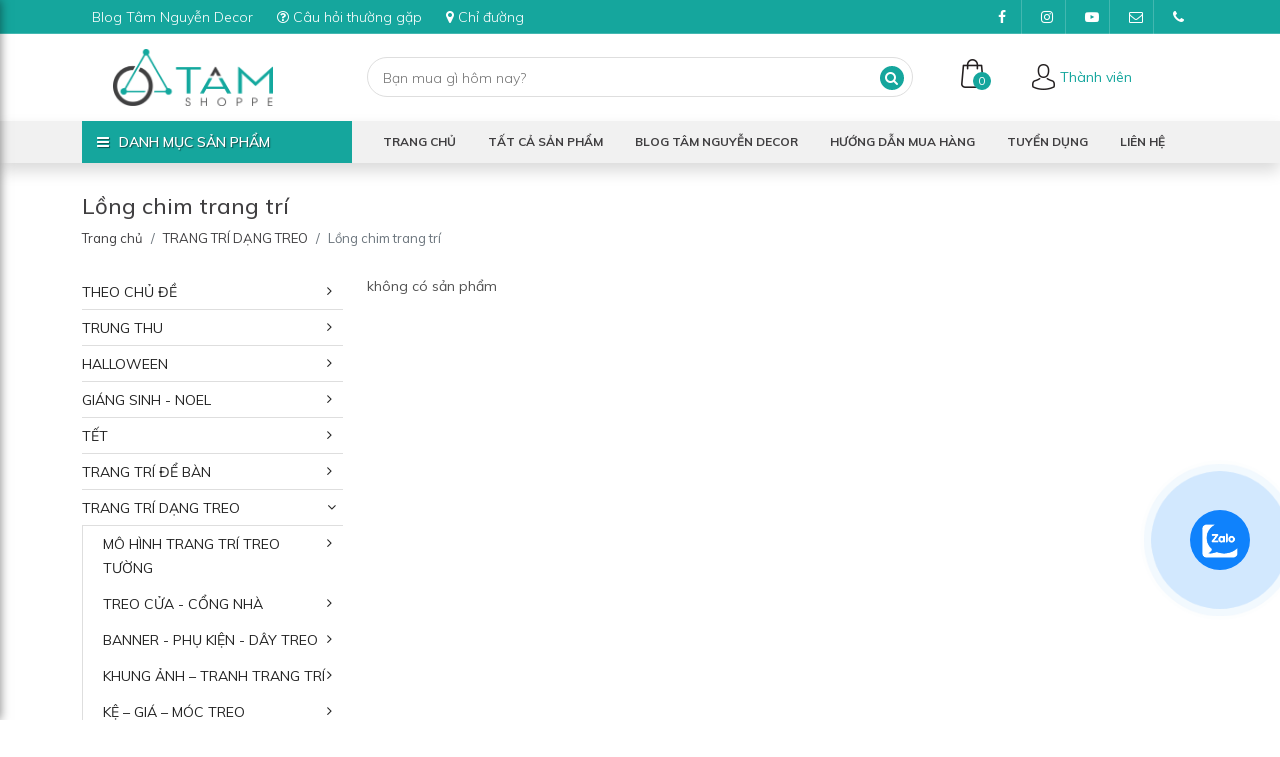

--- FILE ---
content_type: text/html; charset=utf-8
request_url: https://tamshoppe.vn/long-chim-trang-tri
body_size: 399646
content:


<!DOCTYPE html>

<html xmlns="http://www.w3.org/1999/xhtml" lang="vi" xml:lang="vi" style="overflow: hidden scroll; width: 100%">
<head><title>
	Lồng chim trang trí
</title><meta http-equiv="Content-Type" content="text/html; charset=utf-8" /><meta http-equiv="X-UA-Compatible" content="IE=edge" /><meta name="viewport" content="width=device-width, initial-scale=1" /><meta http-equiv="Content-Security-Policy" content="upgrade-insecure-requests" /><meta name="dc.title" content="Lồng chim trang trí" /><meta name="dc.creator" content="dc.creator" /><meta name="dc.subject" content="dc.subject" /><meta name="dc.publisher" content="dc.publisher" /><meta name="dc.contributor" content="dc.contributor" /><meta name="dc.type" content="WebPage" /><meta name="description" content="Sỉ lẻ đồ trang tr&#237; nội thất nhỏ xinh, độc đ&#225;o từ ph&#242;ng ngủ, ph&#242;ng kh&#225;ch, nh&#224; bếp, s&#226;n vườn. Đồ trang tr&#237; sinh nhật, trang tr&#237; đ&#225;m cưới. Qu&#224; tặng Handmade s&#225;ng tạo. Đồ trang tr&#237; theo m&#249;a lễ hội như Halloween, trang tr&#237; Noel, trang tr&#237; Tết mẫu mới li&#234;n tục. Đ&#232;n x&#244;ng tinh dầu, tinh dầu thi&#234;n nhi&#234;n" /><meta name="keywords" content="lồng chim trang trí" /><meta name="dc.title" content="Lồng chim trang trí" /><meta name="robots" content="index, follow" /><meta name="dc.format" content="text/html" /><meta name="dc.source" content="tamshoppe.vn" /><meta name="dc.language" content="vi-vn" /><meta name="dc.rights" content="tamshoppe.vn" /><meta name="Abstract" content="T&#226;m Shoppe - Thế giới Decor" /><meta property="og:site_name" content="Tâm Shoppe - Thế giới Decor" /><meta property="og:type" content="website" /><meta property="og:url" content="https://tamshoppe.vn/long-chim-trang-tri" /><meta property="og:title" content="Lồng chim trang trí" /><meta property="og:image" content="https://admin.tamshoppe.vn/Web/Resources/Uploaded/2/images/slides/cua-hang-tamnguyen-decor-2023.jpg" /><meta property="og:description" content="Sỉ lẻ đồ trang tr&#237; nội thất nhỏ xinh, độc đ&#225;o từ ph&#242;ng ngủ, ph&#242;ng kh&#225;ch, nh&#224; bếp, s&#226;n vườn. Đồ trang tr&#237; sinh nhật, trang tr&#237; đ&#225;m cưới. Qu&#224; tặng Handmade s&#225;ng tạo. Đồ trang tr&#237; theo m&#249;a lễ hội như Halloween, trang tr&#237; Noel, trang tr&#237; Tết mẫu mới li&#234;n tục. Đ&#232;n x&#244;ng tinh dầu, tinh dầu thi&#234;n nhi&#234;n" /><meta property="article:publisher" content="tamshoppe.vn" /><meta property="article:section" content="News" /><meta property="article:see_also" content="" /><meta property="article:published_time" content="26/01/2026 04:29:58" /><meta property="fb:app_id" content="1700997219955468" /><meta property="fb:admin" content="appid" /><meta name="gaid" content="UA-134215237-1" /><meta property="og:image:alt" content="Lồng chim trang trí" /><meta property="og:image:secure_url" content="https://admin.tamshoppe.vn/Web/Resources/Uploaded/2/images/slides/cua-hang-tamnguyen-decor-2023.jpg" /><meta property="og:image:width" content="1200" /><meta property="og:image:height" content="630" /><link rel="canonical" href="https://tamshoppe.vn/long-chim-trang-tri" /><link type="text/css" rel="Stylesheet" href="https://tamshoppe.vn/Sites/Resources/css/min.css?&v=25012026350438&site=1&mobile=False" /><link rel="shortcut icon" href="https://admin.tamshoppe.vn/Web/Resources/Uploaded/2/images/icons/favicon-tam-shoppe-new.png" type="image/x-icon" /><script async src="https://pagead2.googlesyndication.com/pagead/js/adsbygoogle.js?client=ca-pub-1846115185056460" crossorigin="anonymous"></script>
<link href="https://fonts.googleapis.com/css?family=Muli:300,400,400i,500,600,700&amp;display=swap&amp;subset=vietnamese" rel="stylesheet" /><meta name="p:domain_verify" content="cf45f892dc3b1bf19c52395eda70de77" /></head>
<body style="overflow-x: hidden;">
    
<a href="#" id="push_menu_trigger" class="menu-trigger position-fixed">
    <span></span>
    <span></span>
    <span></span>
    <strong style="font-size: 8px;color: #fff;margin-top: 0;display: block;">Danh mục</strong>
</a>
<!-- Push Wrapper -->
<div class="mp-pusher" id="mp-pusher">
    <nav id="mp-menu" class="mp-menu">
        <div class="mp-level">
            <h4 class="mp-menu-logo">
                <a class="d-inline-block" href="/trang-chu">
                    <img src="https://admin.tamshoppe.vn/Web/Resources/Uploaded/2/images/icons/logo-tam-shopee-vn.png" alt="Tâm Shoppe - Thế giới Decor" />
                </a>
                <span class="mp-menu-close"><i class="fa fa-times"></i></span>
            </h4>
            <ul>
                
                        <li>
                            <a href="/trang-chu">
                                <i class="fa fa-home"></i>Trang chủ
                            </a>
                        </li>
                    
                        <li>
                            <a href="https://tamshoppe.vn/moi-nhat">
                                <i class="fa fa-list-alt"></i>Tất cả sản phẩm
                            </a>
                        </li>
                    
                        <li>
                            <a href="/tamnguyendecor-blog">
                                <i class="fa fa-lightbulb-o"></i>Blog Tâm Nguyễn Decor
                            </a>
                        </li>
                    
                        <li>
                            <a href="/huong-dan-mua-hang-tai-tam-shoppe">
                                <i class="fa fa-globe"></i>Hướng dẫn mua hàng
                            </a>
                        </li>
                    
                        <li>
                            <a href="/tuyen-dung-nhan-su-Tam-Shoppe">
                                <i class="fa fa-users"></i>Tuyển dụng
                            </a>
                        </li>
                    
                        <li>
                            <a href="/lien-he">
                                <i class="fa fa-map-signs"></i>Liên hệ
                            </a>
                        </li>
                    
                <li class="icon-arrow-left">
                    <a href="#">
                        <i class="fa fa-server"></i>Danh mục sản phẩm
                    </a>
                    <div class="mp-level">
                        <h2>Danh mục sản phẩm</h2>
                        <a class="mp-back" href="#">Quay lại</a>
                        <ul>
                                <li class="icon-arrow-left">
                                    <a href="/do-trang-tri-nha-cua-theo-chu-de">THEO CHỦ ĐỀ</a>
                                    <div class='mp-level'><h2><a href='/do-trang-tri-nha-cua-theo-chu-de'>THEO CHỦ ĐỀ</a></h2>
                                    
                                            <a class="mp-back" href="#">Quay lại</a>
                                            <ul>
                                        
                                            <li class="">
                                                <a href="/concept-trang-tri-thuc-hien-boi-tam-nguyen-decor">Concept trang trí bởi Tâm Nguyễn Decor</a>
                                                
                                                
                                                
                                            </li>
                                        
                                            <li class="">
                                                <a href="/trang-tri-nha-theo-phong-thuy">Tín ngưỡng - Phong thủy</a>
                                                
                                                
                                                
                                            </li>
                                        
                                            <li class="">
                                                <a href="/trang-tri-nha-chu-de-bien-coastal-style">Chủ đề Biển</a>
                                                
                                                
                                                
                                            </li>
                                        
                                            <li class="">
                                                <a href="/trang-tri-nha-phong-cach-nhiet-doi-tropical">Nhiệt đới Tropical</a>
                                                
                                                
                                                
                                            </li>
                                        
                                            <li class="">
                                                <a href="/trang-tri-nha-phong-cach-toi-gian-hien-dai">Hiện đại tối giản</a>
                                                
                                                
                                                
                                            </li>
                                        
                                            <li class="">
                                                <a href="/trang-tri-nha-phong-cach-bac-au-scandinavian">Bắc Âu Scandinavian</a>
                                                
                                                
                                                
                                            </li>
                                        
                                            <li class="">
                                                <a href="/Trang-tri-nha-phong-cach-rustic-du-muc-Bohemian">Rustic - Du mục Bohemian</a>
                                                
                                                
                                                
                                            </li>
                                        
                                            <li class="">
                                                <a href="/trang-tri-nha-phong-cach-co-dien-vintage">Cổ điển Vintage</a>
                                                
                                                
                                                
                                            </li>
                                        
                                            <li class="">
                                                <a href="/trang-tri-nha-phong-cach-Viet-Nam-xua-va-nay">Việt Nam xưa và nay</a>
                                                
                                                
                                                
                                            </li>
                                        </ul>
                                    </div>
                                </li>
                            
                                <li class="icon-arrow-left">
                                    <a href="/do-trang-tri-trung-thu">TRUNG THU</a>
                                    <div class='mp-level'><h2><a href='/do-trang-tri-trung-thu'>TRUNG THU</a></h2>
                                    
                                            <a class="mp-back" href="#">Quay lại</a>
                                            <ul>
                                        
                                            <li class="">
                                                <a href="/mau-tieu-canh-trung-thu-dep">Mẫu tiểu cảnh Trung Thu đẹp</a>
                                                
                                                
                                                
                                            </li>
                                        
                                            <li class="">
                                                <a href="/long-den-trung-thu-trang-tri">Lồng đèn Trung thu</a>
                                                
                                                
                                                
                                            </li>
                                        
                                            <li class="">
                                                <a href="/den-led-trang-tri-trung-thu">Đèn Led Trung thu</a>
                                                
                                                
                                                
                                            </li>
                                        
                                            <li class="">
                                                <a href="/may-tre-la-decor-trung-thu">Mây - Tre - Lá Decor Trung thu</a>
                                                
                                                
                                                
                                            </li>
                                        
                                            <li class="">
                                                <a href="/do-trang-tri-tet-trung-thu-khac">Đồ trang trí Trung Thu khác</a>
                                                
                                                
                                                
                                            </li>
                                        </ul>
                                    </div>
                                </li>
                            
                                <li class="icon-arrow-left">
                                    <a href="/do-trang-tri-halloween">HALLOWEEN</a>
                                    <div class='mp-level'><h2><a href='/do-trang-tri-halloween'>HALLOWEEN</a></h2>
                                    
                                            <a class="mp-back" href="#">Quay lại</a>
                                            <ul>
                                        
                                            <li class="">
                                                <a href="/mau-tieu-canh-halloween-dep">Mẫu tiểu cảnh Halloween đẹp</a>
                                                
                                                
                                                
                                            </li>
                                        
                                            <li class="icon-arrow-left">
                                                <a href="/do-trang-tri-halloween-dep-tphcm">Đồ trang trí HLW</a>
                                                <div class='mp-level'><h2><a href='/do-trang-tri-halloween-dep-tphcm'>Đồ trang trí HLW</a></h2>
                                                
                                                        <a class="mp-back" href="#">Quay lại</a>
                                                        <ul>
                                                    
                                                        <li class="">
                                                            <a href="/mo-hinh-halloween-co-lon">Mô hình HLW cỡ lớn</a>
                                                        </li>
                                                    
                                                        <li class="">
                                                            <a href="/do-choi-Halloween-hu-doa-dien-tu">Đồ chơi Halloween hù doạ - Điện tử</a>
                                                        </li>
                                                    
                                                        <li class="">
                                                            <a href="/mo-hinh-ma-quy-halloween">Mô hình ma quỷ kinh dị HLW</a>
                                                        </li>
                                                    
                                                        <li class="">
                                                            <a href="/bi-ngo-halloween">Bí ngô Halloween</a>
                                                        </li>
                                                    
                                                        <li class="">
                                                            <a href="/con-vat-gia-trang-tri-halloween">Con vật giả HLW</a>
                                                        </li>
                                                    
                                                        <li class="">
                                                            <a href="/banner-phu-kien-day-treo-halloween">Banner - Phụ kiện - Dây treo HLW</a>
                                                        </li>
                                                    
                                                        <li class="">
                                                            <a href="/vong-treo-cua-halloween">Bảng - Vòng treo cửa HLW</a>
                                                        </li>
                                                    
                                                        <li class="">
                                                            <a href="/tranh-halloween-treo-tuong-trang-tri">Tranh treo tường HLW</a>
                                                        </li>
                                                    
                                                        <li class="">
                                                            <a href="/decal-giay-dan-tranh-halloween">Decal - Sticker - Dán tường HLW</a>
                                                        </li>
                                                    
                                                        <li class="">
                                                            <a href="/long-den-trang-tri-halloween">Lồng đèn HLW</a>
                                                        </li>
                                                    
                                                        <li class="">
                                                            <a href="/bong-bong-trang-tri-halloween">Bong bóng HLW</a>
                                                        </li>
                                                    
                                                        <li class="">
                                                            <a href="/nen-chan-nen-trang-tri-halloween">Nến - Chân nến HLW</a>
                                                        </li>
                                                    
                                                        <li class="">
                                                            <a href="/ban-tiec-tieu-canh-de-ban-halloween">Bàn tiệc - Tiểu cảnh để bàn HLW</a>
                                                        </li>
                                                    
                                                        <li class="">
                                                            <a href="/do-trang-tri-halloween-khac">Đồ trang trí HLW khác</a>
                                                        </li>
                                                    </ul>
                                                </div>
                                            </li>
                                        
                                            <li class="icon-arrow-left">
                                                <a href="/do-hoa-trang-halloween">Đồ hóa trang HLW</a>
                                                <div class='mp-level'><h2><a href='/do-hoa-trang-halloween'>Đồ hóa trang HLW</a></h2>
                                                
                                                        <a class="mp-back" href="#">Quay lại</a>
                                                        <ul>
                                                    
                                                        <li class="">
                                                            <a href="/set-phu-kien-bo-do-hoa-trang-halloween">Set PK - Bộ đồ hóa trang HLW</a>
                                                        </li>
                                                    
                                                        <li class="">
                                                            <a href="/dung-cu-makeup-halloween">Dụng cụ Makeup HLW</a>
                                                        </li>
                                                    
                                                        <li class="">
                                                            <a href="/mat-na-halloween">Mặt nạ HLW</a>
                                                        </li>
                                                    
                                                        <li class="">
                                                            <a href="/ao-choang-halloween">Áo choàng HLW</a>
                                                        </li>
                                                    
                                                        <li class="">
                                                            <a href="/non-halloween">Nón đội HLW</a>
                                                        </li>
                                                    
                                                        <li class="">
                                                            <a href="/vu-khi-hoa-trang-halloween">Vũ khí cosplay HLW</a>
                                                        </li>
                                                    
                                                        <li class="">
                                                            <a href="/cai-toc-kep-toc-halloween">Cài - Kẹp tóc HLW</a>
                                                        </li>
                                                    
                                                        <li class="">
                                                            <a href="/phu-kien-hoa-trang-halloween-khac">Phụ kiện hóa trang khác HLW</a>
                                                        </li>
                                                    </ul>
                                                </div>
                                            </li>
                                        
                                            <li class="">
                                                <a href="/den-led-trang-tri-halloween">Đèn Led Halloween</a>
                                                
                                                
                                                
                                            </li>
                                        </ul>
                                    </div>
                                </li>
                            
                                <li class="icon-arrow-left">
                                    <a href="/do-trang-tri-noel">GIÁNG SINH - NOEL</a>
                                    <div class='mp-level'><h2><a href='/do-trang-tri-noel'>GIÁNG SINH - NOEL</a></h2>
                                    
                                            <a class="mp-back" href="#">Quay lại</a>
                                            <ul>
                                        
                                            <li class="">
                                                <a href="/den-led-trang-tri-noel">Đèn Led Noel</a>
                                                
                                                
                                                
                                            </li>
                                        
                                            <li class="">
                                                <a href="/mau-tieu-canh-giang-sinh-dep">Mẫu tiểu cảnh Giáng sinh đẹp</a>
                                                
                                                
                                                
                                            </li>
                                        
                                            <li class="">
                                                <a href="/do-choi-noel-dien-tu">Đồ chơi Noel điện tử</a>
                                                
                                                
                                                
                                            </li>
                                        
                                            <li class="icon-arrow-left">
                                                <a href="/do-trang-tri-noel-de-ban">Trang trí để bàn Noel</a>
                                                <div class='mp-level'><h2><a href='/do-trang-tri-noel-de-ban'>Trang trí để bàn Noel</a></h2>
                                                
                                                        <a class="mp-back" href="#">Quay lại</a>
                                                        <ul>
                                                    
                                                        <li class="">
                                                            <a href="/mo-hinh-trang-tri-noel-co-lon">Mô hình cỡ lớn Noel</a>
                                                        </li>
                                                    
                                                        <li class="">
                                                            <a href="/mo-hinh-trang-tri-noel-de-ban">Mô hình - Tiểu cảnh để bàn Noel</a>
                                                        </li>
                                                    
                                                        <li class="">
                                                            <a href="/nen-chan-nen-trang-tri-noel">Nến - Chân nến Noel</a>
                                                        </li>
                                                    
                                                        <li class="">
                                                            <a href="/do-trang-tri-ban-tiec-giang-sinh">Phụ kiện bàn tiệc Noel</a>
                                                        </li>
                                                    </ul>
                                                </div>
                                            </li>
                                        
                                            <li class="icon-arrow-left">
                                                <a href="/do-treo-trang-tri-noel">Trang trí dạng treo Noel</a>
                                                <div class='mp-level'><h2><a href='/do-treo-trang-tri-noel'>Trang trí dạng treo Noel</a></h2>
                                                
                                                        <a class="mp-back" href="#">Quay lại</a>
                                                        <ul>
                                                    
                                                        <li class="">
                                                            <a href="/mo-hinh-phu-kien-treo-noel">Mô hình - Phụ kiện treo Noel</a>
                                                        </li>
                                                    
                                                        <li class="">
                                                            <a href="/canh-la-day-la-hoa-gia-noel">Cành lá - Dây lá - Hoa giả Noel</a>
                                                        </li>
                                                    
                                                        <li class="">
                                                            <a href="/banner-day-treo-trang-tri-noel">Banner - Dây treo Noel</a>
                                                        </li>
                                                    
                                                        <li class="">
                                                            <a href="/bang-treo-cua-giang-sinh">Bảng treo cửa Giáng sinh</a>
                                                        </li>
                                                    
                                                        <li class="">
                                                            <a href="/tranh-giang-sinh">Tranh treo tường Noel</a>
                                                        </li>
                                                    
                                                        <li class="">
                                                            <a href="/decal-trang-tri-noel-dan-tuong-cua-kinh">Decal - Sticker - Dán tường Noel</a>
                                                        </li>
                                                    
                                                        <li class="">
                                                            <a href="/bong-bong-trang-tri-noel">Bong bóng Noel</a>
                                                        </li>
                                                    </ul>
                                                </div>
                                            </li>
                                        
                                            <li class="icon-arrow-left">
                                                <a href="/cay-thong-noel">Cây thông Noel</a>
                                                <div class='mp-level'><h2><a href='/cay-thong-noel'>Cây thông Noel</a></h2>
                                                
                                                        <a class="mp-back" href="#">Quay lại</a>
                                                        <ul>
                                                    
                                                        <li class="">
                                                            <a href="/mau-cay-thong-noel-trang-tri-dep">Mẫu cây thông Noel trang trí đẹp</a>
                                                        </li>
                                                    
                                                        <li class="">
                                                            <a href="/cay-thong-noel-de-ban">Cây thông Noel để bàn</a>
                                                        </li>
                                                    
                                                        <li class="">
                                                            <a href="/cay-thong-noel-co-lon">Cây thông Noel cỡ lớn</a>
                                                        </li>
                                                    
                                                        <li class="">
                                                            <a href="/day-den-led-trang-tri-cay-thong-noel">Dây đèn Led trang trí cây thông</a>
                                                        </li>
                                                    
                                                        <li class="">
                                                            <a href="/phu-kien-treo-cay-thong-noel">Phụ kiện treo cây thông Noel</a>
                                                        </li>
                                                    
                                                        <li class="">
                                                            <a href="/ngoi-sao-phu-kien-gan-dinh-cay-thong-noel">Ngôi sao - Phụ kiện đỉnh cây thông</a>
                                                        </li>
                                                    
                                                        <li class="">
                                                            <a href="/hang-rao-khan-che-goc-cay-thong-noel">Hàng rào - Khăn che gốc cây thông</a>
                                                        </li>
                                                    
                                                        <li class="">
                                                            <a href="/hop-qua-de-goc-cay-thong-noel">Hộp quà để gốc cây thông Noel</a>
                                                        </li>
                                                    </ul>
                                                </div>
                                            </li>
                                        
                                            <li class="">
                                                <a href="/ong-gia-noel">Ông già Noel</a>
                                                
                                                
                                                
                                            </li>
                                        
                                            <li class="">
                                                <a href="/vong-treo-cua-giang-sinh">Vòng treo cửa Giáng sinh</a>
                                                
                                                
                                                
                                            </li>
                                        
                                            <li class="">
                                                <a href="/trai-chau-Noel">Trái châu Noel</a>
                                                
                                                
                                                
                                            </li>
                                        
                                            <li class="">
                                                <a href="/chu-trang-tri-noel">Chữ trang trí Noel</a>
                                                
                                                
                                                
                                            </li>
                                        
                                            <li class="">
                                                <a href="/phu-kien-trang-tri-noel-khac">Phụ kiện trang trí Noel khác</a>
                                                
                                                
                                                
                                            </li>
                                        
                                            <li class="icon-arrow-left">
                                                <a href="/qua-tang-giang-sinh">Quà tặng Giáng sinh</a>
                                                <div class='mp-level'><h2><a href='/qua-tang-giang-sinh'>Quà tặng Giáng sinh</a></h2>
                                                
                                                        <a class="mp-back" href="#">Quay lại</a>
                                                        <ul>
                                                    
                                                        <li class="">
                                                            <a href="/san-pham-vai-nhoi-bong-noel">Sản phẩm vải nhồi bông Noel</a>
                                                        </li>
                                                    
                                                        <li class="">
                                                            <a href="/hop-nhac-giang-sinh">Hộp nhạc Giáng sinh</a>
                                                        </li>
                                                    
                                                        <li class="">
                                                            <a href="/thiep-giang-sinh">Thiệp Giáng sinh</a>
                                                        </li>
                                                    
                                                        <li class="">
                                                            <a href="/giay-goi-hop-qua-giang-sinh">Giấy gói - Hộp quà Giáng sinh</a>
                                                        </li>
                                                    
                                                        <li class="">
                                                            <a href="/ruy-bang-no-giang-sinh">Ruy băng - Nơ Giáng sinh</a>
                                                        </li>
                                                    
                                                        <li class="">
                                                            <a href="/qua-tang-giang-sinh-khac">Quà tặng Giáng sinh khác</a>
                                                        </li>
                                                    </ul>
                                                </div>
                                            </li>
                                        
                                            <li class="">
                                                <a href="/trang-phuc-giang-sinh">Trang phục Giáng sinh</a>
                                                
                                                
                                                
                                            </li>
                                        </ul>
                                    </div>
                                </li>
                            
                                <li class="icon-arrow-left">
                                    <a href="/do-trang-tri-tet">TẾT</a>
                                    <div class='mp-level'><h2><a href='/do-trang-tri-tet'>TẾT</a></h2>
                                    
                                            <a class="mp-back" href="#">Quay lại</a>
                                            <ul>
                                        
                                            <li class="">
                                                <a href="/mau-tieu-canh-tet-dep">Mẫu tiểu cảnh Tết đẹp</a>
                                                
                                                
                                                
                                            </li>
                                        
                                            <li class="">
                                                <a href="/khanh-treo-tet-vong-treo-cua-tet">Khánh - Vòng treo cửa Tết</a>
                                                
                                                
                                                
                                            </li>
                                        
                                            <li class="">
                                                <a href="/day-den-trang-tri-tet">Đèn Led - Dây đèn trang trí Tết</a>
                                                
                                                
                                                
                                            </li>
                                        
                                            <li class="icon-arrow-left">
                                                <a href="/mo-hinh-decor-Tet">Mô hình decor Tết</a>
                                                <div class='mp-level'><h2><a href='/mo-hinh-decor-Tet'>Mô hình decor Tết</a></h2>
                                                
                                                        <a class="mp-back" href="#">Quay lại</a>
                                                        <ul>
                                                    
                                                        <li class="">
                                                            <a href="/mo-hinh-tieu-canh-tet-de-ban">Mô hình tiểu cảnh Tết để bàn</a>
                                                        </li>
                                                    
                                                        <li class="">
                                                            <a href="/mo-hinh-tet-co-lon">Mô hình Tết cỡ lớn</a>
                                                        </li>
                                                    
                                                        <li class="">
                                                            <a href="/mo-hinh-decor-Tet-co-nho">Mô hình Tết cỡ nhỏ</a>
                                                        </li>
                                                    
                                                        <li class="">
                                                            <a href="/phu-kien-trang-tri-tet-khac">Phụ kiện trang trí Tết khác</a>
                                                        </li>
                                                    </ul>
                                                </div>
                                            </li>
                                        
                                            <li class="">
                                                <a href="/do-trang-tri-may-tre-la">Mây - Tre - Lá trang trí Tết</a>
                                                
                                                
                                                
                                            </li>
                                        
                                            <li class="icon-arrow-left">
                                                <a href="/hoa-gia-trang-tri-tet">Hoa giả Tết</a>
                                                <div class='mp-level'><h2><a href='/hoa-gia-trang-tri-tet'>Hoa giả Tết</a></h2>
                                                
                                                        <a class="mp-back" href="#">Quay lại</a>
                                                        <ul>
                                                    
                                                        <li class="">
                                                            <a href="/binh-hoa-chau-hoa-tet-cam-san">Bình hoa - Chậu hoa Tết cắm sẵn</a>
                                                        </li>
                                                    
                                                        <li class="">
                                                            <a href="/cay-mai-dao-cay-tai-loc">Cây mai đào - Cây tài lộc</a>
                                                        </li>
                                                    
                                                        <li class="">
                                                            <a href="/canh-hoa-gia-decor-tet">Cành hoa giả decor Tết</a>
                                                        </li>
                                                    
                                                        <li class="">
                                                            <a href="/binh-hoa-lo-hoa-tet">Bình hoa - Lọ hoa Tết</a>
                                                        </li>
                                                    
                                                        <li class="">
                                                            <a href="/mo-hinh-thuc-ăn-trai-cay-gia-decor-tet">Thức ăn - Trái cây giả decor Tết</a>
                                                        </li>
                                                    
                                                        <li class="">
                                                            <a href="/phu-kien-hoa-gia-tet-khac">Phụ kiện hoa giả Tết khác</a>
                                                        </li>
                                                    </ul>
                                                </div>
                                            </li>
                                        
                                            <li class="">
                                                <a href="/banner-chu-day-treo-trang-tri-tet">Banner - Chữ - Dây treo Tết</a>
                                                
                                                
                                                
                                            </li>
                                        
                                            <li class="">
                                                <a href="/phu-kien-treo-Tet">Phụ kiện treo Tết</a>
                                                
                                                
                                                
                                            </li>
                                        
                                            <li class="">
                                                <a href="/decal-tranh-Tet-dan-tuong">Decal - Dán tường - Tranh Tết</a>
                                                
                                                
                                                
                                            </li>
                                        
                                            <li class="">
                                                <a href="/lien-thu-phap-cau-doi-trang-tri-Tet">Liễn thư pháp - Câu đối Tết</a>
                                                
                                                
                                                
                                            </li>
                                        
                                            <li class="">
                                                <a href="/long-den-trang-tri-tet">Lồng đèn Tết</a>
                                                
                                                
                                                
                                            </li>
                                        
                                            <li class="">
                                                <a href="/bao-li-xi-tet">Bao lì xì Tết</a>
                                                
                                                
                                                
                                            </li>
                                        
                                            <li class="">
                                                <a href="/set-qua-tet-don-gian-y-nghia-sang-trong">Set quà Tết</a>
                                                
                                                
                                                
                                            </li>
                                        </ul>
                                    </div>
                                </li>
                            
                                <li class="icon-arrow-left">
                                    <a href="/do-trang-tri-de-ban">TRANG TRÍ ĐỂ BÀN</a>
                                    <div class='mp-level'><h2><a href='/do-trang-tri-de-ban'>TRANG TRÍ ĐỂ BÀN</a></h2>
                                    
                                            <a class="mp-back" href="#">Quay lại</a>
                                            <ul>
                                        
                                            <li class="icon-arrow-left">
                                                <a href="/mo-hinh-trang-tri-de-ban">Mô hình để bàn</a>
                                                <div class='mp-level'><h2><a href='/mo-hinh-trang-tri-de-ban'>Mô hình để bàn</a></h2>
                                                
                                                        <a class="mp-back" href="#">Quay lại</a>
                                                        <ul>
                                                    
                                                        <li class="">
                                                            <a href="/mo-hinh-tieu-canh-de-ban">Mô hình tiểu cảnh để bàn</a>
                                                        </li>
                                                    
                                                        <li class="">
                                                            <a href="/chu-cai-trang-tri">Chữ cái & Số</a>
                                                        </li>
                                                    
                                                        <li class="">
                                                            <a href="/tuong-phong-thuy-decor">Tượng phong thủy - tín ngưỡng</a>
                                                        </li>
                                                    
                                                        <li class="">
                                                            <a href="/tuong-bup-be-trang-tri">Tượng búp bê</a>
                                                        </li>
                                                    
                                                        <li class="">
                                                            <a href="/mo-hinh-xe-mo-phong">Mô hình xe mô phỏng</a>
                                                        </li>
                                                    
                                                        <li class="">
                                                            <a href="/mo-hinh-ky-quan-the-gioi">Mô hình kỳ quan thế giới</a>
                                                        </li>
                                                    
                                                        <li class="">
                                                            <a href="/mo-hinh-co-dien-vintage">Mô hình cổ điển Vintage</a>
                                                        </li>
                                                    
                                                        <li class="">
                                                            <a href="/mo-hinh-de-ban-trung-thu">Mô hình để bàn Trung thu</a>
                                                        </li>
                                                    
                                                        <li class="">
                                                            <a href="/mo-hinh-de-ban-chu-de-bien">Mô hình để bàn chủ đề Biển</a>
                                                        </li>
                                                    
                                                        <li class="">
                                                            <a href="/mo-hinh-de-ban-halloween">Mô hình để bàn Halloween</a>
                                                        </li>
                                                    
                                                        <li class="">
                                                            <a href="/mo-hinh-de-ban-giang-sinh">Mô hình để bàn Giáng sinh</a>
                                                        </li>
                                                    
                                                        <li class="">
                                                            <a href="/mo-hinh-de-ban-tet">Mô hình để bàn Tết</a>
                                                        </li>
                                                    
                                                        <li class="">
                                                            <a href="/mo-hinh-decor-de-ban-khac">Mô hình Decor để bàn khác</a>
                                                        </li>
                                                    </ul>
                                                </div>
                                            </li>
                                        
                                            <li class="icon-arrow-left">
                                                <a href="/hoa-gia-vat-dung-trang-tri-vuon">Hoa giả – Vật dụng Decor vườn</a>
                                                <div class='mp-level'><h2><a href='/hoa-gia-vat-dung-trang-tri-vuon'>Hoa giả – Vật dụng Decor vườn</a></h2>
                                                
                                                        <a class="mp-back" href="#">Quay lại</a>
                                                        <ul>
                                                    
                                                        <li class="">
                                                            <a href="/tuong-co-backdrop-hoa-gia">Tường cỏ - Backdrop hoa giả</a>
                                                        </li>
                                                    
                                                        <li class="">
                                                            <a href="/binh-hoa-lo-hoa">Bình hoa – Lọ hoa</a>
                                                        </li>
                                                    
                                                        <li class="">
                                                            <a href="/canh-hoa-gia-la-gia-trang-tri">Cành Hoa giả - Lá giả</a>
                                                        </li>
                                                    
                                                        <li class="">
                                                            <a href="/tuong-con-vat-trang-tri-tieu-canh">Con vật decor tiểu cảnh</a>
                                                        </li>
                                                    
                                                        <li class="">
                                                            <a href="/chau-hoa-binh-hoa-gia-de-ban">Chậu hoa - Bình hoa giả để bàn</a>
                                                        </li>
                                                    
                                                        <li class="">
                                                            <a href="/cay-gia-trang-tri-noi-that">Cây giả nội thất</a>
                                                        </li>
                                                    
                                                        <li class="">
                                                            <a href="/trai-cay-gia-nhu-that">Trái cây giả</a>
                                                        </li>
                                                    
                                                        <li class="">
                                                            <a href="/xo-thiec-binh-tuoi-cay">Xô thiếc – Bình tưới cây</a>
                                                        </li>
                                                    
                                                        <li class="">
                                                            <a href="/sot-xo-go-chau-trong-cay">Sọt – Xô gỗ – Chậu trồng cây</a>
                                                        </li>
                                                    
                                                        <li class="">
                                                            <a href="/buc-don-ke-decor">Bục - Đôn kê decor</a>
                                                        </li>
                                                    
                                                        <li class="">
                                                            <a href="/vong-hoa-trang-tri">Vòng hoa trang trí</a>
                                                        </li>
                                                    
                                                        <li class="">
                                                            <a href="/ke-hoa-treo-tuong">Kệ hoa treo tường</a>
                                                        </li>
                                                    
                                                        <li class="">
                                                            <a href="/vat-dung-trang-tri-tieu-canh-san-vuon-khac">Vật dụng sân vườn khác</a>
                                                        </li>
                                                    </ul>
                                                </div>
                                            </li>
                                        
                                            <li class="icon-arrow-left">
                                                <a href="/hoa-kho-cui-kho-lat-go">Hoa khô – Củi khô – Lát gỗ</a>
                                                <div class='mp-level'><h2><a href='/hoa-kho-cui-kho-lat-go'>Hoa khô – Củi khô – Lát gỗ</a></h2>
                                                
                                                        <a class="mp-back" href="#">Quay lại</a>
                                                        <ul>
                                                    
                                                        <li class="">
                                                            <a href="/cui-kho-trang-tri-tu-nhien">Củi – Cành cây – Lát gỗ</a>
                                                        </li>
                                                    
                                                        <li class="">
                                                            <a href="/hoa-kho-trang-tri">Hoa khô – Quả khô</a>
                                                        </li>
                                                    
                                                        <li class="">
                                                            <a href="/vong-day-rung-tho">Vòng dây rừng chưa trang trí</a>
                                                        </li>
                                                    </ul>
                                                </div>
                                            </li>
                                        
                                            <li class="">
                                                <a href="/vo-oc-sao-bien-san-ho-trang-tri">Vỏ ốc - Sao biển - San hô</a>
                                                
                                                
                                                
                                            </li>
                                        
                                            <li class="icon-arrow-left">
                                                <a href="/nen-chan-nen-decor">Nến – Chân nến – Đèn dầu</a>
                                                <div class='mp-level'><h2><a href='/nen-chan-nen-decor'>Nến – Chân nến – Đèn dầu</a></h2>
                                                
                                                        <a class="mp-back" href="#">Quay lại</a>
                                                        <ul>
                                                    
                                                        <li class="">
                                                            <a href="/nen-trang-tri-ban-tiec">Nến trang trí</a>
                                                        </li>
                                                    
                                                        <li class="">
                                                            <a href="/chan-nen-den-nen">Chân nến - Đèn nến</a>
                                                        </li>
                                                    
                                                        <li class="">
                                                            <a href="/den-dau-den-bao">Đèn dầu – Đèn bão</a>
                                                        </li>
                                                    
                                                        <li class="">
                                                            <a href="/lo-xong-tram-huong">Lò xông trầm hương</a>
                                                        </li>
                                                    </ul>
                                                </div>
                                            </li>
                                        
                                            <li class="icon-arrow-left">
                                                <a href="/ke-tu-ban-ghe-hop-luu-tru">Kệ tủ – Bàn ghế – Hộp lưu trữ</a>
                                                <div class='mp-level'><h2><a href='/ke-tu-ban-ghe-hop-luu-tru'>Kệ tủ – Bàn ghế – Hộp lưu trữ</a></h2>
                                                
                                                        <a class="mp-back" href="#">Quay lại</a>
                                                        <ul>
                                                    
                                                        <li class="">
                                                            <a href="/hop-khan-giay">Hộp khăn giấy</a>
                                                        </li>
                                                    
                                                        <li class="">
                                                            <a href="/hop-ruong-tu-mini">Hộp – Rương – Tủ mini</a>
                                                        </li>
                                                    
                                                        <li class="">
                                                            <a href="/ke-de-ban-gia-treo">Kệ để bàn – Sào treo – Giá treo</a>
                                                        </li>
                                                    
                                                        <li class="">
                                                            <a href="/ban-ghe-noi-that">Bàn ghế</a>
                                                        </li>
                                                    
                                                        <li class="">
                                                            <a href="/giuong-ngu-tam-pallet">Giường ngủ - Tấm Pallet</a>
                                                        </li>
                                                    
                                                        <li class="">
                                                            <a href="/vali-co-dien-Vintage">Vali cổ điển Vintage</a>
                                                        </li>
                                                    </ul>
                                                </div>
                                            </li>
                                        
                                            <li class="icon-arrow-left">
                                                <a href="/trang-tri-ban-lam-viec">Trang trí bàn làm việc</a>
                                                <div class='mp-level'><h2><a href='/trang-tri-ban-lam-viec'>Trang trí bàn làm việc</a></h2>
                                                
                                                        <a class="mp-back" href="#">Quay lại</a>
                                                        <ul>
                                                    
                                                        <li class="">
                                                            <a href="/den-ban-hoc">Đèn bàn học</a>
                                                        </li>
                                                    
                                                        <li class="">
                                                            <a href="/khung-anh-de-ban">Khung ảnh để bàn</a>
                                                        </li>
                                                    
                                                        <li class="">
                                                            <a href="/so-tay">Sổ tay</a>
                                                        </li>
                                                    
                                                        <li class="">
                                                            <a href="/hop-cam-but-khay-mini">Hộp cắm bút – Khay mini</a>
                                                        </li>
                                                    
                                                        <li class="">
                                                            <a href="/dong-ho-lich-de-ban">Đồng hồ – Lịch để bàn</a>
                                                        </li>
                                                    
                                                        <li class="">
                                                            <a href="/gia-do-tranh-gia-do-dien-thoai">Giá đỡ tranh - Giá đỡ điện thoại</a>
                                                        </li>
                                                    
                                                        <li class="">
                                                            <a href="/bang-den-viet-phan-decor">Bảng đen viết phấn</a>
                                                        </li>
                                                    
                                                        <li class="">
                                                            <a href="/do-choi-giai-tri-van-phong">Đồ chơi giải trí văn phòng</a>
                                                        </li>
                                                    
                                                        <li class="">
                                                            <a href="/do-trang-tri-ban-lam-viec-khac">Đồ trang trí bàn làm việc khác</a>
                                                        </li>
                                                    </ul>
                                                </div>
                                            </li>
                                        
                                            <li class="icon-arrow-left">
                                                <a href="/do-dung-nha-bep-phong-an">Đồ dùng nhà bếp & phòng ăn</a>
                                                <div class='mp-level'><h2><a href='/do-dung-nha-bep-phong-an'>Đồ dùng nhà bếp & phòng ăn</a></h2>
                                                
                                                        <a class="mp-back" href="#">Quay lại</a>
                                                        <ul>
                                                    
                                                        <li class="">
                                                            <a href="/bo-do-an-dung-mot-lan">Bộ đồ ăn dùng một lần</a>
                                                        </li>
                                                    
                                                        <li class="">
                                                            <a href="/mo-hinh-thuc-an-trai-cay-gia">Mô hình thức ăn - Trái cây giả</a>
                                                        </li>
                                                    
                                                        <li class="">
                                                            <a href="/tui-sot-thung-dung-do">Túi – Sọt - Thùng đựng đồ</a>
                                                        </li>
                                                    
                                                        <li class="">
                                                            <a href="/thot-go-lot-ly-khay-dung">Thớt gỗ – Lót ly - Khay đựng</a>
                                                        </li>
                                                    
                                                        <li class="">
                                                            <a href="/ly-tach-am-tra">Ly – Tách – Ấm trà</a>
                                                        </li>
                                                    
                                                        <li class="">
                                                            <a href="/chen-dia-ke-banh">Chén – Dĩa – Kệ bánh</a>
                                                        </li>
                                                    
                                                        <li class="">
                                                            <a href="/chai-lo-hu-hop-dung-do">Chai lọ - Hủ - Hộp đựng</a>
                                                        </li>
                                                    
                                                        <li class="">
                                                            <a href="/dao-muong-nia">Dao - Muỗng - Nĩa</a>
                                                        </li>
                                                    
                                                        <li class="">
                                                            <a href="/khan-trai-ban">Khăn trải bàn</a>
                                                        </li>
                                                    
                                                        <li class="">
                                                            <a href="/bang-ten-bang-menu-standee">Bảng tên - Bảng Menu - Standee</a>
                                                        </li>
                                                    
                                                        <li class="">
                                                            <a href="/dung-cu-nha-bep-khac">Dụng cụ nhà bếp khác</a>
                                                        </li>
                                                    </ul>
                                                </div>
                                            </li>
                                        
                                            <li class="icon-arrow-left">
                                                <a href="/do-dung-sinh-hoat-tien-ich">Đồ dùng sinh hoạt tiện ích</a>
                                                <div class='mp-level'><h2><a href='/do-dung-sinh-hoat-tien-ich'>Đồ dùng sinh hoạt tiện ích</a></h2>
                                                
                                                        <a class="mp-back" href="#">Quay lại</a>
                                                        <ul>
                                                    
                                                        <li class="">
                                                            <a href="/o-du-di-mua">Ô dù đi mưa</a>
                                                        </li>
                                                    
                                                        <li class="">
                                                            <a href="/vo-goi-tua-lung-sofa">Vỏ gối tựa lưng sofa</a>
                                                        </li>
                                                    
                                                        <li class="">
                                                            <a href="/den-ngu-den-de-ban">Đèn ngủ - Đèn để bàn</a>
                                                        </li>
                                                    
                                                        <li class="">
                                                            <a href="/tham-trang-tri">Thảm trang trí</a>
                                                        </li>
                                                    
                                                        <li class="">
                                                            <a href="/thiet-bi-tao-am-thom-phong">Thiết bị tạo ẩm - thơm phòng</a>
                                                        </li>
                                                    
                                                        <li class="">
                                                            <a href="/phu-kien-hoa-trang">Phụ kiện hóa trang</a>
                                                        </li>
                                                    
                                                        <li class="">
                                                            <a href="/phu-kien-chup-anh">Phụ kiện chụp ảnh</a>
                                                        </li>
                                                    
                                                        <li class="">
                                                            <a href="/do-choi-xe-hoi">Đồ chơi xe hơi</a>
                                                        </li>
                                                    
                                                        <li class="">
                                                            <a href="/do-dung-tien-ich-khac">Đồ dùng tiện ích khác</a>
                                                        </li>
                                                    </ul>
                                                </div>
                                            </li>
                                        
                                            <li class="icon-arrow-left">
                                                <a href="/phu-kien-trang-tri-handmade">Phụ kiện trang trí Handmade</a>
                                                <div class='mp-level'><h2><a href='/phu-kien-trang-tri-handmade'>Phụ kiện trang trí Handmade</a></h2>
                                                
                                                        <a class="mp-back" href="#">Quay lại</a>
                                                        <ul>
                                                    
                                                        <li class="">
                                                            <a href="/dung-cu-handmade">Dụng cụ Handmade</a>
                                                        </li>
                                                    
                                                        <li class="">
                                                            <a href="/vai-bo-ruy-bang-day-thung">Vải – Ruy băng – Dây thừng</a>
                                                        </li>
                                                    
                                                        <li class="">
                                                            <a href="/phoi-set-phu-kien-tu-lam-handmade-diy">Phôi - Set phụ kiện tự làm HM</a>
                                                        </li>
                                                    
                                                        <li class="">
                                                            <a href="/hop-qua-trang-tri">Hộp quà trang trí</a>
                                                        </li>
                                                    
                                                        <li class="">
                                                            <a href="/no-trang-tri">Nơ trang trí</a>
                                                        </li>
                                                    
                                                        <li class="">
                                                            <a href="/phu-kien-handmade-khac">Phụ kiện Handmade khác</a>
                                                        </li>
                                                    </ul>
                                                </div>
                                            </li>
                                        
                                            <li class="icon-arrow-left">
                                                <a href="/thiep-chuc-mung-bao-li-xi">Thiệp chúc mừng - Bao lì xì</a>
                                                <div class='mp-level'><h2><a href='/thiep-chuc-mung-bao-li-xi'>Thiệp chúc mừng - Bao lì xì</a></h2>
                                                
                                                        <a class="mp-back" href="#">Quay lại</a>
                                                        <ul>
                                                    
                                                        <li class="">
                                                            <a href="/thiep-chuc-mung">Thiệp chúc mừng</a>
                                                        </li>
                                                    
                                                        <li class="">
                                                            <a href="/bao-li-xi">Bao lì xì</a>
                                                        </li>
                                                    </ul>
                                                </div>
                                            </li>
                                        
                                            <li class="">
                                                <a href="/hoa-qua-tang-phu-kien-hop-qua">Hoa quà tặng - Phụ kiện hộp quà</a>
                                                
                                                
                                                
                                            </li>
                                        </ul>
                                    </div>
                                </li>
                            
                                <li class="icon-arrow-left">
                                    <a href="/do-trang-tri-dang-treo">TRANG TRÍ DẠNG TREO</a>
                                    <div class='mp-level'><h2><a href='/do-trang-tri-dang-treo'>TRANG TRÍ DẠNG TREO</a></h2>
                                    
                                            <a class="mp-back" href="#">Quay lại</a>
                                            <ul>
                                        
                                            <li class="icon-arrow-left">
                                                <a href="/mo-hinh-trang-tri-treo-tuong">Mô hình trang trí treo tường</a>
                                                <div class='mp-level'><h2><a href='/mo-hinh-trang-tri-treo-tuong'>Mô hình trang trí treo tường</a></h2>
                                                
                                                        <a class="mp-back" href="#">Quay lại</a>
                                                        <ul>
                                                    
                                                        <li class="">
                                                            <a href="/mo-hinh-treo-tuong-chu-de-bien">Mô hình treo tường chủ đề Biển</a>
                                                        </li>
                                                    
                                                        <li class="">
                                                            <a href="/mo-hinh-treo-tuong-trung-thu">Mô hình treo tường Trung thu</a>
                                                        </li>
                                                    
                                                        <li class="">
                                                            <a href="/mo-hinh-treo-tuong-halloween">Mô hình treo tường Halloween</a>
                                                        </li>
                                                    
                                                        <li class="">
                                                            <a href="/mo-hinh-treo-tuong-giang-sinh">Mô hình treo tường Giáng sinh</a>
                                                        </li>
                                                    
                                                        <li class="">
                                                            <a href="/mo-hinh-treo-tuong-tet">Mô hình treo tường Tết</a>
                                                        </li>
                                                    
                                                        <li class="">
                                                            <a href="/mo-hinh-treo-tuong-khac">Mô hình treo tường khác</a>
                                                        </li>
                                                    </ul>
                                                </div>
                                            </li>
                                        
                                            <li class="icon-arrow-left">
                                                <a href="/do-trang-tri-treo-cua-cong-nha">Treo cửa - Cổng nhà</a>
                                                <div class='mp-level'><h2><a href='/do-trang-tri-treo-cua-cong-nha'>Treo cửa - Cổng nhà</a></h2>
                                                
                                                        <a class="mp-back" href="#">Quay lại</a>
                                                        <ul>
                                                    
                                                        <li class="">
                                                            <a href="/bang-welcome">Bảng welcome</a>
                                                        </li>
                                                    
                                                        <li class="">
                                                            <a href="/vong-treo-cua-khanh-treo">Vòng treo cửa - Khánh treo</a>
                                                        </li>
                                                    
                                                        <li class="">
                                                            <a href="/bang-hieu-bien-so-nha">Bảng hiệu - Biển số nhà</a>
                                                        </li>
                                                    
                                                        <li class="">
                                                            <a href="/do-decor-treo-cua">Đồ decor treo cửa</a>
                                                        </li>
                                                    
                                                        <li class="">
                                                            <a href="/chuong-gio">Chuông gió</a>
                                                        </li>
                                                    
                                                        <li class="">
                                                            <a href="/macrame-dream-catcher">Macrame - Dream Catcher</a>
                                                        </li>
                                                    
                                                        <li class="">
                                                            <a href="/bang-treo-cua-khac">Bảng treo cửa khác</a>
                                                        </li>
                                                    </ul>
                                                </div>
                                            </li>
                                        
                                            <li class="icon-arrow-left">
                                                <a href="/banner-phu-kien-day-treo-decor">Banner - Phụ kiện - Dây treo</a>
                                                <div class='mp-level'><h2><a href='/banner-phu-kien-day-treo-decor'>Banner - Phụ kiện - Dây treo</a></h2>
                                                
                                                        <a class="mp-back" href="#">Quay lại</a>
                                                        <ul>
                                                    
                                                        <li class="">
                                                            <a href="/banner-chu-cau-doi">Banner - Chữ - Câu đối</a>
                                                        </li>
                                                    
                                                        <li class="">
                                                            <a href="/day-treo-decor">Dây treo</a>
                                                        </li>
                                                    
                                                        <li class="">
                                                            <a href="/phu-kien-treo">Phụ kiện treo</a>
                                                        </li>
                                                    </ul>
                                                </div>
                                            </li>
                                        
                                            <li class="icon-arrow-left">
                                                <a href="/khung-anh-tranh-trang-tri-treo-tuong">Khung ảnh – Tranh trang trí</a>
                                                <div class='mp-level'><h2><a href='/khung-anh-tranh-trang-tri-treo-tuong'>Khung ảnh – Tranh trang trí</a></h2>
                                                
                                                        <a class="mp-back" href="#">Quay lại</a>
                                                        <ul>
                                                    
                                                        <li class="">
                                                            <a href="/tranh-decal-formex">Tranh Decal - Formex</a>
                                                        </li>
                                                    
                                                        <li class="">
                                                            <a href="/tranh-vai-treo-tuong">Tranh vải</a>
                                                        </li>
                                                    
                                                        <li class="">
                                                            <a href="/tranh-thiec-vintage">Tranh thiếc Vintage</a>
                                                        </li>
                                                    
                                                        <li class="">
                                                            <a href="/tranh-go">Tranh gỗ</a>
                                                        </li>
                                                    
                                                        <li class="">
                                                            <a href="/kep-anh-khung-anh-treo-tuong">Kẹp ảnh - Khung ảnh treo tường</a>
                                                        </li>
                                                    
                                                        <li class="">
                                                            <a href="/decal-sticker-giay-dan-tuong">Decal - Sticker - Dán tường</a>
                                                        </li>
                                                    </ul>
                                                </div>
                                            </li>
                                        
                                            <li class="icon-arrow-left">
                                                <a href="/ke-gia-moc-treo">Kệ – Giá – Móc treo</a>
                                                <div class='mp-level'><h2><a href='/ke-gia-moc-treo'>Kệ – Giá – Móc treo</a></h2>
                                                
                                                        <a class="mp-back" href="#">Quay lại</a>
                                                        <ul>
                                                    
                                                        <li class="">
                                                            <a href="/ke-treo-tuong-khung-luoi-sat">Kệ treo tường – Khung lưới sắt</a>
                                                        </li>
                                                    
                                                        <li class="">
                                                            <a href="/gia-do-moc-treo-phu-kien">Giá đỡ - Móc treo phụ kiện</a>
                                                        </li>
                                                    
                                                        <li class="">
                                                            <a href="/hop-tu-treo-tuong">Hộp – Tủ treo tường</a>
                                                        </li>
                                                    
                                                        <li class="">
                                                            <a href="/nha-go-ke-hoa-treo-tuong">Nhà gỗ - Kệ hoa treo tường</a>
                                                        </li>
                                                    </ul>
                                                </div>
                                            </li>
                                        
                                            <li class="">
                                                <a href="/dong-ho-treo-tuong">Đồng hồ treo tường</a>
                                                
                                                
                                                
                                            </li>
                                        
                                            <li class="">
                                                <a href="/den-treo-bong-den-decor">Đèn treo - Bóng đèn decor</a>
                                                
                                                
                                                
                                            </li>
                                        
                                            <li class="">
                                                <a href="/chao-den-tha-tran-decor">Chao đèn thả trần decor</a>
                                                
                                                
                                                
                                            </li>
                                        
                                            <li class="">
                                                <a href="/day-den-trang-tri">Dây đèn trang trí</a>
                                                
                                                
                                                
                                            </li>
                                        
                                            <li class="">
                                                <a href="/long-den-trang-tri">Lồng đèn</a>
                                                
                                                
                                                
                                            </li>
                                        
                                            <li class="icon-arrow-left">
                                                <a href="/bong-bong-trang-tri-tiec">Bong bóng trang trí</a>
                                                <div class='mp-level'><h2><a href='/bong-bong-trang-tri-tiec'>Bong bóng trang trí</a></h2>
                                                
                                                        <a class="mp-back" href="#">Quay lại</a>
                                                        <ul>
                                                    
                                                        <li class="">
                                                            <a href="/set-bong-bong-mau-co-san">Set bong bóng mẫu có sẵn</a>
                                                        </li>
                                                    
                                                        <li class="">
                                                            <a href="/bong-bong-cao-su-trang-tri-tiec">Bóng cao su</a>
                                                        </li>
                                                    
                                                        <li class="">
                                                            <a href="/bong-bong-kieng-trang-tri">Bóng kiếng (Bóng nhôm)</a>
                                                        </li>
                                                    
                                                        <li class="">
                                                            <a href="/phu-kien-trang-tri-bong-bong">Phụ kiện trang trí bóng</a>
                                                        </li>
                                                    </ul>
                                                </div>
                                            </li>
                                        
                                            <li class="">
                                                <a href="/rem-man-cua-trang-tri">Rèm – Màn cửa</a>
                                                
                                                
                                                
                                            </li>
                                        
                                            <li class="">
                                                <a href="/long-chim-trang-tri">Lồng chim trang trí</a>
                                                
                                                
                                                
                                            </li>
                                        
                                            <li class="">
                                                <a href="/vat-dung-treo-tuong-khac">Vật dụng dạng treo khác</a>
                                                
                                                
                                                
                                            </li>
                                        </ul>
                                    </div>
                                </li>
                            
                                <li class="icon-arrow-left">
                                    <a href="/den-led-trang-tri">ĐÈN LED TRANG TRÍ</a>
                                    <div class='mp-level'><h2><a href='/den-led-trang-tri'>ĐÈN LED TRANG TRÍ</a></h2>
                                    
                                            <a class="mp-back" href="#">Quay lại</a>
                                            <ul>
                                        
                                            <li class="">
                                                <a href="/bang-den-led-bang-hieu-led">Bảng đèn Led - Bảng hiệu Led</a>
                                                
                                                
                                                
                                            </li>
                                        
                                            <li class="">
                                                <a href="/day-den-led-trang-tri">Dây đèn Led</a>
                                                
                                                
                                                
                                            </li>
                                        
                                            <li class="">
                                                <a href="/den-rem-led-trang-tri">Đèn rèm Led</a>
                                                
                                                
                                                
                                            </li>
                                        
                                            <li class="icon-arrow-left">
                                                <a href="/bong-den-trang-tri">Bóng đèn</a>
                                                <div class='mp-level'><h2><a href='/bong-den-trang-tri'>Bóng đèn</a></h2>
                                                
                                                        <a class="mp-back" href="#">Quay lại</a>
                                                        <ul>
                                                    
                                                        <li class="">
                                                            <a href="/bong-den-day-toc-edison">Bóng đèn dây tóc Edison</a>
                                                        </li>
                                                    
                                                        <li class="">
                                                            <a href="/bong-den-led-decor">Bóng đèn Led</a>
                                                        </li>
                                                    </ul>
                                                </div>
                                            </li>
                                        
                                            <li class="">
                                                <a href="/den-tha-tran-trang-tri">Đèn thả trần</a>
                                                
                                                
                                                
                                            </li>
                                        
                                            <li class="">
                                                <a href="/den-de-ban-decor">Đèn để bàn decor</a>
                                                
                                                
                                                
                                            </li>
                                        
                                            <li class="">
                                                <a href="/den-treo-tuong-trang-tri">Đèn treo tường</a>
                                                
                                                
                                                
                                            </li>
                                        
                                            <li class="">
                                                <a href="/cay-hoa-den-led-trang-tri">Cây hoa đèn Led</a>
                                                
                                                
                                                
                                            </li>
                                        
                                            <li class="">
                                                <a href="/do-choi-dien-tu-decor">Đồ chơi điện tử decor</a>
                                                
                                                
                                                
                                            </li>
                                        
                                            <li class="">
                                                <a href="/den-led-trang-tri-khac">Đèn Led trang trí khác</a>
                                                
                                                
                                                
                                            </li>
                                        
                                            <li class="">
                                                <a href="/phu-kien-do-dien-gia-dung">Phụ kiện đồ điện gia dụng</a>
                                                
                                                
                                                
                                            </li>
                                        </ul>
                                    </div>
                                </li>
                            
                                <li class="icon-arrow-left">
                                    <a href="/do-trang-tri-sinh-nhat">SINH NHẬT</a>
                                    <div class='mp-level'><h2><a href='/do-trang-tri-sinh-nhat'>SINH NHẬT</a></h2>
                                    
                                            <a class="mp-back" href="#">Quay lại</a>
                                            <ul>
                                        
                                            <li class="icon-arrow-left">
                                                <a href="/bo-trang-tri-sinh-nhat-nguyen-set">Set trang trí sinh nhật theo bộ</a>
                                                <div class='mp-level'><h2><a href='/bo-trang-tri-sinh-nhat-nguyen-set'>Set trang trí sinh nhật theo bộ</a></h2>
                                                
                                                        <a class="mp-back" href="#">Quay lại</a>
                                                        <ul>
                                                    
                                                        <li class="">
                                                            <a href="/bo-trang-tri-sinh-nhat-cho-be">Set sinh nhật cho bé</a>
                                                        </li>
                                                    
                                                        <li class="">
                                                            <a href="/bo-trang-tri-sinh-nhat-cho-nguoi-lon">Set sinh nhật cho người lớn</a>
                                                        </li>
                                                    </ul>
                                                </div>
                                            </li>
                                        
                                            <li class="">
                                                <a href="/banner-chu-trang-tri-sinh-nhat">Banner - Chữ trang trí SN</a>
                                                
                                                
                                                
                                            </li>
                                        
                                            <li class="">
                                                <a href="/day-den-led-trang-tri-sinh-nhat">Dây đèn Led SN</a>
                                                
                                                
                                                
                                            </li>
                                        
                                            <li class="">
                                                <a href="/bong-bong-trang-tri-sinh-nhat">Bong bóng SN lẻ</a>
                                                
                                                
                                                
                                            </li>
                                        
                                            <li class="">
                                                <a href="/khung-anh-trang-tri-sinh-nhat">Khung ảnh - Kẹp ảnh SN</a>
                                                
                                                
                                                
                                            </li>
                                        
                                            <li class="">
                                                <a href="/khay-ke-gia-de-banh-sinh-nhat">Khay - Kệ - Giá để bánh SN</a>
                                                
                                                
                                                
                                            </li>
                                        
                                            <li class="">
                                                <a href="/dung-cu-ban-tiec-sinh-nhat">Dụng cụ bàn tiệc SN</a>
                                                
                                                
                                                
                                            </li>
                                        
                                            <li class="">
                                                <a href="/hoa-gia-trang-tri-sinh-nhat">Hoa giả SN</a>
                                                
                                                
                                                
                                            </li>
                                        
                                            <li class="">
                                                <a href="/nen-trang-tri-sinh-nhat">Nến - Chân nến SN</a>
                                                
                                                
                                                
                                            </li>
                                        
                                            <li class="">
                                                <a href="/phu-kien-qua-tang-sinh-nhat">Thiệp - Phụ kiện quà tặng SN</a>
                                                
                                                
                                                
                                            </li>
                                        
                                            <li class="">
                                                <a href="/phu-kien-chup-anh-sinh-nhat">Phụ kiện chụp ảnh SN</a>
                                                
                                                
                                                
                                            </li>
                                        
                                            <li class="">
                                                <a href="/phu-kien-trang-tri-sinh-nhat-khac">Phụ kiện sinh nhật khác</a>
                                                
                                                
                                                
                                            </li>
                                        </ul>
                                    </div>
                                </li>
                            
                                <li class="icon-arrow-left">
                                    <a href="/do-trang-tri-dam-cuoi">TIỆC CƯỚI</a>
                                    <div class='mp-level'><h2><a href='/do-trang-tri-dam-cuoi'>TIỆC CƯỚI</a></h2>
                                    
                                            <a class="mp-back" href="#">Quay lại</a>
                                            <ul>
                                        
                                            <li class="">
                                                <a href="/do-trang-tri-to-tinh-cau-hon">Trang trí tỏ tình - cầu hôn</a>
                                                
                                                
                                                
                                            </li>
                                        
                                            <li class="">
                                                <a href="/bo-trang-tri-phong-cuoi-nguyen-set">Bộ trang trí phòng cưới nguyên set</a>
                                                
                                                
                                                
                                            </li>
                                        
                                            <li class="">
                                                <a href="/day-den-trang-tri-dam-cuoi">Dây đèn Led tiệc cưới</a>
                                                
                                                
                                                
                                            </li>
                                        
                                            <li class="">
                                                <a href="/banner-chu-trang-tri-tiec-cuoi">Banner - Chữ trang trí cưới</a>
                                                
                                                
                                                
                                            </li>
                                        
                                            <li class="">
                                                <a href="/bong-bong-trang-tri-dam-cuoi">Bong bóng tiệc cưới lẻ</a>
                                                
                                                
                                                
                                            </li>
                                        
                                            <li class="">
                                                <a href="/khung-anh-trang-tri-dam-cuoi">Khung ảnh - Kẹp ảnh tiệc cưới</a>
                                                
                                                
                                                
                                            </li>
                                        
                                            <li class="">
                                                <a href="/nen-trang-tri-dam-cuoi">Nến - Chân nến tiệc cưới</a>
                                                
                                                
                                                
                                            </li>
                                        
                                            <li class="">
                                                <a href="/hoa-gia-trang-tri-dam-cuoi">Hoa giả tiệc cưới</a>
                                                
                                                
                                                
                                            </li>
                                        
                                            <li class="">
                                                <a href="/khay-ke-gia-do-banh-kem-dam-cuoi">Khay - Kệ - Giá đỡ bánh tiệc cưới</a>
                                                
                                                
                                                
                                            </li>
                                        
                                            <li class="">
                                                <a href="/dung-cu-ban-tiec-cuoi">Dụng cụ bàn tiệc cưới</a>
                                                
                                                
                                                
                                            </li>
                                        
                                            <li class="">
                                                <a href="/thung-tien-so-ky-ten-tranh-ky-ten-dam-cuoi">Thùng tiền - Sổ - Tranh ký tên cưới</a>
                                                
                                                
                                                
                                            </li>
                                        
                                            <li class="">
                                                <a href="/phu-kien-trang-tri-dam-cuoi-khac">Phụ kiện đám cưới khác</a>
                                                
                                                
                                                
                                            </li>
                                        
                                            <li class="">
                                                <a href="/thiep-phong-bi-phu-kien-qua-cuoi">Thiệp - Phong bì - Phụ kiện quà cưới</a>
                                                
                                                
                                                
                                            </li>
                                        
                                            <li class="">
                                                <a href="/phu-kien-chup-anh-dam-cuoi">Phụ kiện chụp ảnh cưới</a>
                                                
                                                
                                                
                                            </li>
                                        </ul>
                                    </div>
                                </li>
                            
                                <li class="icon-arrow-left">
                                    <a href="/den-xong-tinh-dau">ĐÈN XÔNG - TINH DẦU</a>
                                    <div class='mp-level'><h2><a href='/den-xong-tinh-dau'>ĐÈN XÔNG - TINH DẦU</a></h2>
                                    
                                            <a class="mp-back" href="#">Quay lại</a>
                                            <ul>
                                        
                                            <li class="icon-arrow-left">
                                                <a href="/tinh-dau-thien-nhien">Tinh dầu thiên nhiên</a>
                                                <div class='mp-level'><h2><a href='/tinh-dau-thien-nhien'>Tinh dầu thiên nhiên</a></h2>
                                                
                                                        <a class="mp-back" href="#">Quay lại</a>
                                                        <ul>
                                                    
                                                        <li class="">
                                                            <a href="/tinh-dau-thien-nhien-scentastic">Tinh dầu SCENTASTIC</a>
                                                        </li>
                                                    
                                                        <li class="">
                                                            <a href="/tinh-dau-thien-nhien-refreshen">Tinh dầu REFRESHEN</a>
                                                        </li>
                                                    
                                                        <li class="">
                                                            <a href="/tinh-dau-thien-nhien-nhap-khau-khac">Tinh dầu nhập khẩu khác</a>
                                                        </li>
                                                    
                                                        <li class="">
                                                            <a href="/nuoc-hoa-tinh-dau-tu-khuech-tan">Nước hoa tinh dầu tự khuếch tán</a>
                                                        </li>
                                                    
                                                        <li class="">
                                                            <a href="/tinh-dau-massage">Tinh dầu massage</a>
                                                        </li>
                                                    </ul>
                                                </div>
                                            </li>
                                        
                                            <li class="icon-arrow-left">
                                                <a href="/may-tao-am-khuech-tan-tinh-dau">Máy tạo ẩm - Khuếch tán tinh dầu</a>
                                                <div class='mp-level'><h2><a href='/may-tao-am-khuech-tan-tinh-dau'>Máy tạo ẩm - Khuếch tán tinh dầu</a></h2>
                                                
                                                        <a class="mp-back" href="#">Quay lại</a>
                                                        <ul>
                                                    
                                                        <li class="">
                                                            <a href="/may-khuech-tan-tinh-dau-gia-dinh">Máy khuếch tán gia đình</a>
                                                        </li>
                                                    
                                                        <li class="">
                                                            <a href="/may-khuech-tan-tinh-dau-xe-hoi">Máy khuếch tán xe hơi</a>
                                                        </li>
                                                    
                                                        <li class="">
                                                            <a href="/may-khuech-tan-tinh-dau-khong-gian-lon">Máy khuếch tán không gian lớn</a>
                                                        </li>
                                                    </ul>
                                                </div>
                                            </li>
                                        
                                            <li class="icon-arrow-left">
                                                <a href="/den-xong-tinh-dau-bang-dien">Đèn xông tinh dầu điện</a>
                                                <div class='mp-level'><h2><a href='/den-xong-tinh-dau-bang-dien'>Đèn xông tinh dầu điện</a></h2>
                                                
                                                        <a class="mp-back" href="#">Quay lại</a>
                                                        <ul>
                                                    
                                                        <li class="">
                                                            <a href="/den-xong-tinh-dau-dien-thuy-tinh">Đèn thủy tinh ĐXTDĐ</a>
                                                        </li>
                                                    
                                                        <li class="">
                                                            <a href="/den-xong-tinh-dau-go-bang-dien">Đèn gỗ ĐXTDĐ</a>
                                                        </li>
                                                    
                                                        <li class="">
                                                            <a href="/den-xong-tinh-dau-gom-bang-dien">Đèn gốm ĐXTDĐ</a>
                                                        </li>
                                                    </ul>
                                                </div>
                                            </li>
                                        
                                            <li class="">
                                                <a href="/den-xong-tinh-dau-bang-nen">Đèn tinh dầu đốt nến</a>
                                                
                                                
                                                
                                            </li>
                                        
                                            <li class="">
                                                <a href="/nen-tealight-nen-thom">Nến tealight -  Nến thơm</a>
                                                
                                                
                                                
                                            </li>
                                        
                                            <li class="icon-arrow-left">
                                                <a href="/tinh-dau-tu-khuech-tan">Tinh dầu tự khuếch tán</a>
                                                <div class='mp-level'><h2><a href='/tinh-dau-tu-khuech-tan'>Tinh dầu tự khuếch tán</a></h2>
                                                
                                                        <a class="mp-back" href="#">Quay lại</a>
                                                        <ul>
                                                    
                                                        <li class="">
                                                            <a href="/que-may-khuech-tan-tinh-dau">Bộ que mây – Hoa tinh dầu</a>
                                                        </li>
                                                    
                                                        <li class="">
                                                            <a href="/tinh-dau-treo-xe-o-to">Tinh dầu treo xe ô tô</a>
                                                        </li>
                                                    
                                                        <li class="">
                                                            <a href="/phu-kien-lam-thom-phong">Phụ kiện làm thơm khác</a>
                                                        </li>
                                                    </ul>
                                                </div>
                                            </li>
                                        
                                            <li class="">
                                                <a href="/phu-kien-thay-the-den-tinh-dau">Phụ kiện thay thế đèn tinh dầu</a>
                                                
                                                
                                                
                                            </li>
                                        </ul>
                                    </div>
                                </li>
                            
                                <li class="icon-arrow-left">
                                    <a href="/qua-tang-luu-niem-y-nghia-va-doc-dao">QUÀ TẶNG</a>
                                    <div class='mp-level'><h2><a href='/qua-tang-luu-niem-y-nghia-va-doc-dao'>QUÀ TẶNG</a></h2>
                                    
                                            <a class="mp-back" href="#">Quay lại</a>
                                            <ul>
                                        
                                            <li class="">
                                                <a href="/thiep-qua-tang">Thiệp quà tặng</a>
                                                
                                                
                                                
                                            </li>
                                        
                                            <li class="">
                                                <a href="/hoa-qua-tang">Hoa quà tặng</a>
                                                
                                                
                                                
                                            </li>
                                        
                                            <li class="">
                                                <a href="/tui-qua-hop-qua-tang">Túi quà - Hộp quà tặng</a>
                                                
                                                
                                                
                                            </li>
                                        
                                            <li class="">
                                                <a href="/no-ruy-bang-phu-kien-trang-tri-hop-qua">Nơ - Ruy băng - Phụ kiện hộp quà</a>
                                                
                                                
                                                
                                            </li>
                                        
                                            <li class="">
                                                <a href="/bao-li-xi-qua-tang">Bao lì xì quà tặng</a>
                                                
                                                
                                                
                                            </li>
                                        
                                            <li class="">
                                                <a href="/giay-goi-qua-tang">Giấy gói quà tặng - Hộp carton</a>
                                                
                                                
                                                
                                            </li>
                                        
                                            <li class="">
                                                <a href="/set-qua-tang-y-nghia-doc-dao">Set quà tặng</a>
                                                
                                                
                                                
                                            </li>
                                        
                                            <li class="">
                                                <a href="/dich-vu-goi-qua-theo-yeu-cau">Dịch vụ gói quà</a>
                                                
                                                
                                                
                                            </li>
                                        </ul>
                                    </div>
                                </li>
                            
                                <li class="icon-arrow-left">
                                    <a href="/do-decor-lam-theo-yeu-cau">LÀM THEO YÊU CẦU</a>
                                    <div class='mp-level'><h2><a href='/do-decor-lam-theo-yeu-cau'>LÀM THEO YÊU CẦU</a></h2>
                                    
                                            <a class="mp-back" href="#">Quay lại</a>
                                            <ul>
                                        
                                            <li class="">
                                                <a href="/bang-hieu-lam-theo-yeu-cau">Bảng hiệu LTYC</a>
                                                
                                                
                                                
                                            </li>
                                        
                                            <li class="">
                                                <a href="/bang-treo-cua-lam-theo-yeu-cau">Bảng treo cửa LTYC</a>
                                                
                                                
                                                
                                            </li>
                                        
                                            <li class="">
                                                <a href="/tranh-go-theo-yeu-cau">Tranh gỗ LTYC</a>
                                                
                                                
                                                
                                            </li>
                                        
                                            <li class="icon-arrow-left">
                                                <a href="/chu-go-lam-theo-yeu-cau">Chữ gỗ LTYC</a>
                                                <div class='mp-level'><h2><a href='/chu-go-lam-theo-yeu-cau'>Chữ gỗ LTYC</a></h2>
                                                
                                                        <a class="mp-back" href="#">Quay lại</a>
                                                        <ul>
                                                    
                                                        <li class="">
                                                            <a href="/chu-cai-lam-theo-yeu-cau">Chữ cái LTYC</a>
                                                        </li>
                                                    
                                                        <li class="">
                                                            <a href="/day-chu-treo-lam-theo-yeu-cau">Dây chữ treo LTYC</a>
                                                        </li>
                                                    </ul>
                                                </div>
                                            </li>
                                        
                                            <li class="icon-arrow-left">
                                                <a href="/do-trang-tri-bang-go-lam-theo-yeu-cau">Đồ gỗ Decor khác LTYC</a>
                                                <div class='mp-level'><h2><a href='/do-trang-tri-bang-go-lam-theo-yeu-cau'>Đồ gỗ Decor khác LTYC</a></h2>
                                                
                                                        <a class="mp-back" href="#">Quay lại</a>
                                                        <ul>
                                                    
                                                        <li class="">
                                                            <a href="/mo-hinh-decor-bang-go-lam-theo-yeu-cau">Mô hình bằng gỗ LTYC</a>
                                                        </li>
                                                    
                                                        <li class="">
                                                            <a href="/hop-go-ruong-go-lam-theo-yeu-cau">Hộp gỗ - Rương gỗ LTYC</a>
                                                        </li>
                                                    
                                                        <li class="">
                                                            <a href="/khay-go-thot-go-lam-theo-yeu-cau">Khay gỗ - Thớt gỗ LTYC</a>
                                                        </li>
                                                    
                                                        <li class="">
                                                            <a href="/lot-ly-so-de-ban-go-lam-theo-yeu-cau">Lót ly - Số để bàn  LTYC</a>
                                                        </li>
                                                    
                                                        <li class="">
                                                            <a href="/do-go-lam-theo-yeu-cau-khac">Đồ gỗ theo yêu cầu khác</a>
                                                        </li>
                                                    </ul>
                                                </div>
                                            </li>
                                        
                                            <li class="">
                                                <a href="/concept-decor-theo-thuong-hieu-lam-theo-yeu-cau">Concept decor theo thương hiệu LTYC</a>
                                                
                                                
                                                
                                            </li>
                                        
                                            <li class="">
                                                <a href="/thi-cong-tieu-canh">Thi công tiểu cảnh</a>
                                                
                                                
                                                
                                            </li>
                                        
                                            <li class="">
                                                <a href="/san-pham-theo-yeu-cau-khac">Sản phẩm theo yêu cầu khác</a>
                                                
                                                
                                                
                                            </li>
                                        </ul>
                                    </div>
                                </li>
                            
                                <li class="">
                                    <a href="/do-decor-order-theo-yeu-cau">HÀNG ORDER</a>
                                    
                                    
                                    
                                </li>
                            </ul>
                    </div>
                </li>
            </ul>
        </div>
    </nav>
</div>
<!-- /pusher -->

<header class="sticky-top">
    <div class="top-header">
        <div class="container">
            
            <div class="row">
<div class="col-12 col-md-6">
<ul class="top-header-link">
	<li><a href="https://tamshoppe.vn/tamnguyendecor-blog" target="_blank">Blog T&acirc;m Nguyễn Decor</a></li>
	<li><a href="https://tamshoppe.vn/huong-dan-mua-hang-tai-tam-shoppe" target="_blank"><i class="fa fa-question-circle-o"></i>C&acirc;u hỏi thường gặp</a></li>
	<li><a href="https://www.google.com/maps/place//data=!4m2!3m1!1s0x3175294a405e317b:0xc6290db852534a43?source=g.page.share" target="_blank"><i class="fa fa-map-marker"></i>Chỉ đường</a></li>
</ul>
</div>

<div class="col-12 col-md-6">
<ul class="social-link text-end">
	<li><a class="s-facebook" href="https://www.facebook.com/TamNguyenShop2014" target="_blank"><i class="fa fa-facebook"></i>Facebook</a></li>
	<li><a class="s-instagram" href="https://www.instagram.com/tamshoppe2014_sg/" target="_blank"><i class="fa fa-instagram"></i>Instagram</a></li>
	<li><a class="s-youtube" href="https://www.youtube.com/channel/UChVl4iN2fMW_ZiV5fhDSIVg" target="_blank"><i class="fa fa-youtube-play"></i>Youtube</a></li>
	<li><a class="s-email" href="mailto:tamnguyen0903@gmail.com"><i class="fa fa-envelope-o"></i>tamnguyen0903@gmail.com</a></li>
	<li><a class="s-phone" href="tel:02838116552"><i class="fa fa-phone"></i>(028)38116552</a></li>
</ul>
</div>
</div>
        </div>
    </div>
    <div class="menu-bar">
        <div class="container">
            <div class="row d-flex align-items-center">
                <div class="col-12 col-md-3 logo-box">
                    <a href="/trang-chu" class="logo">
                        <img src="https://admin.tamshoppe.vn/Web/Resources/Uploaded/2/images/icons/logo-tam-shopee-vn.png" alt="Tâm Shoppe - Thế giới Decor" />
                    </a>
                </div>
                <div class="col-12 col-md-9 search-bar">
                    <div class="row">
                        <div class="col-md-12 col-lg-8">
                            <div class="search-box">
                                
                                <input id="txtSearch" type="text" class="search-text" autocomplete="off" placeholder="Bạn mua gì hôm nay?" maxlength="200" />
                                <a id="btnSearch" href="#" class="btn-search" data-url="/tim-kiem-san-pham"><i class="fa fa-search"></i></a>
                            </div>
                        </div>
                        <div class="col-md-12 col-lg-4">
                            <ul class="widget-cart d-flex align-items-center">
                                <li class="cart-box d-inline-block mx-4">
                                    <a class="cart-label" href="/gio-hang">
                                        <i class="cart-icon"></i>
                                        <span class="cart-count d-inline-block">0</span>
                                    </a>
                                    <div class="cart-menu shadow">
                                        <div class="cart-menu-wrapper">
                                            
                                                    <ul class="cart-list">
                                                </ul>
                                        </div>
                                        <div class="total-amount-box">
                                            <span>Tổng tiền:</span>
                                            <span class="header-cart-total-amount">0 ₫</span>
                                        </div>
                                        <div class="cart-bottom">
                                            <a class="btn btn-block" href="/gio-hang" title="Vào giỏ hàng của bạn">Vào giỏ hàng</a>
                                            <a class="btn btn-block" href="/gio-hang" title="Tiến thành thanh toán">Thanh toán</a>
                                        </div>
                                    </div>
                                </li>
                                <li class="member-box d-inline-block mx-4">
                                    <a href="#" class="d-flex align-items-center" data-toggle="modal" data-target="#memberLoginModal">
                                        <i class="member-icon"></i><span>Thành viên</span>
                                    </a>
                                </li>
                                
                            </ul>
                        </div>
                    </div>
                </div>
            </div>
        </div>
    </div>
    <!--Head nav-->
    <div class="header-nav shadow">
        <div class="container">
            <div class="header-nav-inner">
                <div class="vertical-nav category-nav">
                    <div class="nav-title text-uppercase">
                        <span class="fa fa-bars"></span>Danh mục sản phẩm
                    </div>
                    <div class="vertical-menu-content shadow d-none">
                        
                                <ul class="vertical-menu">
                            
                                <li class="menu-item has-sub-menu">
                                    <a href="/do-trang-tri-nha-cua-theo-chu-de"><i class='fa-tpo-icon'></i>THEO CHỦ ĐỀ</a>
                                    
                                            <div class="sub-menu mega-menu shadow p-0">
                                                <div class="container p-0">
                                                    <div class="row">
                                        
                                            <div class="col-md-12 ">
                                                <a class="sub-item-link font-weight-bold" href="/concept-trang-tri-thuc-hien-boi-tam-nguyen-decor">
                                                    Concept trang trí bởi Tâm Nguyễn Decor
                                                </a>
                                                
                                            </div>
                                        
                                            <div class="col-md-12 ">
                                                <a class="sub-item-link font-weight-bold" href="/trang-tri-nha-theo-phong-thuy">
                                                    Tín ngưỡng - Phong thủy
                                                </a>
                                                
                                            </div>
                                        
                                            <div class="col-md-12 ">
                                                <a class="sub-item-link font-weight-bold" href="/trang-tri-nha-chu-de-bien-coastal-style">
                                                    Chủ đề Biển
                                                </a>
                                                
                                            </div>
                                        
                                            <div class="col-md-12 ">
                                                <a class="sub-item-link font-weight-bold" href="/trang-tri-nha-phong-cach-nhiet-doi-tropical">
                                                    Nhiệt đới Tropical
                                                </a>
                                                
                                            </div>
                                        
                                            <div class="col-md-12 ">
                                                <a class="sub-item-link font-weight-bold" href="/trang-tri-nha-phong-cach-toi-gian-hien-dai">
                                                    Hiện đại tối giản
                                                </a>
                                                
                                            </div>
                                        
                                            <div class="col-md-12 ">
                                                <a class="sub-item-link font-weight-bold" href="/trang-tri-nha-phong-cach-bac-au-scandinavian">
                                                    Bắc Âu Scandinavian
                                                </a>
                                                
                                            </div>
                                        
                                            <div class="col-md-12 ">
                                                <a class="sub-item-link font-weight-bold" href="/Trang-tri-nha-phong-cach-rustic-du-muc-Bohemian">
                                                    Rustic - Du mục Bohemian
                                                </a>
                                                
                                            </div>
                                        
                                            <div class="col-md-12 ">
                                                <a class="sub-item-link font-weight-bold" href="/trang-tri-nha-phong-cach-co-dien-vintage">
                                                    Cổ điển Vintage
                                                </a>
                                                
                                            </div>
                                        
                                            <div class="col-md-12 ">
                                                <a class="sub-item-link font-weight-bold" href="/trang-tri-nha-phong-cach-Viet-Nam-xua-va-nay">
                                                    Việt Nam xưa và nay
                                                </a>
                                                
                                            </div>
                                        
                                            </div><!--end row-->
                                            </div>
                                            </div>
                                        
                                </li>
                            
                                <li class="menu-item has-sub-menu">
                                    <a href="/do-trang-tri-trung-thu"><i class='fa-tpo-icon'></i>TRUNG THU</a>
                                    
                                            <div class="sub-menu mega-menu shadow p-0">
                                                <div class="container p-0">
                                                    <div class="row">
                                        
                                            <div class="col-md-12 ">
                                                <a class="sub-item-link font-weight-bold" href="/mau-tieu-canh-trung-thu-dep">
                                                    Mẫu tiểu cảnh Trung Thu đẹp
                                                </a>
                                                
                                            </div>
                                        
                                            <div class="col-md-12 ">
                                                <a class="sub-item-link font-weight-bold" href="/long-den-trung-thu-trang-tri">
                                                    Lồng đèn Trung thu
                                                </a>
                                                
                                            </div>
                                        
                                            <div class="col-md-12 ">
                                                <a class="sub-item-link font-weight-bold" href="/den-led-trang-tri-trung-thu">
                                                    Đèn Led Trung thu
                                                </a>
                                                
                                            </div>
                                        
                                            <div class="col-md-12 ">
                                                <a class="sub-item-link font-weight-bold" href="/may-tre-la-decor-trung-thu">
                                                    Mây - Tre - Lá Decor Trung thu
                                                </a>
                                                
                                            </div>
                                        
                                            <div class="col-md-12 ">
                                                <a class="sub-item-link font-weight-bold" href="/do-trang-tri-tet-trung-thu-khac">
                                                    Đồ trang trí Trung Thu khác
                                                </a>
                                                
                                            </div>
                                        
                                            </div><!--end row-->
                                            </div>
                                            </div>
                                        
                                </li>
                            
                                <li class="menu-item has-sub-menu">
                                    <a href="/do-trang-tri-halloween"><i class='fa-tpo-icon'></i>HALLOWEEN</a>
                                    
                                            <div class="sub-menu mega-menu shadow p-0">
                                                <div class="container p-0">
                                                    <div class="row">
                                        
                                            <div class="col-md-12 ">
                                                <a class="sub-item-link font-weight-bold" href="/mau-tieu-canh-halloween-dep">
                                                    Mẫu tiểu cảnh Halloween đẹp
                                                </a>
                                                
                                            </div>
                                        
                                            <div class="col-md-12 has-sub-menu">
                                                <a class="sub-item-link font-weight-bold" href="/do-trang-tri-halloween-dep-tphcm">
                                                    Đồ trang trí HLW
                                                </a>
                                                
                                                        <ul class="sub-menu p-0">
                                                    
                                                        <li>
                                                            <a class="sub-item-link" href="/mo-hinh-halloween-co-lon">Mô hình HLW cỡ lớn</a>
                                                        </li>
                                                    
                                                        <li>
                                                            <a class="sub-item-link" href="/do-choi-Halloween-hu-doa-dien-tu">Đồ chơi Halloween hù doạ - Điện tử</a>
                                                        </li>
                                                    
                                                        <li>
                                                            <a class="sub-item-link" href="/mo-hinh-ma-quy-halloween">Mô hình ma quỷ kinh dị HLW</a>
                                                        </li>
                                                    
                                                        <li>
                                                            <a class="sub-item-link" href="/bi-ngo-halloween">Bí ngô Halloween</a>
                                                        </li>
                                                    
                                                        <li>
                                                            <a class="sub-item-link" href="/con-vat-gia-trang-tri-halloween">Con vật giả HLW</a>
                                                        </li>
                                                    
                                                        <li>
                                                            <a class="sub-item-link" href="/banner-phu-kien-day-treo-halloween">Banner - Phụ kiện - Dây treo HLW</a>
                                                        </li>
                                                    
                                                        <li>
                                                            <a class="sub-item-link" href="/vong-treo-cua-halloween">Bảng - Vòng treo cửa HLW</a>
                                                        </li>
                                                    
                                                        <li>
                                                            <a class="sub-item-link" href="/tranh-halloween-treo-tuong-trang-tri">Tranh treo tường HLW</a>
                                                        </li>
                                                    
                                                        <li>
                                                            <a class="sub-item-link" href="/decal-giay-dan-tranh-halloween">Decal - Sticker - Dán tường HLW</a>
                                                        </li>
                                                    
                                                        <li>
                                                            <a class="sub-item-link" href="/long-den-trang-tri-halloween">Lồng đèn HLW</a>
                                                        </li>
                                                    
                                                        <li>
                                                            <a class="sub-item-link" href="/bong-bong-trang-tri-halloween">Bong bóng HLW</a>
                                                        </li>
                                                    
                                                        <li>
                                                            <a class="sub-item-link" href="/nen-chan-nen-trang-tri-halloween">Nến - Chân nến HLW</a>
                                                        </li>
                                                    
                                                        <li>
                                                            <a class="sub-item-link" href="/ban-tiec-tieu-canh-de-ban-halloween">Bàn tiệc - Tiểu cảnh để bàn HLW</a>
                                                        </li>
                                                    
                                                        <li>
                                                            <a class="sub-item-link" href="/do-trang-tri-halloween-khac">Đồ trang trí HLW khác</a>
                                                        </li>
                                                    </ul>
                                            </div>
                                        
                                            <div class="col-md-12 has-sub-menu">
                                                <a class="sub-item-link font-weight-bold" href="/do-hoa-trang-halloween">
                                                    Đồ hóa trang HLW
                                                </a>
                                                
                                                        <ul class="sub-menu p-0">
                                                    
                                                        <li>
                                                            <a class="sub-item-link" href="/set-phu-kien-bo-do-hoa-trang-halloween">Set PK - Bộ đồ hóa trang HLW</a>
                                                        </li>
                                                    
                                                        <li>
                                                            <a class="sub-item-link" href="/dung-cu-makeup-halloween">Dụng cụ Makeup HLW</a>
                                                        </li>
                                                    
                                                        <li>
                                                            <a class="sub-item-link" href="/mat-na-halloween">Mặt nạ HLW</a>
                                                        </li>
                                                    
                                                        <li>
                                                            <a class="sub-item-link" href="/ao-choang-halloween">Áo choàng HLW</a>
                                                        </li>
                                                    
                                                        <li>
                                                            <a class="sub-item-link" href="/non-halloween">Nón đội HLW</a>
                                                        </li>
                                                    
                                                        <li>
                                                            <a class="sub-item-link" href="/vu-khi-hoa-trang-halloween">Vũ khí cosplay HLW</a>
                                                        </li>
                                                    
                                                        <li>
                                                            <a class="sub-item-link" href="/cai-toc-kep-toc-halloween">Cài - Kẹp tóc HLW</a>
                                                        </li>
                                                    
                                                        <li>
                                                            <a class="sub-item-link" href="/phu-kien-hoa-trang-halloween-khac">Phụ kiện hóa trang khác HLW</a>
                                                        </li>
                                                    </ul>
                                            </div>
                                        
                                            <div class="col-md-12 ">
                                                <a class="sub-item-link font-weight-bold" href="/den-led-trang-tri-halloween">
                                                    Đèn Led Halloween
                                                </a>
                                                
                                            </div>
                                        
                                            </div><!--end row-->
                                            </div>
                                            </div>
                                        
                                </li>
                            
                                <li class="menu-item has-sub-menu">
                                    <a href="/do-trang-tri-noel"><i class='fa-tpo-icon'></i>GIÁNG SINH - NOEL</a>
                                    
                                            <div class="sub-menu mega-menu shadow p-0">
                                                <div class="container p-0">
                                                    <div class="row">
                                        
                                            <div class="col-md-12 ">
                                                <a class="sub-item-link font-weight-bold" href="/den-led-trang-tri-noel">
                                                    Đèn Led Noel
                                                </a>
                                                
                                            </div>
                                        
                                            <div class="col-md-12 ">
                                                <a class="sub-item-link font-weight-bold" href="/mau-tieu-canh-giang-sinh-dep">
                                                    Mẫu tiểu cảnh Giáng sinh đẹp
                                                </a>
                                                
                                            </div>
                                        
                                            <div class="col-md-12 ">
                                                <a class="sub-item-link font-weight-bold" href="/do-choi-noel-dien-tu">
                                                    Đồ chơi Noel điện tử
                                                </a>
                                                
                                            </div>
                                        
                                            <div class="col-md-12 has-sub-menu">
                                                <a class="sub-item-link font-weight-bold" href="/do-trang-tri-noel-de-ban">
                                                    Trang trí để bàn Noel
                                                </a>
                                                
                                                        <ul class="sub-menu p-0">
                                                    
                                                        <li>
                                                            <a class="sub-item-link" href="/mo-hinh-trang-tri-noel-co-lon">Mô hình cỡ lớn Noel</a>
                                                        </li>
                                                    
                                                        <li>
                                                            <a class="sub-item-link" href="/mo-hinh-trang-tri-noel-de-ban">Mô hình - Tiểu cảnh để bàn Noel</a>
                                                        </li>
                                                    
                                                        <li>
                                                            <a class="sub-item-link" href="/nen-chan-nen-trang-tri-noel">Nến - Chân nến Noel</a>
                                                        </li>
                                                    
                                                        <li>
                                                            <a class="sub-item-link" href="/do-trang-tri-ban-tiec-giang-sinh">Phụ kiện bàn tiệc Noel</a>
                                                        </li>
                                                    </ul>
                                            </div>
                                        
                                            <div class="col-md-12 has-sub-menu">
                                                <a class="sub-item-link font-weight-bold" href="/do-treo-trang-tri-noel">
                                                    Trang trí dạng treo Noel
                                                </a>
                                                
                                                        <ul class="sub-menu p-0">
                                                    
                                                        <li>
                                                            <a class="sub-item-link" href="/mo-hinh-phu-kien-treo-noel">Mô hình - Phụ kiện treo Noel</a>
                                                        </li>
                                                    
                                                        <li>
                                                            <a class="sub-item-link" href="/canh-la-day-la-hoa-gia-noel">Cành lá - Dây lá - Hoa giả Noel</a>
                                                        </li>
                                                    
                                                        <li>
                                                            <a class="sub-item-link" href="/banner-day-treo-trang-tri-noel">Banner - Dây treo Noel</a>
                                                        </li>
                                                    
                                                        <li>
                                                            <a class="sub-item-link" href="/bang-treo-cua-giang-sinh">Bảng treo cửa Giáng sinh</a>
                                                        </li>
                                                    
                                                        <li>
                                                            <a class="sub-item-link" href="/tranh-giang-sinh">Tranh treo tường Noel</a>
                                                        </li>
                                                    
                                                        <li>
                                                            <a class="sub-item-link" href="/decal-trang-tri-noel-dan-tuong-cua-kinh">Decal - Sticker - Dán tường Noel</a>
                                                        </li>
                                                    
                                                        <li>
                                                            <a class="sub-item-link" href="/bong-bong-trang-tri-noel">Bong bóng Noel</a>
                                                        </li>
                                                    </ul>
                                            </div>
                                        
                                            <div class="col-md-12 has-sub-menu">
                                                <a class="sub-item-link font-weight-bold" href="/cay-thong-noel">
                                                    Cây thông Noel
                                                </a>
                                                
                                                        <ul class="sub-menu p-0">
                                                    
                                                        <li>
                                                            <a class="sub-item-link" href="/mau-cay-thong-noel-trang-tri-dep">Mẫu cây thông Noel trang trí đẹp</a>
                                                        </li>
                                                    
                                                        <li>
                                                            <a class="sub-item-link" href="/cay-thong-noel-de-ban">Cây thông Noel để bàn</a>
                                                        </li>
                                                    
                                                        <li>
                                                            <a class="sub-item-link" href="/cay-thong-noel-co-lon">Cây thông Noel cỡ lớn</a>
                                                        </li>
                                                    
                                                        <li>
                                                            <a class="sub-item-link" href="/day-den-led-trang-tri-cay-thong-noel">Dây đèn Led trang trí cây thông</a>
                                                        </li>
                                                    
                                                        <li>
                                                            <a class="sub-item-link" href="/phu-kien-treo-cay-thong-noel">Phụ kiện treo cây thông Noel</a>
                                                        </li>
                                                    
                                                        <li>
                                                            <a class="sub-item-link" href="/ngoi-sao-phu-kien-gan-dinh-cay-thong-noel">Ngôi sao - Phụ kiện đỉnh cây thông</a>
                                                        </li>
                                                    
                                                        <li>
                                                            <a class="sub-item-link" href="/hang-rao-khan-che-goc-cay-thong-noel">Hàng rào - Khăn che gốc cây thông</a>
                                                        </li>
                                                    
                                                        <li>
                                                            <a class="sub-item-link" href="/hop-qua-de-goc-cay-thong-noel">Hộp quà để gốc cây thông Noel</a>
                                                        </li>
                                                    </ul>
                                            </div>
                                        
                                            <div class="col-md-12 ">
                                                <a class="sub-item-link font-weight-bold" href="/ong-gia-noel">
                                                    Ông già Noel
                                                </a>
                                                
                                            </div>
                                        
                                            <div class="col-md-12 ">
                                                <a class="sub-item-link font-weight-bold" href="/vong-treo-cua-giang-sinh">
                                                    Vòng treo cửa Giáng sinh
                                                </a>
                                                
                                            </div>
                                        
                                            <div class="col-md-12 ">
                                                <a class="sub-item-link font-weight-bold" href="/trai-chau-Noel">
                                                    Trái châu Noel
                                                </a>
                                                
                                            </div>
                                        
                                            <div class="col-md-12 ">
                                                <a class="sub-item-link font-weight-bold" href="/chu-trang-tri-noel">
                                                    Chữ trang trí Noel
                                                </a>
                                                
                                            </div>
                                        
                                            <div class="col-md-12 ">
                                                <a class="sub-item-link font-weight-bold" href="/phu-kien-trang-tri-noel-khac">
                                                    Phụ kiện trang trí Noel khác
                                                </a>
                                                
                                            </div>
                                        
                                            <div class="col-md-12 has-sub-menu">
                                                <a class="sub-item-link font-weight-bold" href="/qua-tang-giang-sinh">
                                                    Quà tặng Giáng sinh
                                                </a>
                                                
                                                        <ul class="sub-menu p-0">
                                                    
                                                        <li>
                                                            <a class="sub-item-link" href="/san-pham-vai-nhoi-bong-noel">Sản phẩm vải nhồi bông Noel</a>
                                                        </li>
                                                    
                                                        <li>
                                                            <a class="sub-item-link" href="/hop-nhac-giang-sinh">Hộp nhạc Giáng sinh</a>
                                                        </li>
                                                    
                                                        <li>
                                                            <a class="sub-item-link" href="/thiep-giang-sinh">Thiệp Giáng sinh</a>
                                                        </li>
                                                    
                                                        <li>
                                                            <a class="sub-item-link" href="/giay-goi-hop-qua-giang-sinh">Giấy gói - Hộp quà Giáng sinh</a>
                                                        </li>
                                                    
                                                        <li>
                                                            <a class="sub-item-link" href="/ruy-bang-no-giang-sinh">Ruy băng - Nơ Giáng sinh</a>
                                                        </li>
                                                    
                                                        <li>
                                                            <a class="sub-item-link" href="/qua-tang-giang-sinh-khac">Quà tặng Giáng sinh khác</a>
                                                        </li>
                                                    </ul>
                                            </div>
                                        
                                            <div class="col-md-12 ">
                                                <a class="sub-item-link font-weight-bold" href="/trang-phuc-giang-sinh">
                                                    Trang phục Giáng sinh
                                                </a>
                                                
                                            </div>
                                        
                                            </div><!--end row-->
                                            </div>
                                            </div>
                                        
                                </li>
                            
                                <li class="menu-item has-sub-menu">
                                    <a href="/do-trang-tri-tet"><i class='fa-tpo-icon'></i>TẾT</a>
                                    
                                            <div class="sub-menu mega-menu shadow p-0">
                                                <div class="container p-0">
                                                    <div class="row">
                                        
                                            <div class="col-md-12 ">
                                                <a class="sub-item-link font-weight-bold" href="/mau-tieu-canh-tet-dep">
                                                    Mẫu tiểu cảnh Tết đẹp
                                                </a>
                                                
                                            </div>
                                        
                                            <div class="col-md-12 ">
                                                <a class="sub-item-link font-weight-bold" href="/khanh-treo-tet-vong-treo-cua-tet">
                                                    Khánh - Vòng treo cửa Tết
                                                </a>
                                                
                                            </div>
                                        
                                            <div class="col-md-12 ">
                                                <a class="sub-item-link font-weight-bold" href="/day-den-trang-tri-tet">
                                                    Đèn Led - Dây đèn trang trí Tết
                                                </a>
                                                
                                            </div>
                                        
                                            <div class="col-md-12 has-sub-menu">
                                                <a class="sub-item-link font-weight-bold" href="/mo-hinh-decor-Tet">
                                                    Mô hình decor Tết
                                                </a>
                                                
                                                        <ul class="sub-menu p-0">
                                                    
                                                        <li>
                                                            <a class="sub-item-link" href="/mo-hinh-tieu-canh-tet-de-ban">Mô hình tiểu cảnh Tết để bàn</a>
                                                        </li>
                                                    
                                                        <li>
                                                            <a class="sub-item-link" href="/mo-hinh-tet-co-lon">Mô hình Tết cỡ lớn</a>
                                                        </li>
                                                    
                                                        <li>
                                                            <a class="sub-item-link" href="/mo-hinh-decor-Tet-co-nho">Mô hình Tết cỡ nhỏ</a>
                                                        </li>
                                                    
                                                        <li>
                                                            <a class="sub-item-link" href="/phu-kien-trang-tri-tet-khac">Phụ kiện trang trí Tết khác</a>
                                                        </li>
                                                    </ul>
                                            </div>
                                        
                                            <div class="col-md-12 ">
                                                <a class="sub-item-link font-weight-bold" href="/do-trang-tri-may-tre-la">
                                                    Mây - Tre - Lá trang trí Tết
                                                </a>
                                                
                                            </div>
                                        
                                            <div class="col-md-12 has-sub-menu">
                                                <a class="sub-item-link font-weight-bold" href="/hoa-gia-trang-tri-tet">
                                                    Hoa giả Tết
                                                </a>
                                                
                                                        <ul class="sub-menu p-0">
                                                    
                                                        <li>
                                                            <a class="sub-item-link" href="/binh-hoa-chau-hoa-tet-cam-san">Bình hoa - Chậu hoa Tết cắm sẵn</a>
                                                        </li>
                                                    
                                                        <li>
                                                            <a class="sub-item-link" href="/cay-mai-dao-cay-tai-loc">Cây mai đào - Cây tài lộc</a>
                                                        </li>
                                                    
                                                        <li>
                                                            <a class="sub-item-link" href="/canh-hoa-gia-decor-tet">Cành hoa giả decor Tết</a>
                                                        </li>
                                                    
                                                        <li>
                                                            <a class="sub-item-link" href="/binh-hoa-lo-hoa-tet">Bình hoa - Lọ hoa Tết</a>
                                                        </li>
                                                    
                                                        <li>
                                                            <a class="sub-item-link" href="/mo-hinh-thuc-ăn-trai-cay-gia-decor-tet">Thức ăn - Trái cây giả decor Tết</a>
                                                        </li>
                                                    
                                                        <li>
                                                            <a class="sub-item-link" href="/phu-kien-hoa-gia-tet-khac">Phụ kiện hoa giả Tết khác</a>
                                                        </li>
                                                    </ul>
                                            </div>
                                        
                                            <div class="col-md-12 ">
                                                <a class="sub-item-link font-weight-bold" href="/banner-chu-day-treo-trang-tri-tet">
                                                    Banner - Chữ - Dây treo Tết
                                                </a>
                                                
                                            </div>
                                        
                                            <div class="col-md-12 ">
                                                <a class="sub-item-link font-weight-bold" href="/phu-kien-treo-Tet">
                                                    Phụ kiện treo Tết
                                                </a>
                                                
                                            </div>
                                        
                                            <div class="col-md-12 ">
                                                <a class="sub-item-link font-weight-bold" href="/decal-tranh-Tet-dan-tuong">
                                                    Decal - Dán tường - Tranh Tết
                                                </a>
                                                
                                            </div>
                                        
                                            <div class="col-md-12 ">
                                                <a class="sub-item-link font-weight-bold" href="/lien-thu-phap-cau-doi-trang-tri-Tet">
                                                    Liễn thư pháp - Câu đối Tết
                                                </a>
                                                
                                            </div>
                                        
                                            <div class="col-md-12 ">
                                                <a class="sub-item-link font-weight-bold" href="/long-den-trang-tri-tet">
                                                    Lồng đèn Tết
                                                </a>
                                                
                                            </div>
                                        
                                            <div class="col-md-12 ">
                                                <a class="sub-item-link font-weight-bold" href="/bao-li-xi-tet">
                                                    Bao lì xì Tết
                                                </a>
                                                
                                            </div>
                                        
                                            <div class="col-md-12 ">
                                                <a class="sub-item-link font-weight-bold" href="/set-qua-tet-don-gian-y-nghia-sang-trong">
                                                    Set quà Tết
                                                </a>
                                                
                                            </div>
                                        
                                            </div><!--end row-->
                                            </div>
                                            </div>
                                        
                                </li>
                            
                                <li class="menu-item has-sub-menu">
                                    <a href="/do-trang-tri-de-ban"><i class='fa-tpo-icon'></i>TRANG TRÍ ĐỂ BÀN</a>
                                    
                                            <div class="sub-menu mega-menu shadow p-0">
                                                <div class="container p-0">
                                                    <div class="row">
                                        
                                            <div class="col-md-12 has-sub-menu">
                                                <a class="sub-item-link font-weight-bold" href="/mo-hinh-trang-tri-de-ban">
                                                    Mô hình để bàn
                                                </a>
                                                
                                                        <ul class="sub-menu p-0">
                                                    
                                                        <li>
                                                            <a class="sub-item-link" href="/mo-hinh-tieu-canh-de-ban">Mô hình tiểu cảnh để bàn</a>
                                                        </li>
                                                    
                                                        <li>
                                                            <a class="sub-item-link" href="/chu-cai-trang-tri">Chữ cái & Số</a>
                                                        </li>
                                                    
                                                        <li>
                                                            <a class="sub-item-link" href="/tuong-phong-thuy-decor">Tượng phong thủy - tín ngưỡng</a>
                                                        </li>
                                                    
                                                        <li>
                                                            <a class="sub-item-link" href="/tuong-bup-be-trang-tri">Tượng búp bê</a>
                                                        </li>
                                                    
                                                        <li>
                                                            <a class="sub-item-link" href="/mo-hinh-xe-mo-phong">Mô hình xe mô phỏng</a>
                                                        </li>
                                                    
                                                        <li>
                                                            <a class="sub-item-link" href="/mo-hinh-ky-quan-the-gioi">Mô hình kỳ quan thế giới</a>
                                                        </li>
                                                    
                                                        <li>
                                                            <a class="sub-item-link" href="/mo-hinh-co-dien-vintage">Mô hình cổ điển Vintage</a>
                                                        </li>
                                                    
                                                        <li>
                                                            <a class="sub-item-link" href="/mo-hinh-de-ban-trung-thu">Mô hình để bàn Trung thu</a>
                                                        </li>
                                                    
                                                        <li>
                                                            <a class="sub-item-link" href="/mo-hinh-de-ban-chu-de-bien">Mô hình để bàn chủ đề Biển</a>
                                                        </li>
                                                    
                                                        <li>
                                                            <a class="sub-item-link" href="/mo-hinh-de-ban-halloween">Mô hình để bàn Halloween</a>
                                                        </li>
                                                    
                                                        <li>
                                                            <a class="sub-item-link" href="/mo-hinh-de-ban-giang-sinh">Mô hình để bàn Giáng sinh</a>
                                                        </li>
                                                    
                                                        <li>
                                                            <a class="sub-item-link" href="/mo-hinh-de-ban-tet">Mô hình để bàn Tết</a>
                                                        </li>
                                                    
                                                        <li>
                                                            <a class="sub-item-link" href="/mo-hinh-decor-de-ban-khac">Mô hình Decor để bàn khác</a>
                                                        </li>
                                                    </ul>
                                            </div>
                                        
                                            <div class="col-md-12 has-sub-menu">
                                                <a class="sub-item-link font-weight-bold" href="/hoa-gia-vat-dung-trang-tri-vuon">
                                                    Hoa giả – Vật dụng Decor vườn
                                                </a>
                                                
                                                        <ul class="sub-menu p-0">
                                                    
                                                        <li>
                                                            <a class="sub-item-link" href="/tuong-co-backdrop-hoa-gia">Tường cỏ - Backdrop hoa giả</a>
                                                        </li>
                                                    
                                                        <li>
                                                            <a class="sub-item-link" href="/binh-hoa-lo-hoa">Bình hoa – Lọ hoa</a>
                                                        </li>
                                                    
                                                        <li>
                                                            <a class="sub-item-link" href="/canh-hoa-gia-la-gia-trang-tri">Cành Hoa giả - Lá giả</a>
                                                        </li>
                                                    
                                                        <li>
                                                            <a class="sub-item-link" href="/tuong-con-vat-trang-tri-tieu-canh">Con vật decor tiểu cảnh</a>
                                                        </li>
                                                    
                                                        <li>
                                                            <a class="sub-item-link" href="/chau-hoa-binh-hoa-gia-de-ban">Chậu hoa - Bình hoa giả để bàn</a>
                                                        </li>
                                                    
                                                        <li>
                                                            <a class="sub-item-link" href="/cay-gia-trang-tri-noi-that">Cây giả nội thất</a>
                                                        </li>
                                                    
                                                        <li>
                                                            <a class="sub-item-link" href="/trai-cay-gia-nhu-that">Trái cây giả</a>
                                                        </li>
                                                    
                                                        <li>
                                                            <a class="sub-item-link" href="/xo-thiec-binh-tuoi-cay">Xô thiếc – Bình tưới cây</a>
                                                        </li>
                                                    
                                                        <li>
                                                            <a class="sub-item-link" href="/sot-xo-go-chau-trong-cay">Sọt – Xô gỗ – Chậu trồng cây</a>
                                                        </li>
                                                    
                                                        <li>
                                                            <a class="sub-item-link" href="/buc-don-ke-decor">Bục - Đôn kê decor</a>
                                                        </li>
                                                    
                                                        <li>
                                                            <a class="sub-item-link" href="/vong-hoa-trang-tri">Vòng hoa trang trí</a>
                                                        </li>
                                                    
                                                        <li>
                                                            <a class="sub-item-link" href="/ke-hoa-treo-tuong">Kệ hoa treo tường</a>
                                                        </li>
                                                    
                                                        <li>
                                                            <a class="sub-item-link" href="/vat-dung-trang-tri-tieu-canh-san-vuon-khac">Vật dụng sân vườn khác</a>
                                                        </li>
                                                    </ul>
                                            </div>
                                        
                                            <div class="col-md-12 has-sub-menu">
                                                <a class="sub-item-link font-weight-bold" href="/hoa-kho-cui-kho-lat-go">
                                                    Hoa khô – Củi khô – Lát gỗ
                                                </a>
                                                
                                                        <ul class="sub-menu p-0">
                                                    
                                                        <li>
                                                            <a class="sub-item-link" href="/cui-kho-trang-tri-tu-nhien">Củi – Cành cây – Lát gỗ</a>
                                                        </li>
                                                    
                                                        <li>
                                                            <a class="sub-item-link" href="/hoa-kho-trang-tri">Hoa khô – Quả khô</a>
                                                        </li>
                                                    
                                                        <li>
                                                            <a class="sub-item-link" href="/vong-day-rung-tho">Vòng dây rừng chưa trang trí</a>
                                                        </li>
                                                    </ul>
                                            </div>
                                        
                                            <div class="col-md-12 ">
                                                <a class="sub-item-link font-weight-bold" href="/vo-oc-sao-bien-san-ho-trang-tri">
                                                    Vỏ ốc - Sao biển - San hô
                                                </a>
                                                
                                            </div>
                                        
                                            <div class="col-md-12 has-sub-menu">
                                                <a class="sub-item-link font-weight-bold" href="/nen-chan-nen-decor">
                                                    Nến – Chân nến – Đèn dầu
                                                </a>
                                                
                                                        <ul class="sub-menu p-0">
                                                    
                                                        <li>
                                                            <a class="sub-item-link" href="/nen-trang-tri-ban-tiec">Nến trang trí</a>
                                                        </li>
                                                    
                                                        <li>
                                                            <a class="sub-item-link" href="/chan-nen-den-nen">Chân nến - Đèn nến</a>
                                                        </li>
                                                    
                                                        <li>
                                                            <a class="sub-item-link" href="/den-dau-den-bao">Đèn dầu – Đèn bão</a>
                                                        </li>
                                                    
                                                        <li>
                                                            <a class="sub-item-link" href="/lo-xong-tram-huong">Lò xông trầm hương</a>
                                                        </li>
                                                    </ul>
                                            </div>
                                        
                                            <div class="col-md-12 has-sub-menu">
                                                <a class="sub-item-link font-weight-bold" href="/ke-tu-ban-ghe-hop-luu-tru">
                                                    Kệ tủ – Bàn ghế – Hộp lưu trữ
                                                </a>
                                                
                                                        <ul class="sub-menu p-0">
                                                    
                                                        <li>
                                                            <a class="sub-item-link" href="/hop-khan-giay">Hộp khăn giấy</a>
                                                        </li>
                                                    
                                                        <li>
                                                            <a class="sub-item-link" href="/hop-ruong-tu-mini">Hộp – Rương – Tủ mini</a>
                                                        </li>
                                                    
                                                        <li>
                                                            <a class="sub-item-link" href="/ke-de-ban-gia-treo">Kệ để bàn – Sào treo – Giá treo</a>
                                                        </li>
                                                    
                                                        <li>
                                                            <a class="sub-item-link" href="/ban-ghe-noi-that">Bàn ghế</a>
                                                        </li>
                                                    
                                                        <li>
                                                            <a class="sub-item-link" href="/giuong-ngu-tam-pallet">Giường ngủ - Tấm Pallet</a>
                                                        </li>
                                                    
                                                        <li>
                                                            <a class="sub-item-link" href="/vali-co-dien-Vintage">Vali cổ điển Vintage</a>
                                                        </li>
                                                    </ul>
                                            </div>
                                        
                                            <div class="col-md-12 has-sub-menu">
                                                <a class="sub-item-link font-weight-bold" href="/trang-tri-ban-lam-viec">
                                                    Trang trí bàn làm việc
                                                </a>
                                                
                                                        <ul class="sub-menu p-0">
                                                    
                                                        <li>
                                                            <a class="sub-item-link" href="/den-ban-hoc">Đèn bàn học</a>
                                                        </li>
                                                    
                                                        <li>
                                                            <a class="sub-item-link" href="/khung-anh-de-ban">Khung ảnh để bàn</a>
                                                        </li>
                                                    
                                                        <li>
                                                            <a class="sub-item-link" href="/so-tay">Sổ tay</a>
                                                        </li>
                                                    
                                                        <li>
                                                            <a class="sub-item-link" href="/hop-cam-but-khay-mini">Hộp cắm bút – Khay mini</a>
                                                        </li>
                                                    
                                                        <li>
                                                            <a class="sub-item-link" href="/dong-ho-lich-de-ban">Đồng hồ – Lịch để bàn</a>
                                                        </li>
                                                    
                                                        <li>
                                                            <a class="sub-item-link" href="/gia-do-tranh-gia-do-dien-thoai">Giá đỡ tranh - Giá đỡ điện thoại</a>
                                                        </li>
                                                    
                                                        <li>
                                                            <a class="sub-item-link" href="/bang-den-viet-phan-decor">Bảng đen viết phấn</a>
                                                        </li>
                                                    
                                                        <li>
                                                            <a class="sub-item-link" href="/do-choi-giai-tri-van-phong">Đồ chơi giải trí văn phòng</a>
                                                        </li>
                                                    
                                                        <li>
                                                            <a class="sub-item-link" href="/do-trang-tri-ban-lam-viec-khac">Đồ trang trí bàn làm việc khác</a>
                                                        </li>
                                                    </ul>
                                            </div>
                                        
                                            <div class="col-md-12 has-sub-menu">
                                                <a class="sub-item-link font-weight-bold" href="/do-dung-nha-bep-phong-an">
                                                    Đồ dùng nhà bếp & phòng ăn
                                                </a>
                                                
                                                        <ul class="sub-menu p-0">
                                                    
                                                        <li>
                                                            <a class="sub-item-link" href="/bo-do-an-dung-mot-lan">Bộ đồ ăn dùng một lần</a>
                                                        </li>
                                                    
                                                        <li>
                                                            <a class="sub-item-link" href="/mo-hinh-thuc-an-trai-cay-gia">Mô hình thức ăn - Trái cây giả</a>
                                                        </li>
                                                    
                                                        <li>
                                                            <a class="sub-item-link" href="/tui-sot-thung-dung-do">Túi – Sọt - Thùng đựng đồ</a>
                                                        </li>
                                                    
                                                        <li>
                                                            <a class="sub-item-link" href="/thot-go-lot-ly-khay-dung">Thớt gỗ – Lót ly - Khay đựng</a>
                                                        </li>
                                                    
                                                        <li>
                                                            <a class="sub-item-link" href="/ly-tach-am-tra">Ly – Tách – Ấm trà</a>
                                                        </li>
                                                    
                                                        <li>
                                                            <a class="sub-item-link" href="/chen-dia-ke-banh">Chén – Dĩa – Kệ bánh</a>
                                                        </li>
                                                    
                                                        <li>
                                                            <a class="sub-item-link" href="/chai-lo-hu-hop-dung-do">Chai lọ - Hủ - Hộp đựng</a>
                                                        </li>
                                                    
                                                        <li>
                                                            <a class="sub-item-link" href="/dao-muong-nia">Dao - Muỗng - Nĩa</a>
                                                        </li>
                                                    
                                                        <li>
                                                            <a class="sub-item-link" href="/khan-trai-ban">Khăn trải bàn</a>
                                                        </li>
                                                    
                                                        <li>
                                                            <a class="sub-item-link" href="/bang-ten-bang-menu-standee">Bảng tên - Bảng Menu - Standee</a>
                                                        </li>
                                                    
                                                        <li>
                                                            <a class="sub-item-link" href="/dung-cu-nha-bep-khac">Dụng cụ nhà bếp khác</a>
                                                        </li>
                                                    </ul>
                                            </div>
                                        
                                            <div class="col-md-12 has-sub-menu">
                                                <a class="sub-item-link font-weight-bold" href="/do-dung-sinh-hoat-tien-ich">
                                                    Đồ dùng sinh hoạt tiện ích
                                                </a>
                                                
                                                        <ul class="sub-menu p-0">
                                                    
                                                        <li>
                                                            <a class="sub-item-link" href="/o-du-di-mua">Ô dù đi mưa</a>
                                                        </li>
                                                    
                                                        <li>
                                                            <a class="sub-item-link" href="/vo-goi-tua-lung-sofa">Vỏ gối tựa lưng sofa</a>
                                                        </li>
                                                    
                                                        <li>
                                                            <a class="sub-item-link" href="/den-ngu-den-de-ban">Đèn ngủ - Đèn để bàn</a>
                                                        </li>
                                                    
                                                        <li>
                                                            <a class="sub-item-link" href="/tham-trang-tri">Thảm trang trí</a>
                                                        </li>
                                                    
                                                        <li>
                                                            <a class="sub-item-link" href="/thiet-bi-tao-am-thom-phong">Thiết bị tạo ẩm - thơm phòng</a>
                                                        </li>
                                                    
                                                        <li>
                                                            <a class="sub-item-link" href="/phu-kien-hoa-trang">Phụ kiện hóa trang</a>
                                                        </li>
                                                    
                                                        <li>
                                                            <a class="sub-item-link" href="/phu-kien-chup-anh">Phụ kiện chụp ảnh</a>
                                                        </li>
                                                    
                                                        <li>
                                                            <a class="sub-item-link" href="/do-choi-xe-hoi">Đồ chơi xe hơi</a>
                                                        </li>
                                                    
                                                        <li>
                                                            <a class="sub-item-link" href="/do-dung-tien-ich-khac">Đồ dùng tiện ích khác</a>
                                                        </li>
                                                    </ul>
                                            </div>
                                        
                                            <div class="col-md-12 has-sub-menu">
                                                <a class="sub-item-link font-weight-bold" href="/phu-kien-trang-tri-handmade">
                                                    Phụ kiện trang trí Handmade
                                                </a>
                                                
                                                        <ul class="sub-menu p-0">
                                                    
                                                        <li>
                                                            <a class="sub-item-link" href="/dung-cu-handmade">Dụng cụ Handmade</a>
                                                        </li>
                                                    
                                                        <li>
                                                            <a class="sub-item-link" href="/vai-bo-ruy-bang-day-thung">Vải – Ruy băng – Dây thừng</a>
                                                        </li>
                                                    
                                                        <li>
                                                            <a class="sub-item-link" href="/phoi-set-phu-kien-tu-lam-handmade-diy">Phôi - Set phụ kiện tự làm HM</a>
                                                        </li>
                                                    
                                                        <li>
                                                            <a class="sub-item-link" href="/hop-qua-trang-tri">Hộp quà trang trí</a>
                                                        </li>
                                                    
                                                        <li>
                                                            <a class="sub-item-link" href="/no-trang-tri">Nơ trang trí</a>
                                                        </li>
                                                    
                                                        <li>
                                                            <a class="sub-item-link" href="/phu-kien-handmade-khac">Phụ kiện Handmade khác</a>
                                                        </li>
                                                    </ul>
                                            </div>
                                        
                                            <div class="col-md-12 has-sub-menu">
                                                <a class="sub-item-link font-weight-bold" href="/thiep-chuc-mung-bao-li-xi">
                                                    Thiệp chúc mừng - Bao lì xì
                                                </a>
                                                
                                                        <ul class="sub-menu p-0">
                                                    
                                                        <li>
                                                            <a class="sub-item-link" href="/thiep-chuc-mung">Thiệp chúc mừng</a>
                                                        </li>
                                                    
                                                        <li>
                                                            <a class="sub-item-link" href="/bao-li-xi">Bao lì xì</a>
                                                        </li>
                                                    </ul>
                                            </div>
                                        
                                            <div class="col-md-12 ">
                                                <a class="sub-item-link font-weight-bold" href="/hoa-qua-tang-phu-kien-hop-qua">
                                                    Hoa quà tặng - Phụ kiện hộp quà
                                                </a>
                                                
                                            </div>
                                        
                                            </div><!--end row-->
                                            </div>
                                            </div>
                                        
                                </li>
                            
                                <li class="menu-item has-sub-menu">
                                    <a href="/do-trang-tri-dang-treo"><i class='fa-tpo-icon'></i>TRANG TRÍ DẠNG TREO</a>
                                    
                                            <div class="sub-menu mega-menu shadow p-0">
                                                <div class="container p-0">
                                                    <div class="row">
                                        
                                            <div class="col-md-12 has-sub-menu">
                                                <a class="sub-item-link font-weight-bold" href="/mo-hinh-trang-tri-treo-tuong">
                                                    Mô hình trang trí treo tường
                                                </a>
                                                
                                                        <ul class="sub-menu p-0">
                                                    
                                                        <li>
                                                            <a class="sub-item-link" href="/mo-hinh-treo-tuong-chu-de-bien">Mô hình treo tường chủ đề Biển</a>
                                                        </li>
                                                    
                                                        <li>
                                                            <a class="sub-item-link" href="/mo-hinh-treo-tuong-trung-thu">Mô hình treo tường Trung thu</a>
                                                        </li>
                                                    
                                                        <li>
                                                            <a class="sub-item-link" href="/mo-hinh-treo-tuong-halloween">Mô hình treo tường Halloween</a>
                                                        </li>
                                                    
                                                        <li>
                                                            <a class="sub-item-link" href="/mo-hinh-treo-tuong-giang-sinh">Mô hình treo tường Giáng sinh</a>
                                                        </li>
                                                    
                                                        <li>
                                                            <a class="sub-item-link" href="/mo-hinh-treo-tuong-tet">Mô hình treo tường Tết</a>
                                                        </li>
                                                    
                                                        <li>
                                                            <a class="sub-item-link" href="/mo-hinh-treo-tuong-khac">Mô hình treo tường khác</a>
                                                        </li>
                                                    </ul>
                                            </div>
                                        
                                            <div class="col-md-12 has-sub-menu">
                                                <a class="sub-item-link font-weight-bold" href="/do-trang-tri-treo-cua-cong-nha">
                                                    Treo cửa - Cổng nhà
                                                </a>
                                                
                                                        <ul class="sub-menu p-0">
                                                    
                                                        <li>
                                                            <a class="sub-item-link" href="/bang-welcome">Bảng welcome</a>
                                                        </li>
                                                    
                                                        <li>
                                                            <a class="sub-item-link" href="/vong-treo-cua-khanh-treo">Vòng treo cửa - Khánh treo</a>
                                                        </li>
                                                    
                                                        <li>
                                                            <a class="sub-item-link" href="/bang-hieu-bien-so-nha">Bảng hiệu - Biển số nhà</a>
                                                        </li>
                                                    
                                                        <li>
                                                            <a class="sub-item-link" href="/do-decor-treo-cua">Đồ decor treo cửa</a>
                                                        </li>
                                                    
                                                        <li>
                                                            <a class="sub-item-link" href="/chuong-gio">Chuông gió</a>
                                                        </li>
                                                    
                                                        <li>
                                                            <a class="sub-item-link" href="/macrame-dream-catcher">Macrame - Dream Catcher</a>
                                                        </li>
                                                    
                                                        <li>
                                                            <a class="sub-item-link" href="/bang-treo-cua-khac">Bảng treo cửa khác</a>
                                                        </li>
                                                    </ul>
                                            </div>
                                        
                                            <div class="col-md-12 has-sub-menu">
                                                <a class="sub-item-link font-weight-bold" href="/banner-phu-kien-day-treo-decor">
                                                    Banner - Phụ kiện - Dây treo
                                                </a>
                                                
                                                        <ul class="sub-menu p-0">
                                                    
                                                        <li>
                                                            <a class="sub-item-link" href="/banner-chu-cau-doi">Banner - Chữ - Câu đối</a>
                                                        </li>
                                                    
                                                        <li>
                                                            <a class="sub-item-link" href="/day-treo-decor">Dây treo</a>
                                                        </li>
                                                    
                                                        <li>
                                                            <a class="sub-item-link" href="/phu-kien-treo">Phụ kiện treo</a>
                                                        </li>
                                                    </ul>
                                            </div>
                                        
                                            <div class="col-md-12 has-sub-menu">
                                                <a class="sub-item-link font-weight-bold" href="/khung-anh-tranh-trang-tri-treo-tuong">
                                                    Khung ảnh – Tranh trang trí
                                                </a>
                                                
                                                        <ul class="sub-menu p-0">
                                                    
                                                        <li>
                                                            <a class="sub-item-link" href="/tranh-decal-formex">Tranh Decal - Formex</a>
                                                        </li>
                                                    
                                                        <li>
                                                            <a class="sub-item-link" href="/tranh-vai-treo-tuong">Tranh vải</a>
                                                        </li>
                                                    
                                                        <li>
                                                            <a class="sub-item-link" href="/tranh-thiec-vintage">Tranh thiếc Vintage</a>
                                                        </li>
                                                    
                                                        <li>
                                                            <a class="sub-item-link" href="/tranh-go">Tranh gỗ</a>
                                                        </li>
                                                    
                                                        <li>
                                                            <a class="sub-item-link" href="/kep-anh-khung-anh-treo-tuong">Kẹp ảnh - Khung ảnh treo tường</a>
                                                        </li>
                                                    
                                                        <li>
                                                            <a class="sub-item-link" href="/decal-sticker-giay-dan-tuong">Decal - Sticker - Dán tường</a>
                                                        </li>
                                                    </ul>
                                            </div>
                                        
                                            <div class="col-md-12 has-sub-menu">
                                                <a class="sub-item-link font-weight-bold" href="/ke-gia-moc-treo">
                                                    Kệ – Giá – Móc treo
                                                </a>
                                                
                                                        <ul class="sub-menu p-0">
                                                    
                                                        <li>
                                                            <a class="sub-item-link" href="/ke-treo-tuong-khung-luoi-sat">Kệ treo tường – Khung lưới sắt</a>
                                                        </li>
                                                    
                                                        <li>
                                                            <a class="sub-item-link" href="/gia-do-moc-treo-phu-kien">Giá đỡ - Móc treo phụ kiện</a>
                                                        </li>
                                                    
                                                        <li>
                                                            <a class="sub-item-link" href="/hop-tu-treo-tuong">Hộp – Tủ treo tường</a>
                                                        </li>
                                                    
                                                        <li>
                                                            <a class="sub-item-link" href="/nha-go-ke-hoa-treo-tuong">Nhà gỗ - Kệ hoa treo tường</a>
                                                        </li>
                                                    </ul>
                                            </div>
                                        
                                            <div class="col-md-12 ">
                                                <a class="sub-item-link font-weight-bold" href="/dong-ho-treo-tuong">
                                                    Đồng hồ treo tường
                                                </a>
                                                
                                            </div>
                                        
                                            <div class="col-md-12 ">
                                                <a class="sub-item-link font-weight-bold" href="/den-treo-bong-den-decor">
                                                    Đèn treo - Bóng đèn decor
                                                </a>
                                                
                                            </div>
                                        
                                            <div class="col-md-12 ">
                                                <a class="sub-item-link font-weight-bold" href="/chao-den-tha-tran-decor">
                                                    Chao đèn thả trần decor
                                                </a>
                                                
                                            </div>
                                        
                                            <div class="col-md-12 ">
                                                <a class="sub-item-link font-weight-bold" href="/day-den-trang-tri">
                                                    Dây đèn trang trí
                                                </a>
                                                
                                            </div>
                                        
                                            <div class="col-md-12 ">
                                                <a class="sub-item-link font-weight-bold" href="/long-den-trang-tri">
                                                    Lồng đèn
                                                </a>
                                                
                                            </div>
                                        
                                            <div class="col-md-12 has-sub-menu">
                                                <a class="sub-item-link font-weight-bold" href="/bong-bong-trang-tri-tiec">
                                                    Bong bóng trang trí
                                                </a>
                                                
                                                        <ul class="sub-menu p-0">
                                                    
                                                        <li>
                                                            <a class="sub-item-link" href="/set-bong-bong-mau-co-san">Set bong bóng mẫu có sẵn</a>
                                                        </li>
                                                    
                                                        <li>
                                                            <a class="sub-item-link" href="/bong-bong-cao-su-trang-tri-tiec">Bóng cao su</a>
                                                        </li>
                                                    
                                                        <li>
                                                            <a class="sub-item-link" href="/bong-bong-kieng-trang-tri">Bóng kiếng (Bóng nhôm)</a>
                                                        </li>
                                                    
                                                        <li>
                                                            <a class="sub-item-link" href="/phu-kien-trang-tri-bong-bong">Phụ kiện trang trí bóng</a>
                                                        </li>
                                                    </ul>
                                            </div>
                                        
                                            <div class="col-md-12 ">
                                                <a class="sub-item-link font-weight-bold" href="/rem-man-cua-trang-tri">
                                                    Rèm – Màn cửa
                                                </a>
                                                
                                            </div>
                                        
                                            <div class="col-md-12 ">
                                                <a class="sub-item-link font-weight-bold" href="/long-chim-trang-tri">
                                                    Lồng chim trang trí
                                                </a>
                                                
                                            </div>
                                        
                                            <div class="col-md-12 ">
                                                <a class="sub-item-link font-weight-bold" href="/vat-dung-treo-tuong-khac">
                                                    Vật dụng dạng treo khác
                                                </a>
                                                
                                            </div>
                                        
                                            </div><!--end row-->
                                            </div>
                                            </div>
                                        
                                </li>
                            
                                <li class="menu-item has-sub-menu">
                                    <a href="/den-led-trang-tri"><i class='fa-tpo-icon'></i>ĐÈN LED TRANG TRÍ</a>
                                    
                                            <div class="sub-menu mega-menu shadow p-0">
                                                <div class="container p-0">
                                                    <div class="row">
                                        
                                            <div class="col-md-12 ">
                                                <a class="sub-item-link font-weight-bold" href="/bang-den-led-bang-hieu-led">
                                                    Bảng đèn Led - Bảng hiệu Led
                                                </a>
                                                
                                            </div>
                                        
                                            <div class="col-md-12 ">
                                                <a class="sub-item-link font-weight-bold" href="/day-den-led-trang-tri">
                                                    Dây đèn Led
                                                </a>
                                                
                                            </div>
                                        
                                            <div class="col-md-12 ">
                                                <a class="sub-item-link font-weight-bold" href="/den-rem-led-trang-tri">
                                                    Đèn rèm Led
                                                </a>
                                                
                                            </div>
                                        
                                            <div class="col-md-12 has-sub-menu">
                                                <a class="sub-item-link font-weight-bold" href="/bong-den-trang-tri">
                                                    Bóng đèn
                                                </a>
                                                
                                                        <ul class="sub-menu p-0">
                                                    
                                                        <li>
                                                            <a class="sub-item-link" href="/bong-den-day-toc-edison">Bóng đèn dây tóc Edison</a>
                                                        </li>
                                                    
                                                        <li>
                                                            <a class="sub-item-link" href="/bong-den-led-decor">Bóng đèn Led</a>
                                                        </li>
                                                    </ul>
                                            </div>
                                        
                                            <div class="col-md-12 ">
                                                <a class="sub-item-link font-weight-bold" href="/den-tha-tran-trang-tri">
                                                    Đèn thả trần
                                                </a>
                                                
                                            </div>
                                        
                                            <div class="col-md-12 ">
                                                <a class="sub-item-link font-weight-bold" href="/den-de-ban-decor">
                                                    Đèn để bàn decor
                                                </a>
                                                
                                            </div>
                                        
                                            <div class="col-md-12 ">
                                                <a class="sub-item-link font-weight-bold" href="/den-treo-tuong-trang-tri">
                                                    Đèn treo tường
                                                </a>
                                                
                                            </div>
                                        
                                            <div class="col-md-12 ">
                                                <a class="sub-item-link font-weight-bold" href="/cay-hoa-den-led-trang-tri">
                                                    Cây hoa đèn Led
                                                </a>
                                                
                                            </div>
                                        
                                            <div class="col-md-12 ">
                                                <a class="sub-item-link font-weight-bold" href="/do-choi-dien-tu-decor">
                                                    Đồ chơi điện tử decor
                                                </a>
                                                
                                            </div>
                                        
                                            <div class="col-md-12 ">
                                                <a class="sub-item-link font-weight-bold" href="/den-led-trang-tri-khac">
                                                    Đèn Led trang trí khác
                                                </a>
                                                
                                            </div>
                                        
                                            <div class="col-md-12 ">
                                                <a class="sub-item-link font-weight-bold" href="/phu-kien-do-dien-gia-dung">
                                                    Phụ kiện đồ điện gia dụng
                                                </a>
                                                
                                            </div>
                                        
                                            </div><!--end row-->
                                            </div>
                                            </div>
                                        
                                </li>
                            
                                <li class="menu-item has-sub-menu">
                                    <a href="/do-trang-tri-sinh-nhat"><i class='fa-tpo-icon'></i>SINH NHẬT</a>
                                    
                                            <div class="sub-menu mega-menu shadow p-0">
                                                <div class="container p-0">
                                                    <div class="row">
                                        
                                            <div class="col-md-12 has-sub-menu">
                                                <a class="sub-item-link font-weight-bold" href="/bo-trang-tri-sinh-nhat-nguyen-set">
                                                    Set trang trí sinh nhật theo bộ
                                                </a>
                                                
                                                        <ul class="sub-menu p-0">
                                                    
                                                        <li>
                                                            <a class="sub-item-link" href="/bo-trang-tri-sinh-nhat-cho-be">Set sinh nhật cho bé</a>
                                                        </li>
                                                    
                                                        <li>
                                                            <a class="sub-item-link" href="/bo-trang-tri-sinh-nhat-cho-nguoi-lon">Set sinh nhật cho người lớn</a>
                                                        </li>
                                                    </ul>
                                            </div>
                                        
                                            <div class="col-md-12 ">
                                                <a class="sub-item-link font-weight-bold" href="/banner-chu-trang-tri-sinh-nhat">
                                                    Banner - Chữ trang trí SN
                                                </a>
                                                
                                            </div>
                                        
                                            <div class="col-md-12 ">
                                                <a class="sub-item-link font-weight-bold" href="/day-den-led-trang-tri-sinh-nhat">
                                                    Dây đèn Led SN
                                                </a>
                                                
                                            </div>
                                        
                                            <div class="col-md-12 ">
                                                <a class="sub-item-link font-weight-bold" href="/bong-bong-trang-tri-sinh-nhat">
                                                    Bong bóng SN lẻ
                                                </a>
                                                
                                            </div>
                                        
                                            <div class="col-md-12 ">
                                                <a class="sub-item-link font-weight-bold" href="/khung-anh-trang-tri-sinh-nhat">
                                                    Khung ảnh - Kẹp ảnh SN
                                                </a>
                                                
                                            </div>
                                        
                                            <div class="col-md-12 ">
                                                <a class="sub-item-link font-weight-bold" href="/khay-ke-gia-de-banh-sinh-nhat">
                                                    Khay - Kệ - Giá để bánh SN
                                                </a>
                                                
                                            </div>
                                        
                                            <div class="col-md-12 ">
                                                <a class="sub-item-link font-weight-bold" href="/dung-cu-ban-tiec-sinh-nhat">
                                                    Dụng cụ bàn tiệc SN
                                                </a>
                                                
                                            </div>
                                        
                                            <div class="col-md-12 ">
                                                <a class="sub-item-link font-weight-bold" href="/hoa-gia-trang-tri-sinh-nhat">
                                                    Hoa giả SN
                                                </a>
                                                
                                            </div>
                                        
                                            <div class="col-md-12 ">
                                                <a class="sub-item-link font-weight-bold" href="/nen-trang-tri-sinh-nhat">
                                                    Nến - Chân nến SN
                                                </a>
                                                
                                            </div>
                                        
                                            <div class="col-md-12 ">
                                                <a class="sub-item-link font-weight-bold" href="/phu-kien-qua-tang-sinh-nhat">
                                                    Thiệp - Phụ kiện quà tặng SN
                                                </a>
                                                
                                            </div>
                                        
                                            <div class="col-md-12 ">
                                                <a class="sub-item-link font-weight-bold" href="/phu-kien-chup-anh-sinh-nhat">
                                                    Phụ kiện chụp ảnh SN
                                                </a>
                                                
                                            </div>
                                        
                                            <div class="col-md-12 ">
                                                <a class="sub-item-link font-weight-bold" href="/phu-kien-trang-tri-sinh-nhat-khac">
                                                    Phụ kiện sinh nhật khác
                                                </a>
                                                
                                            </div>
                                        
                                            </div><!--end row-->
                                            </div>
                                            </div>
                                        
                                </li>
                            
                                <li class="menu-item has-sub-menu">
                                    <a href="/do-trang-tri-dam-cuoi"><i class='fa-tpo-icon'></i>TIỆC CƯỚI</a>
                                    
                                            <div class="sub-menu mega-menu shadow p-0">
                                                <div class="container p-0">
                                                    <div class="row">
                                        
                                            <div class="col-md-12 ">
                                                <a class="sub-item-link font-weight-bold" href="/do-trang-tri-to-tinh-cau-hon">
                                                    Trang trí tỏ tình - cầu hôn
                                                </a>
                                                
                                            </div>
                                        
                                            <div class="col-md-12 ">
                                                <a class="sub-item-link font-weight-bold" href="/bo-trang-tri-phong-cuoi-nguyen-set">
                                                    Bộ trang trí phòng cưới nguyên set
                                                </a>
                                                
                                            </div>
                                        
                                            <div class="col-md-12 ">
                                                <a class="sub-item-link font-weight-bold" href="/day-den-trang-tri-dam-cuoi">
                                                    Dây đèn Led tiệc cưới
                                                </a>
                                                
                                            </div>
                                        
                                            <div class="col-md-12 ">
                                                <a class="sub-item-link font-weight-bold" href="/banner-chu-trang-tri-tiec-cuoi">
                                                    Banner - Chữ trang trí cưới
                                                </a>
                                                
                                            </div>
                                        
                                            <div class="col-md-12 ">
                                                <a class="sub-item-link font-weight-bold" href="/bong-bong-trang-tri-dam-cuoi">
                                                    Bong bóng tiệc cưới lẻ
                                                </a>
                                                
                                            </div>
                                        
                                            <div class="col-md-12 ">
                                                <a class="sub-item-link font-weight-bold" href="/khung-anh-trang-tri-dam-cuoi">
                                                    Khung ảnh - Kẹp ảnh tiệc cưới
                                                </a>
                                                
                                            </div>
                                        
                                            <div class="col-md-12 ">
                                                <a class="sub-item-link font-weight-bold" href="/nen-trang-tri-dam-cuoi">
                                                    Nến - Chân nến tiệc cưới
                                                </a>
                                                
                                            </div>
                                        
                                            <div class="col-md-12 ">
                                                <a class="sub-item-link font-weight-bold" href="/hoa-gia-trang-tri-dam-cuoi">
                                                    Hoa giả tiệc cưới
                                                </a>
                                                
                                            </div>
                                        
                                            <div class="col-md-12 ">
                                                <a class="sub-item-link font-weight-bold" href="/khay-ke-gia-do-banh-kem-dam-cuoi">
                                                    Khay - Kệ - Giá đỡ bánh tiệc cưới
                                                </a>
                                                
                                            </div>
                                        
                                            <div class="col-md-12 ">
                                                <a class="sub-item-link font-weight-bold" href="/dung-cu-ban-tiec-cuoi">
                                                    Dụng cụ bàn tiệc cưới
                                                </a>
                                                
                                            </div>
                                        
                                            <div class="col-md-12 ">
                                                <a class="sub-item-link font-weight-bold" href="/thung-tien-so-ky-ten-tranh-ky-ten-dam-cuoi">
                                                    Thùng tiền - Sổ - Tranh ký tên cưới
                                                </a>
                                                
                                            </div>
                                        
                                            <div class="col-md-12 ">
                                                <a class="sub-item-link font-weight-bold" href="/phu-kien-trang-tri-dam-cuoi-khac">
                                                    Phụ kiện đám cưới khác
                                                </a>
                                                
                                            </div>
                                        
                                            <div class="col-md-12 ">
                                                <a class="sub-item-link font-weight-bold" href="/thiep-phong-bi-phu-kien-qua-cuoi">
                                                    Thiệp - Phong bì - Phụ kiện quà cưới
                                                </a>
                                                
                                            </div>
                                        
                                            <div class="col-md-12 ">
                                                <a class="sub-item-link font-weight-bold" href="/phu-kien-chup-anh-dam-cuoi">
                                                    Phụ kiện chụp ảnh cưới
                                                </a>
                                                
                                            </div>
                                        
                                            </div><!--end row-->
                                            </div>
                                            </div>
                                        
                                </li>
                            
                                <li class="menu-item has-sub-menu">
                                    <a href="/den-xong-tinh-dau"><i class='fa-tpo-icon'></i>ĐÈN XÔNG - TINH DẦU</a>
                                    
                                            <div class="sub-menu mega-menu shadow p-0">
                                                <div class="container p-0">
                                                    <div class="row">
                                        
                                            <div class="col-md-12 has-sub-menu">
                                                <a class="sub-item-link font-weight-bold" href="/tinh-dau-thien-nhien">
                                                    Tinh dầu thiên nhiên
                                                </a>
                                                
                                                        <ul class="sub-menu p-0">
                                                    
                                                        <li>
                                                            <a class="sub-item-link" href="/tinh-dau-thien-nhien-scentastic">Tinh dầu SCENTASTIC</a>
                                                        </li>
                                                    
                                                        <li>
                                                            <a class="sub-item-link" href="/tinh-dau-thien-nhien-refreshen">Tinh dầu REFRESHEN</a>
                                                        </li>
                                                    
                                                        <li>
                                                            <a class="sub-item-link" href="/tinh-dau-thien-nhien-nhap-khau-khac">Tinh dầu nhập khẩu khác</a>
                                                        </li>
                                                    
                                                        <li>
                                                            <a class="sub-item-link" href="/nuoc-hoa-tinh-dau-tu-khuech-tan">Nước hoa tinh dầu tự khuếch tán</a>
                                                        </li>
                                                    
                                                        <li>
                                                            <a class="sub-item-link" href="/tinh-dau-massage">Tinh dầu massage</a>
                                                        </li>
                                                    </ul>
                                            </div>
                                        
                                            <div class="col-md-12 has-sub-menu">
                                                <a class="sub-item-link font-weight-bold" href="/may-tao-am-khuech-tan-tinh-dau">
                                                    Máy tạo ẩm - Khuếch tán tinh dầu
                                                </a>
                                                
                                                        <ul class="sub-menu p-0">
                                                    
                                                        <li>
                                                            <a class="sub-item-link" href="/may-khuech-tan-tinh-dau-gia-dinh">Máy khuếch tán gia đình</a>
                                                        </li>
                                                    
                                                        <li>
                                                            <a class="sub-item-link" href="/may-khuech-tan-tinh-dau-xe-hoi">Máy khuếch tán xe hơi</a>
                                                        </li>
                                                    
                                                        <li>
                                                            <a class="sub-item-link" href="/may-khuech-tan-tinh-dau-khong-gian-lon">Máy khuếch tán không gian lớn</a>
                                                        </li>
                                                    </ul>
                                            </div>
                                        
                                            <div class="col-md-12 has-sub-menu">
                                                <a class="sub-item-link font-weight-bold" href="/den-xong-tinh-dau-bang-dien">
                                                    Đèn xông tinh dầu điện
                                                </a>
                                                
                                                        <ul class="sub-menu p-0">
                                                    
                                                        <li>
                                                            <a class="sub-item-link" href="/den-xong-tinh-dau-dien-thuy-tinh">Đèn thủy tinh ĐXTDĐ</a>
                                                        </li>
                                                    
                                                        <li>
                                                            <a class="sub-item-link" href="/den-xong-tinh-dau-go-bang-dien">Đèn gỗ ĐXTDĐ</a>
                                                        </li>
                                                    
                                                        <li>
                                                            <a class="sub-item-link" href="/den-xong-tinh-dau-gom-bang-dien">Đèn gốm ĐXTDĐ</a>
                                                        </li>
                                                    </ul>
                                            </div>
                                        
                                            <div class="col-md-12 ">
                                                <a class="sub-item-link font-weight-bold" href="/den-xong-tinh-dau-bang-nen">
                                                    Đèn tinh dầu đốt nến
                                                </a>
                                                
                                            </div>
                                        
                                            <div class="col-md-12 ">
                                                <a class="sub-item-link font-weight-bold" href="/nen-tealight-nen-thom">
                                                    Nến tealight -  Nến thơm
                                                </a>
                                                
                                            </div>
                                        
                                            <div class="col-md-12 has-sub-menu">
                                                <a class="sub-item-link font-weight-bold" href="/tinh-dau-tu-khuech-tan">
                                                    Tinh dầu tự khuếch tán
                                                </a>
                                                
                                                        <ul class="sub-menu p-0">
                                                    
                                                        <li>
                                                            <a class="sub-item-link" href="/que-may-khuech-tan-tinh-dau">Bộ que mây – Hoa tinh dầu</a>
                                                        </li>
                                                    
                                                        <li>
                                                            <a class="sub-item-link" href="/tinh-dau-treo-xe-o-to">Tinh dầu treo xe ô tô</a>
                                                        </li>
                                                    
                                                        <li>
                                                            <a class="sub-item-link" href="/phu-kien-lam-thom-phong">Phụ kiện làm thơm khác</a>
                                                        </li>
                                                    </ul>
                                            </div>
                                        
                                            <div class="col-md-12 ">
                                                <a class="sub-item-link font-weight-bold" href="/phu-kien-thay-the-den-tinh-dau">
                                                    Phụ kiện thay thế đèn tinh dầu
                                                </a>
                                                
                                            </div>
                                        
                                            </div><!--end row-->
                                            </div>
                                            </div>
                                        
                                </li>
                            
                                <li class="menu-item has-sub-menu">
                                    <a href="/qua-tang-luu-niem-y-nghia-va-doc-dao"><i class='fa-tpo-icon'></i>QUÀ TẶNG</a>
                                    
                                            <div class="sub-menu mega-menu shadow p-0">
                                                <div class="container p-0">
                                                    <div class="row">
                                        
                                            <div class="col-md-12 ">
                                                <a class="sub-item-link font-weight-bold" href="/thiep-qua-tang">
                                                    Thiệp quà tặng
                                                </a>
                                                
                                            </div>
                                        
                                            <div class="col-md-12 ">
                                                <a class="sub-item-link font-weight-bold" href="/hoa-qua-tang">
                                                    Hoa quà tặng
                                                </a>
                                                
                                            </div>
                                        
                                            <div class="col-md-12 ">
                                                <a class="sub-item-link font-weight-bold" href="/tui-qua-hop-qua-tang">
                                                    Túi quà - Hộp quà tặng
                                                </a>
                                                
                                            </div>
                                        
                                            <div class="col-md-12 ">
                                                <a class="sub-item-link font-weight-bold" href="/no-ruy-bang-phu-kien-trang-tri-hop-qua">
                                                    Nơ - Ruy băng - Phụ kiện hộp quà
                                                </a>
                                                
                                            </div>
                                        
                                            <div class="col-md-12 ">
                                                <a class="sub-item-link font-weight-bold" href="/bao-li-xi-qua-tang">
                                                    Bao lì xì quà tặng
                                                </a>
                                                
                                            </div>
                                        
                                            <div class="col-md-12 ">
                                                <a class="sub-item-link font-weight-bold" href="/giay-goi-qua-tang">
                                                    Giấy gói quà tặng - Hộp carton
                                                </a>
                                                
                                            </div>
                                        
                                            <div class="col-md-12 ">
                                                <a class="sub-item-link font-weight-bold" href="/set-qua-tang-y-nghia-doc-dao">
                                                    Set quà tặng
                                                </a>
                                                
                                            </div>
                                        
                                            <div class="col-md-12 ">
                                                <a class="sub-item-link font-weight-bold" href="/dich-vu-goi-qua-theo-yeu-cau">
                                                    Dịch vụ gói quà
                                                </a>
                                                
                                            </div>
                                        
                                            </div><!--end row-->
                                            </div>
                                            </div>
                                        
                                </li>
                            
                                <li class="menu-item has-sub-menu">
                                    <a href="/do-decor-lam-theo-yeu-cau"><i class='fa-tpo-icon'></i>LÀM THEO YÊU CẦU</a>
                                    
                                            <div class="sub-menu mega-menu shadow p-0">
                                                <div class="container p-0">
                                                    <div class="row">
                                        
                                            <div class="col-md-12 ">
                                                <a class="sub-item-link font-weight-bold" href="/bang-hieu-lam-theo-yeu-cau">
                                                    Bảng hiệu LTYC
                                                </a>
                                                
                                            </div>
                                        
                                            <div class="col-md-12 ">
                                                <a class="sub-item-link font-weight-bold" href="/bang-treo-cua-lam-theo-yeu-cau">
                                                    Bảng treo cửa LTYC
                                                </a>
                                                
                                            </div>
                                        
                                            <div class="col-md-12 ">
                                                <a class="sub-item-link font-weight-bold" href="/tranh-go-theo-yeu-cau">
                                                    Tranh gỗ LTYC
                                                </a>
                                                
                                            </div>
                                        
                                            <div class="col-md-12 has-sub-menu">
                                                <a class="sub-item-link font-weight-bold" href="/chu-go-lam-theo-yeu-cau">
                                                    Chữ gỗ LTYC
                                                </a>
                                                
                                                        <ul class="sub-menu p-0">
                                                    
                                                        <li>
                                                            <a class="sub-item-link" href="/chu-cai-lam-theo-yeu-cau">Chữ cái LTYC</a>
                                                        </li>
                                                    
                                                        <li>
                                                            <a class="sub-item-link" href="/day-chu-treo-lam-theo-yeu-cau">Dây chữ treo LTYC</a>
                                                        </li>
                                                    </ul>
                                            </div>
                                        
                                            <div class="col-md-12 has-sub-menu">
                                                <a class="sub-item-link font-weight-bold" href="/do-trang-tri-bang-go-lam-theo-yeu-cau">
                                                    Đồ gỗ Decor khác LTYC
                                                </a>
                                                
                                                        <ul class="sub-menu p-0">
                                                    
                                                        <li>
                                                            <a class="sub-item-link" href="/mo-hinh-decor-bang-go-lam-theo-yeu-cau">Mô hình bằng gỗ LTYC</a>
                                                        </li>
                                                    
                                                        <li>
                                                            <a class="sub-item-link" href="/hop-go-ruong-go-lam-theo-yeu-cau">Hộp gỗ - Rương gỗ LTYC</a>
                                                        </li>
                                                    
                                                        <li>
                                                            <a class="sub-item-link" href="/khay-go-thot-go-lam-theo-yeu-cau">Khay gỗ - Thớt gỗ LTYC</a>
                                                        </li>
                                                    
                                                        <li>
                                                            <a class="sub-item-link" href="/lot-ly-so-de-ban-go-lam-theo-yeu-cau">Lót ly - Số để bàn  LTYC</a>
                                                        </li>
                                                    
                                                        <li>
                                                            <a class="sub-item-link" href="/do-go-lam-theo-yeu-cau-khac">Đồ gỗ theo yêu cầu khác</a>
                                                        </li>
                                                    </ul>
                                            </div>
                                        
                                            <div class="col-md-12 ">
                                                <a class="sub-item-link font-weight-bold" href="/concept-decor-theo-thuong-hieu-lam-theo-yeu-cau">
                                                    Concept decor theo thương hiệu LTYC
                                                </a>
                                                
                                            </div>
                                        
                                            <div class="col-md-12 ">
                                                <a class="sub-item-link font-weight-bold" href="/thi-cong-tieu-canh">
                                                    Thi công tiểu cảnh
                                                </a>
                                                
                                            </div>
                                        
                                            <div class="col-md-12 ">
                                                <a class="sub-item-link font-weight-bold" href="/san-pham-theo-yeu-cau-khac">
                                                    Sản phẩm theo yêu cầu khác
                                                </a>
                                                
                                            </div>
                                        
                                            </div><!--end row-->
                                            </div>
                                            </div>
                                        
                                </li>
                            
                                <li class="menu-item ">
                                    <a href="/do-decor-order-theo-yeu-cau"><i class='fa-tpo-icon'></i>HÀNG ORDER</a>
                                    
                                </li>
                            </ul>
                        
                    </div>
                </div>
                <div class="hoz-nav">
                    <nav class="navbar navbar-expand-lg navbar-light">
                        <div class="collapse navbar-collapse">
                            <ul class="navbar-nav mr-auto">
                                
                                        <li class="nav-item ">
                                            <a class="nav-link " href="/trang-chu" >Trang chủ</a>
                                            
                                        </li>
                                    
                                        <li class="nav-item ">
                                            <a class="nav-link " href="https://tamshoppe.vn/moi-nhat" >Tất cả sản phẩm</a>
                                            
                                        </li>
                                    
                                        <li class="nav-item ">
                                            <a class="nav-link " href="/tamnguyendecor-blog" >Blog Tâm Nguyễn Decor</a>
                                            
                                        </li>
                                    
                                        <li class="nav-item ">
                                            <a class="nav-link " href="/huong-dan-mua-hang-tai-tam-shoppe" >Hướng dẫn mua hàng</a>
                                            
                                        </li>
                                    
                                        <li class="nav-item ">
                                            <a class="nav-link " href="/tuyen-dung-nhan-su-Tam-Shoppe" >Tuyển dụng</a>
                                            
                                        </li>
                                    
                                        <li class="nav-item ">
                                            <a class="nav-link " href="/lien-he" >Liên hệ</a>
                                            
                                        </li>
                                    
                            </ul>
                        </div>
                    </nav>
                </div>
            </div>
        </div>
    </div>
</header>

    
    

<section class="category-section">
    <div class="container">
        <div class="row">
            <div class="col-md-12">
                <h1 class="category-title">Lồng chim trang trí</h1>
            </div>
        </div>
    </div>
    
    <div class="breadcrumb-section">
        <div class="w-100 breadcrumb-bg" style="">
            <div class="container">
                <div class="row">
                    <div class="col-md-12 text-center">
                        <h2 class="breadcrumb-title text-white d-none">Lồng chim trang trí</h2>
                        <ol class="breadcrumb" style="padding-top:0">
                            <li class="breadcrumb-item"><a href="/trang-chu">Trang chủ</a></li>
                            
                                    <li class="breadcrumb-item"><a href="/do-trang-tri-dang-treo">TRANG TRÍ DẠNG TREO</a></li>
                                
                            <li class="breadcrumb-item active">Lồng chim trang trí</li>
                        </ol>
                    </div>
                </div>
            </div>
        </div>
    </div>


    <div class="container product-cat-wrapper">
        <div class="row ">
            <div class="col-md-3">
                
<style>
    .cd-accordion-menu {
        width: 100%;
        max-width: 600px;
        background: #fff;
        margin: 0 auto;
        box-shadow: none;
    }

    .cd-accordion-menu ul {
        /* by default hide all sub menus */
        display: none;
    }

    .cd-accordion-menu li {
        -webkit-user-select: none;
        -moz-user-select: none;
        -ms-user-select: none;
        user-select: none;
        position:relative;
    }

    .cd-accordion-menu input[type='checkbox'] {
        /* hide native checkbox */
        position: absolute;
        opacity: 0;
        right: 6px;
        top: 10px;
        z-index: 99;
    }

    .cd-accordion-menu label, .cd-accordion-menu a {
        position: relative;
        display: block;
        padding: 6px 10px 6px 0px;
        background: #fff;
        box-shadow: inset 0 -1px #dedede;
        color: #232323;
        font-size: 14px;
        text-transform:uppercase;
    }

    .cd-accordion-menu li.active > a,
    .cd-accordion-menu li.active > label,
    .cd-accordion-menu label:hover, 
    .cd-accordion-menu a:hover {
        color: #15a69d;
        font-weight: 600;
    }

    .cd-accordion-menu label::before, .cd-accordion-menu label::after, .cd-accordion-menu a::after {
        /* icons */
        content: '';
        display: inline-block;
        width: 16px;
        height: 16px;
        position: absolute;
        top: 50%;
        -webkit-transform: translateY(-50%);
        -moz-transform: translateY(-50%);
        -ms-transform: translateY(-50%);
        -o-transform: translateY(-50%);
        transform: translateY(-50%);
    }

    .cd-accordion-menu label {
        cursor: pointer;
    }

    .cd-accordion-menu label::before{
    }

    .cd-accordion-menu label::after {
        /* arrow icon */
        content: "\f105";
        font: normal normal normal 14px/1 FontAwesome;
        position: absolute;
        right: 0;
        top: 18px;
    }

    .cd-accordion-menu input[type=checkbox]:checked + label::before {
        /* rotate arrow */
        -webkit-transform: translateY(-50%);
        -moz-transform: translateY(-50%);
        -ms-transform: translateY(-50%);
        -o-transform: translateY(-50%);
        transform: translateY(-50%);
    }

    .cd-accordion-menu input[type=checkbox]:checked + label::after {
        /* show open folder icon if item is checked */
        content: "\f107";
    }

    .cd-accordion-menu input[type=checkbox]:checked + label + ul,
    .cd-accordion-menu input[type=checkbox]:checked + label:nth-of-type(n) + ul {
        /* use label:nth-of-type(n) to fix a bug on safari (<= 8.0.8) with multiple adjacent-sibling selectors*/
        /* show children when item is checked */
        display: block;
    }

    .cd-accordion-menu ul label,
    .cd-accordion-menu ul a {
        background: #fff;
        box-shadow: none;
        padding-left: 20px;
    }

    .no-touch .cd-accordion-menu ul label:hover, .no-touch
    .cd-accordion-menu ul a:hover {
        background: #3c3f45;
    }

    .cd-accordion-menu > li:last-of-type > label,
    .cd-accordion-menu > li:last-of-type > a,
    .cd-accordion-menu > li > ul > li:last-of-type label,
    .cd-accordion-menu > li > ul > li:last-of-type a {
        box-shadow: none;
    }

    @media only screen and (min-width: 600px) {
        .cd-accordion-menu ul{
            border-left:1px solid #dedede;
        }

        .cd-accordion-menu ul ul{
            margin-left: 20px;
        }

        .cd-accordion-menu label, .cd-accordion-menu a {
            padding: 6px 10px 6px 0px;
            font-size: 14px;
        }

        .cd-accordion-menu ul label,
        .cd-accordion-menu ul a {
            padding-left: 20px;
        }

        .cd-accordion-menu ul ul label,
        .cd-accordion-menu ul ul a {
            padding-left: 20px;
        }

        .cd-accordion-menu ul ul ul label,
        .cd-accordion-menu ul ul ul a {
            padding-left: 20px;
        }
    }

    .cd-accordion-menu.animated label::before {
        /* this class is used if you're using jquery to animate the accordion */
        -webkit-transition: -webkit-transform 0.3s;
        -moz-transition: -moz-transform 0.3s;
        transition: transform 0.3s;
    }
</style>
<ul class="cd-accordion-menu animated mb-3">
    
            <li class="has-children">
                <input type='checkbox' id='131' /><label href='/do-trang-tri-nha-cua-theo-chu-de' onclick='location.href="/do-trang-tri-nha-cua-theo-chu-de"'>THEO CHỦ ĐỀ</label>
                <ul>
                        <li class="">
                            <a href='/concept-trang-tri-thuc-hien-boi-tam-nguyen-decor'>Concept trang trí bởi Tâm Nguyễn Decor</a>
                            
                        </li>
                    
                        <li class="">
                            <a href='/trang-tri-nha-theo-phong-thuy'>Tín ngưỡng - Phong thủy</a>
                            
                        </li>
                    
                        <li class="">
                            <a href='/trang-tri-nha-chu-de-bien-coastal-style'>Chủ đề Biển</a>
                            
                        </li>
                    
                        <li class="">
                            <a href='/trang-tri-nha-phong-cach-nhiet-doi-tropical'>Nhiệt đới Tropical</a>
                            
                        </li>
                    
                        <li class="">
                            <a href='/trang-tri-nha-phong-cach-toi-gian-hien-dai'>Hiện đại tối giản</a>
                            
                        </li>
                    
                        <li class="">
                            <a href='/trang-tri-nha-phong-cach-bac-au-scandinavian'>Bắc Âu Scandinavian</a>
                            
                        </li>
                    
                        <li class="">
                            <a href='/Trang-tri-nha-phong-cach-rustic-du-muc-Bohemian'>Rustic - Du mục Bohemian</a>
                            
                        </li>
                    
                        <li class="">
                            <a href='/trang-tri-nha-phong-cach-co-dien-vintage'>Cổ điển Vintage</a>
                            
                        </li>
                    
                        <li class="">
                            <a href='/trang-tri-nha-phong-cach-Viet-Nam-xua-va-nay'>Việt Nam xưa và nay</a>
                            
                        </li>
                    </ul>
            </li>
        
            <li class="has-children">
                <input type='checkbox' id='134' /><label href='/do-trang-tri-trung-thu' onclick='location.href="/do-trang-tri-trung-thu"'>TRUNG THU</label>
                <ul>
                        <li class="">
                            <a href='/mau-tieu-canh-trung-thu-dep'>Mẫu tiểu cảnh Trung Thu đẹp</a>
                            
                        </li>
                    
                        <li class="">
                            <a href='/long-den-trung-thu-trang-tri'>Lồng đèn Trung thu</a>
                            
                        </li>
                    
                        <li class="">
                            <a href='/den-led-trang-tri-trung-thu'>Đèn Led Trung thu</a>
                            
                        </li>
                    
                        <li class="">
                            <a href='/may-tre-la-decor-trung-thu'>Mây - Tre - Lá Decor Trung thu</a>
                            
                        </li>
                    
                        <li class="">
                            <a href='/do-trang-tri-tet-trung-thu-khac'>Đồ trang trí Trung Thu khác</a>
                            
                        </li>
                    </ul>
            </li>
        
            <li class="has-children">
                <input type='checkbox' id='122' /><label href='/do-trang-tri-halloween' onclick='location.href="/do-trang-tri-halloween"'>HALLOWEEN</label>
                <ul>
                        <li class="">
                            <a href='/mau-tieu-canh-halloween-dep'>Mẫu tiểu cảnh Halloween đẹp</a>
                            
                        </li>
                    
                        <li class="has-children">
                            <input type='checkbox' id='123' /><label href='/do-trang-tri-halloween-dep-tphcm' onclick='location.href="/do-trang-tri-halloween-dep-tphcm"'>Đồ trang trí HLW</label>
                            <ul>
                                    <li class="">
                                        <a href='/mo-hinh-halloween-co-lon'>Mô hình HLW cỡ lớn</a>
                                        
                                    </li>
                                
                                    <li class="">
                                        <a href='/do-choi-Halloween-hu-doa-dien-tu'>Đồ chơi Halloween hù doạ - Điện tử</a>
                                        
                                    </li>
                                
                                    <li class="">
                                        <a href='/mo-hinh-ma-quy-halloween'>Mô hình ma quỷ kinh dị HLW</a>
                                        
                                    </li>
                                
                                    <li class="">
                                        <a href='/bi-ngo-halloween'>Bí ngô Halloween</a>
                                        
                                    </li>
                                
                                    <li class="">
                                        <a href='/con-vat-gia-trang-tri-halloween'>Con vật giả HLW</a>
                                        
                                    </li>
                                
                                    <li class="">
                                        <a href='/banner-phu-kien-day-treo-halloween'>Banner - Phụ kiện - Dây treo HLW</a>
                                        
                                    </li>
                                
                                    <li class="">
                                        <a href='/vong-treo-cua-halloween'>Bảng - Vòng treo cửa HLW</a>
                                        
                                    </li>
                                
                                    <li class="">
                                        <a href='/tranh-halloween-treo-tuong-trang-tri'>Tranh treo tường HLW</a>
                                        
                                    </li>
                                
                                    <li class="">
                                        <a href='/decal-giay-dan-tranh-halloween'>Decal - Sticker - Dán tường HLW</a>
                                        
                                    </li>
                                
                                    <li class="">
                                        <a href='/long-den-trang-tri-halloween'>Lồng đèn HLW</a>
                                        
                                    </li>
                                
                                    <li class="">
                                        <a href='/bong-bong-trang-tri-halloween'>Bong bóng HLW</a>
                                        
                                    </li>
                                
                                    <li class="">
                                        <a href='/nen-chan-nen-trang-tri-halloween'>Nến - Chân nến HLW</a>
                                        
                                    </li>
                                
                                    <li class="">
                                        <a href='/ban-tiec-tieu-canh-de-ban-halloween'>Bàn tiệc - Tiểu cảnh để bàn HLW</a>
                                        
                                    </li>
                                
                                    <li class="">
                                        <a href='/do-trang-tri-halloween-khac'>Đồ trang trí HLW khác</a>
                                        
                                    </li>
                                </ul>
                        </li>
                    
                        <li class="has-children">
                            <input type='checkbox' id='125' /><label href='/do-hoa-trang-halloween' onclick='location.href="/do-hoa-trang-halloween"'>Đồ hóa trang HLW</label>
                            <ul>
                                    <li class="">
                                        <a href='/set-phu-kien-bo-do-hoa-trang-halloween'>Set PK - Bộ đồ hóa trang HLW</a>
                                        
                                    </li>
                                
                                    <li class="">
                                        <a href='/dung-cu-makeup-halloween'>Dụng cụ Makeup HLW</a>
                                        
                                    </li>
                                
                                    <li class="">
                                        <a href='/mat-na-halloween'>Mặt nạ HLW</a>
                                        
                                    </li>
                                
                                    <li class="">
                                        <a href='/ao-choang-halloween'>Áo choàng HLW</a>
                                        
                                    </li>
                                
                                    <li class="">
                                        <a href='/non-halloween'>Nón đội HLW</a>
                                        
                                    </li>
                                
                                    <li class="">
                                        <a href='/vu-khi-hoa-trang-halloween'>Vũ khí cosplay HLW</a>
                                        
                                    </li>
                                
                                    <li class="">
                                        <a href='/cai-toc-kep-toc-halloween'>Cài - Kẹp tóc HLW</a>
                                        
                                    </li>
                                
                                    <li class="">
                                        <a href='/phu-kien-hoa-trang-halloween-khac'>Phụ kiện hóa trang khác HLW</a>
                                        
                                    </li>
                                </ul>
                        </li>
                    
                        <li class="">
                            <a href='/den-led-trang-tri-halloween'>Đèn Led Halloween</a>
                            
                        </li>
                    </ul>
            </li>
        
            <li class="has-children">
                <input type='checkbox' id='135' /><label href='/do-trang-tri-noel' onclick='location.href="/do-trang-tri-noel"'>GIÁNG SINH - NOEL</label>
                <ul>
                        <li class="">
                            <a href='/den-led-trang-tri-noel'>Đèn Led Noel</a>
                            
                        </li>
                    
                        <li class="">
                            <a href='/mau-tieu-canh-giang-sinh-dep'>Mẫu tiểu cảnh Giáng sinh đẹp</a>
                            
                        </li>
                    
                        <li class="">
                            <a href='/do-choi-noel-dien-tu'>Đồ chơi Noel điện tử</a>
                            
                        </li>
                    
                        <li class="has-children">
                            <input type='checkbox' id='330' /><label href='/do-trang-tri-noel-de-ban' onclick='location.href="/do-trang-tri-noel-de-ban"'>Trang trí để bàn Noel</label>
                            <ul>
                                    <li class="">
                                        <a href='/mo-hinh-trang-tri-noel-co-lon'>Mô hình cỡ lớn Noel</a>
                                        
                                    </li>
                                
                                    <li class="">
                                        <a href='/mo-hinh-trang-tri-noel-de-ban'>Mô hình - Tiểu cảnh để bàn Noel</a>
                                        
                                    </li>
                                
                                    <li class="">
                                        <a href='/nen-chan-nen-trang-tri-noel'>Nến - Chân nến Noel</a>
                                        
                                    </li>
                                
                                    <li class="">
                                        <a href='/do-trang-tri-ban-tiec-giang-sinh'>Phụ kiện bàn tiệc Noel</a>
                                        
                                    </li>
                                </ul>
                        </li>
                    
                        <li class="has-children">
                            <input type='checkbox' id='333' /><label href='/do-treo-trang-tri-noel' onclick='location.href="/do-treo-trang-tri-noel"'>Trang trí dạng treo Noel</label>
                            <ul>
                                    <li class="">
                                        <a href='/mo-hinh-phu-kien-treo-noel'>Mô hình - Phụ kiện treo Noel</a>
                                        
                                    </li>
                                
                                    <li class="">
                                        <a href='/canh-la-day-la-hoa-gia-noel'>Cành lá - Dây lá - Hoa giả Noel</a>
                                        
                                    </li>
                                
                                    <li class="">
                                        <a href='/banner-day-treo-trang-tri-noel'>Banner - Dây treo Noel</a>
                                        
                                    </li>
                                
                                    <li class="">
                                        <a href='/bang-treo-cua-giang-sinh'>Bảng treo cửa Giáng sinh</a>
                                        
                                    </li>
                                
                                    <li class="">
                                        <a href='/tranh-giang-sinh'>Tranh treo tường Noel</a>
                                        
                                    </li>
                                
                                    <li class="">
                                        <a href='/decal-trang-tri-noel-dan-tuong-cua-kinh'>Decal - Sticker - Dán tường Noel</a>
                                        
                                    </li>
                                
                                    <li class="">
                                        <a href='/bong-bong-trang-tri-noel'>Bong bóng Noel</a>
                                        
                                    </li>
                                </ul>
                        </li>
                    
                        <li class="has-children">
                            <input type='checkbox' id='339' /><label href='/cay-thong-noel' onclick='location.href="/cay-thong-noel"'>Cây thông Noel</label>
                            <ul>
                                    <li class="">
                                        <a href='/mau-cay-thong-noel-trang-tri-dep'>Mẫu cây thông Noel trang trí đẹp</a>
                                        
                                    </li>
                                
                                    <li class="">
                                        <a href='/cay-thong-noel-de-ban'>Cây thông Noel để bàn</a>
                                        
                                    </li>
                                
                                    <li class="">
                                        <a href='/cay-thong-noel-co-lon'>Cây thông Noel cỡ lớn</a>
                                        
                                    </li>
                                
                                    <li class="">
                                        <a href='/day-den-led-trang-tri-cay-thong-noel'>Dây đèn Led trang trí cây thông</a>
                                        
                                    </li>
                                
                                    <li class="">
                                        <a href='/phu-kien-treo-cay-thong-noel'>Phụ kiện treo cây thông Noel</a>
                                        
                                    </li>
                                
                                    <li class="">
                                        <a href='/ngoi-sao-phu-kien-gan-dinh-cay-thong-noel'>Ngôi sao - Phụ kiện đỉnh cây thông</a>
                                        
                                    </li>
                                
                                    <li class="">
                                        <a href='/hang-rao-khan-che-goc-cay-thong-noel'>Hàng rào - Khăn che gốc cây thông</a>
                                        
                                    </li>
                                
                                    <li class="">
                                        <a href='/hop-qua-de-goc-cay-thong-noel'>Hộp quà để gốc cây thông Noel</a>
                                        
                                    </li>
                                </ul>
                        </li>
                    
                        <li class="">
                            <a href='/ong-gia-noel'>Ông già Noel</a>
                            
                        </li>
                    
                        <li class="">
                            <a href='/vong-treo-cua-giang-sinh'>Vòng treo cửa Giáng sinh</a>
                            
                        </li>
                    
                        <li class="">
                            <a href='/trai-chau-Noel'>Trái châu Noel</a>
                            
                        </li>
                    
                        <li class="">
                            <a href='/chu-trang-tri-noel'>Chữ trang trí Noel</a>
                            
                        </li>
                    
                        <li class="">
                            <a href='/phu-kien-trang-tri-noel-khac'>Phụ kiện trang trí Noel khác</a>
                            
                        </li>
                    
                        <li class="has-children">
                            <input type='checkbox' id='345' /><label href='/qua-tang-giang-sinh' onclick='location.href="/qua-tang-giang-sinh"'>Quà tặng Giáng sinh</label>
                            <ul>
                                    <li class="">
                                        <a href='/san-pham-vai-nhoi-bong-noel'>Sản phẩm vải nhồi bông Noel</a>
                                        
                                    </li>
                                
                                    <li class="">
                                        <a href='/hop-nhac-giang-sinh'>Hộp nhạc Giáng sinh</a>
                                        
                                    </li>
                                
                                    <li class="">
                                        <a href='/thiep-giang-sinh'>Thiệp Giáng sinh</a>
                                        
                                    </li>
                                
                                    <li class="">
                                        <a href='/giay-goi-hop-qua-giang-sinh'>Giấy gói - Hộp quà Giáng sinh</a>
                                        
                                    </li>
                                
                                    <li class="">
                                        <a href='/ruy-bang-no-giang-sinh'>Ruy băng - Nơ Giáng sinh</a>
                                        
                                    </li>
                                
                                    <li class="">
                                        <a href='/qua-tang-giang-sinh-khac'>Quà tặng Giáng sinh khác</a>
                                        
                                    </li>
                                </ul>
                        </li>
                    
                        <li class="">
                            <a href='/trang-phuc-giang-sinh'>Trang phục Giáng sinh</a>
                            
                        </li>
                    </ul>
            </li>
        
            <li class="has-children">
                <input type='checkbox' id='142' /><label href='/do-trang-tri-tet' onclick='location.href="/do-trang-tri-tet"'>TẾT</label>
                <ul>
                        <li class="">
                            <a href='/mau-tieu-canh-tet-dep'>Mẫu tiểu cảnh Tết đẹp</a>
                            
                        </li>
                    
                        <li class="">
                            <a href='/khanh-treo-tet-vong-treo-cua-tet'>Khánh - Vòng treo cửa Tết</a>
                            
                        </li>
                    
                        <li class="">
                            <a href='/day-den-trang-tri-tet'>Đèn Led - Dây đèn trang trí Tết</a>
                            
                        </li>
                    
                        <li class="has-children">
                            <input type='checkbox' id='350' /><label href='/mo-hinh-decor-Tet' onclick='location.href="/mo-hinh-decor-Tet"'>Mô hình decor Tết</label>
                            <ul>
                                    <li class="">
                                        <a href='/mo-hinh-tieu-canh-tet-de-ban'>Mô hình tiểu cảnh Tết để bàn</a>
                                        
                                    </li>
                                
                                    <li class="">
                                        <a href='/mo-hinh-tet-co-lon'>Mô hình Tết cỡ lớn</a>
                                        
                                    </li>
                                
                                    <li class="">
                                        <a href='/mo-hinh-decor-Tet-co-nho'>Mô hình Tết cỡ nhỏ</a>
                                        
                                    </li>
                                
                                    <li class="">
                                        <a href='/phu-kien-trang-tri-tet-khac'>Phụ kiện trang trí Tết khác</a>
                                        
                                    </li>
                                </ul>
                        </li>
                    
                        <li class="">
                            <a href='/do-trang-tri-may-tre-la'>Mây - Tre - Lá trang trí Tết</a>
                            
                        </li>
                    
                        <li class="has-children">
                            <input type='checkbox' id='351' /><label href='/hoa-gia-trang-tri-tet' onclick='location.href="/hoa-gia-trang-tri-tet"'>Hoa giả Tết</label>
                            <ul>
                                    <li class="">
                                        <a href='/binh-hoa-chau-hoa-tet-cam-san'>Bình hoa - Chậu hoa Tết cắm sẵn</a>
                                        
                                    </li>
                                
                                    <li class="">
                                        <a href='/cay-mai-dao-cay-tai-loc'>Cây mai đào - Cây tài lộc</a>
                                        
                                    </li>
                                
                                    <li class="">
                                        <a href='/canh-hoa-gia-decor-tet'>Cành hoa giả decor Tết</a>
                                        
                                    </li>
                                
                                    <li class="">
                                        <a href='/binh-hoa-lo-hoa-tet'>Bình hoa - Lọ hoa Tết</a>
                                        
                                    </li>
                                
                                    <li class="">
                                        <a href='/mo-hinh-thuc-ăn-trai-cay-gia-decor-tet'>Thức ăn - Trái cây giả decor Tết</a>
                                        
                                    </li>
                                
                                    <li class="">
                                        <a href='/phu-kien-hoa-gia-tet-khac'>Phụ kiện hoa giả Tết khác</a>
                                        
                                    </li>
                                </ul>
                        </li>
                    
                        <li class="">
                            <a href='/banner-chu-day-treo-trang-tri-tet'>Banner - Chữ - Dây treo Tết</a>
                            
                        </li>
                    
                        <li class="">
                            <a href='/phu-kien-treo-Tet'>Phụ kiện treo Tết</a>
                            
                        </li>
                    
                        <li class="">
                            <a href='/decal-tranh-Tet-dan-tuong'>Decal - Dán tường - Tranh Tết</a>
                            
                        </li>
                    
                        <li class="">
                            <a href='/lien-thu-phap-cau-doi-trang-tri-Tet'>Liễn thư pháp - Câu đối Tết</a>
                            
                        </li>
                    
                        <li class="">
                            <a href='/long-den-trang-tri-tet'>Lồng đèn Tết</a>
                            
                        </li>
                    
                        <li class="">
                            <a href='/bao-li-xi-tet'>Bao lì xì Tết</a>
                            
                        </li>
                    
                        <li class="">
                            <a href='/set-qua-tet-don-gian-y-nghia-sang-trong'>Set quà Tết</a>
                            
                        </li>
                    </ul>
            </li>
        
            <li class="has-children">
                <input type='checkbox' id='128' /><label href='/do-trang-tri-de-ban' onclick='location.href="/do-trang-tri-de-ban"'>TRANG TRÍ ĐỂ BÀN</label>
                <ul>
                        <li class="has-children">
                            <input type='checkbox' id='203' /><label href='/mo-hinh-trang-tri-de-ban' onclick='location.href="/mo-hinh-trang-tri-de-ban"'>Mô hình để bàn</label>
                            <ul>
                                    <li class="">
                                        <a href='/mo-hinh-tieu-canh-de-ban'>Mô hình tiểu cảnh để bàn</a>
                                        
                                    </li>
                                
                                    <li class="">
                                        <a href='/chu-cai-trang-tri'>Chữ cái & Số</a>
                                        
                                    </li>
                                
                                    <li class="">
                                        <a href='/tuong-phong-thuy-decor'>Tượng phong thủy - tín ngưỡng</a>
                                        
                                    </li>
                                
                                    <li class="">
                                        <a href='/tuong-bup-be-trang-tri'>Tượng búp bê</a>
                                        
                                    </li>
                                
                                    <li class="">
                                        <a href='/mo-hinh-xe-mo-phong'>Mô hình xe mô phỏng</a>
                                        
                                    </li>
                                
                                    <li class="">
                                        <a href='/mo-hinh-ky-quan-the-gioi'>Mô hình kỳ quan thế giới</a>
                                        
                                    </li>
                                
                                    <li class="">
                                        <a href='/mo-hinh-co-dien-vintage'>Mô hình cổ điển Vintage</a>
                                        
                                    </li>
                                
                                    <li class="">
                                        <a href='/mo-hinh-de-ban-trung-thu'>Mô hình để bàn Trung thu</a>
                                        
                                    </li>
                                
                                    <li class="">
                                        <a href='/mo-hinh-de-ban-chu-de-bien'>Mô hình để bàn chủ đề Biển</a>
                                        
                                    </li>
                                
                                    <li class="">
                                        <a href='/mo-hinh-de-ban-halloween'>Mô hình để bàn Halloween</a>
                                        
                                    </li>
                                
                                    <li class="">
                                        <a href='/mo-hinh-de-ban-giang-sinh'>Mô hình để bàn Giáng sinh</a>
                                        
                                    </li>
                                
                                    <li class="">
                                        <a href='/mo-hinh-de-ban-tet'>Mô hình để bàn Tết</a>
                                        
                                    </li>
                                
                                    <li class="">
                                        <a href='/mo-hinh-decor-de-ban-khac'>Mô hình Decor để bàn khác</a>
                                        
                                    </li>
                                </ul>
                        </li>
                    
                        <li class="has-children">
                            <input type='checkbox' id='211' /><label href='/hoa-gia-vat-dung-trang-tri-vuon' onclick='location.href="/hoa-gia-vat-dung-trang-tri-vuon"'>Hoa giả – Vật dụng Decor vườn</label>
                            <ul>
                                    <li class="">
                                        <a href='/tuong-co-backdrop-hoa-gia'>Tường cỏ - Backdrop hoa giả</a>
                                        
                                    </li>
                                
                                    <li class="">
                                        <a href='/binh-hoa-lo-hoa'>Bình hoa – Lọ hoa</a>
                                        
                                    </li>
                                
                                    <li class="">
                                        <a href='/canh-hoa-gia-la-gia-trang-tri'>Cành Hoa giả - Lá giả</a>
                                        
                                    </li>
                                
                                    <li class="">
                                        <a href='/tuong-con-vat-trang-tri-tieu-canh'>Con vật decor tiểu cảnh</a>
                                        
                                    </li>
                                
                                    <li class="">
                                        <a href='/chau-hoa-binh-hoa-gia-de-ban'>Chậu hoa - Bình hoa giả để bàn</a>
                                        
                                    </li>
                                
                                    <li class="">
                                        <a href='/cay-gia-trang-tri-noi-that'>Cây giả nội thất</a>
                                        
                                    </li>
                                
                                    <li class="">
                                        <a href='/trai-cay-gia-nhu-that'>Trái cây giả</a>
                                        
                                    </li>
                                
                                    <li class="">
                                        <a href='/xo-thiec-binh-tuoi-cay'>Xô thiếc – Bình tưới cây</a>
                                        
                                    </li>
                                
                                    <li class="">
                                        <a href='/sot-xo-go-chau-trong-cay'>Sọt – Xô gỗ – Chậu trồng cây</a>
                                        
                                    </li>
                                
                                    <li class="">
                                        <a href='/buc-don-ke-decor'>Bục - Đôn kê decor</a>
                                        
                                    </li>
                                
                                    <li class="">
                                        <a href='/vong-hoa-trang-tri'>Vòng hoa trang trí</a>
                                        
                                    </li>
                                
                                    <li class="">
                                        <a href='/ke-hoa-treo-tuong'>Kệ hoa treo tường</a>
                                        
                                    </li>
                                
                                    <li class="">
                                        <a href='/vat-dung-trang-tri-tieu-canh-san-vuon-khac'>Vật dụng sân vườn khác</a>
                                        
                                    </li>
                                </ul>
                        </li>
                    
                        <li class="has-children">
                            <input type='checkbox' id='220' /><label href='/hoa-kho-cui-kho-lat-go' onclick='location.href="/hoa-kho-cui-kho-lat-go"'>Hoa khô – Củi khô – Lát gỗ</label>
                            <ul>
                                    <li class="">
                                        <a href='/cui-kho-trang-tri-tu-nhien'>Củi – Cành cây – Lát gỗ</a>
                                        
                                    </li>
                                
                                    <li class="">
                                        <a href='/hoa-kho-trang-tri'>Hoa khô – Quả khô</a>
                                        
                                    </li>
                                
                                    <li class="">
                                        <a href='/vong-day-rung-tho'>Vòng dây rừng chưa trang trí</a>
                                        
                                    </li>
                                </ul>
                        </li>
                    
                        <li class="">
                            <a href='/vo-oc-sao-bien-san-ho-trang-tri'>Vỏ ốc - Sao biển - San hô</a>
                            
                        </li>
                    
                        <li class="has-children">
                            <input type='checkbox' id='224' /><label href='/nen-chan-nen-decor' onclick='location.href="/nen-chan-nen-decor"'>Nến – Chân nến – Đèn dầu</label>
                            <ul>
                                    <li class="">
                                        <a href='/nen-trang-tri-ban-tiec'>Nến trang trí</a>
                                        
                                    </li>
                                
                                    <li class="">
                                        <a href='/chan-nen-den-nen'>Chân nến - Đèn nến</a>
                                        
                                    </li>
                                
                                    <li class="">
                                        <a href='/den-dau-den-bao'>Đèn dầu – Đèn bão</a>
                                        
                                    </li>
                                
                                    <li class="">
                                        <a href='/lo-xong-tram-huong'>Lò xông trầm hương</a>
                                        
                                    </li>
                                </ul>
                        </li>
                    
                        <li class="has-children">
                            <input type='checkbox' id='228' /><label href='/ke-tu-ban-ghe-hop-luu-tru' onclick='location.href="/ke-tu-ban-ghe-hop-luu-tru"'>Kệ tủ – Bàn ghế – Hộp lưu trữ</label>
                            <ul>
                                    <li class="">
                                        <a href='/hop-khan-giay'>Hộp khăn giấy</a>
                                        
                                    </li>
                                
                                    <li class="">
                                        <a href='/hop-ruong-tu-mini'>Hộp – Rương – Tủ mini</a>
                                        
                                    </li>
                                
                                    <li class="">
                                        <a href='/ke-de-ban-gia-treo'>Kệ để bàn – Sào treo – Giá treo</a>
                                        
                                    </li>
                                
                                    <li class="">
                                        <a href='/ban-ghe-noi-that'>Bàn ghế</a>
                                        
                                    </li>
                                
                                    <li class="">
                                        <a href='/giuong-ngu-tam-pallet'>Giường ngủ - Tấm Pallet</a>
                                        
                                    </li>
                                
                                    <li class="">
                                        <a href='/vali-co-dien-Vintage'>Vali cổ điển Vintage</a>
                                        
                                    </li>
                                </ul>
                        </li>
                    
                        <li class="has-children">
                            <input type='checkbox' id='235' /><label href='/trang-tri-ban-lam-viec' onclick='location.href="/trang-tri-ban-lam-viec"'>Trang trí bàn làm việc</label>
                            <ul>
                                    <li class="">
                                        <a href='/den-ban-hoc'>Đèn bàn học</a>
                                        
                                    </li>
                                
                                    <li class="">
                                        <a href='/khung-anh-de-ban'>Khung ảnh để bàn</a>
                                        
                                    </li>
                                
                                    <li class="">
                                        <a href='/so-tay'>Sổ tay</a>
                                        
                                    </li>
                                
                                    <li class="">
                                        <a href='/hop-cam-but-khay-mini'>Hộp cắm bút – Khay mini</a>
                                        
                                    </li>
                                
                                    <li class="">
                                        <a href='/dong-ho-lich-de-ban'>Đồng hồ – Lịch để bàn</a>
                                        
                                    </li>
                                
                                    <li class="">
                                        <a href='/gia-do-tranh-gia-do-dien-thoai'>Giá đỡ tranh - Giá đỡ điện thoại</a>
                                        
                                    </li>
                                
                                    <li class="">
                                        <a href='/bang-den-viet-phan-decor'>Bảng đen viết phấn</a>
                                        
                                    </li>
                                
                                    <li class="">
                                        <a href='/do-choi-giai-tri-van-phong'>Đồ chơi giải trí văn phòng</a>
                                        
                                    </li>
                                
                                    <li class="">
                                        <a href='/do-trang-tri-ban-lam-viec-khac'>Đồ trang trí bàn làm việc khác</a>
                                        
                                    </li>
                                </ul>
                        </li>
                    
                        <li class="has-children">
                            <input type='checkbox' id='242' /><label href='/do-dung-nha-bep-phong-an' onclick='location.href="/do-dung-nha-bep-phong-an"'>Đồ dùng nhà bếp & phòng ăn</label>
                            <ul>
                                    <li class="">
                                        <a href='/bo-do-an-dung-mot-lan'>Bộ đồ ăn dùng một lần</a>
                                        
                                    </li>
                                
                                    <li class="">
                                        <a href='/mo-hinh-thuc-an-trai-cay-gia'>Mô hình thức ăn - Trái cây giả</a>
                                        
                                    </li>
                                
                                    <li class="">
                                        <a href='/tui-sot-thung-dung-do'>Túi – Sọt - Thùng đựng đồ</a>
                                        
                                    </li>
                                
                                    <li class="">
                                        <a href='/thot-go-lot-ly-khay-dung'>Thớt gỗ – Lót ly - Khay đựng</a>
                                        
                                    </li>
                                
                                    <li class="">
                                        <a href='/ly-tach-am-tra'>Ly – Tách – Ấm trà</a>
                                        
                                    </li>
                                
                                    <li class="">
                                        <a href='/chen-dia-ke-banh'>Chén – Dĩa – Kệ bánh</a>
                                        
                                    </li>
                                
                                    <li class="">
                                        <a href='/chai-lo-hu-hop-dung-do'>Chai lọ - Hủ - Hộp đựng</a>
                                        
                                    </li>
                                
                                    <li class="">
                                        <a href='/dao-muong-nia'>Dao - Muỗng - Nĩa</a>
                                        
                                    </li>
                                
                                    <li class="">
                                        <a href='/khan-trai-ban'>Khăn trải bàn</a>
                                        
                                    </li>
                                
                                    <li class="">
                                        <a href='/bang-ten-bang-menu-standee'>Bảng tên - Bảng Menu - Standee</a>
                                        
                                    </li>
                                
                                    <li class="">
                                        <a href='/dung-cu-nha-bep-khac'>Dụng cụ nhà bếp khác</a>
                                        
                                    </li>
                                </ul>
                        </li>
                    
                        <li class="has-children">
                            <input type='checkbox' id='250' /><label href='/do-dung-sinh-hoat-tien-ich' onclick='location.href="/do-dung-sinh-hoat-tien-ich"'>Đồ dùng sinh hoạt tiện ích</label>
                            <ul>
                                    <li class="">
                                        <a href='/o-du-di-mua'>Ô dù đi mưa</a>
                                        
                                    </li>
                                
                                    <li class="">
                                        <a href='/vo-goi-tua-lung-sofa'>Vỏ gối tựa lưng sofa</a>
                                        
                                    </li>
                                
                                    <li class="">
                                        <a href='/den-ngu-den-de-ban'>Đèn ngủ - Đèn để bàn</a>
                                        
                                    </li>
                                
                                    <li class="">
                                        <a href='/tham-trang-tri'>Thảm trang trí</a>
                                        
                                    </li>
                                
                                    <li class="">
                                        <a href='/thiet-bi-tao-am-thom-phong'>Thiết bị tạo ẩm - thơm phòng</a>
                                        
                                    </li>
                                
                                    <li class="">
                                        <a href='/phu-kien-hoa-trang'>Phụ kiện hóa trang</a>
                                        
                                    </li>
                                
                                    <li class="">
                                        <a href='/phu-kien-chup-anh'>Phụ kiện chụp ảnh</a>
                                        
                                    </li>
                                
                                    <li class="">
                                        <a href='/do-choi-xe-hoi'>Đồ chơi xe hơi</a>
                                        
                                    </li>
                                
                                    <li class="">
                                        <a href='/do-dung-tien-ich-khac'>Đồ dùng tiện ích khác</a>
                                        
                                    </li>
                                </ul>
                        </li>
                    
                        <li class="has-children">
                            <input type='checkbox' id='256' /><label href='/phu-kien-trang-tri-handmade' onclick='location.href="/phu-kien-trang-tri-handmade"'>Phụ kiện trang trí Handmade</label>
                            <ul>
                                    <li class="">
                                        <a href='/dung-cu-handmade'>Dụng cụ Handmade</a>
                                        
                                    </li>
                                
                                    <li class="">
                                        <a href='/vai-bo-ruy-bang-day-thung'>Vải – Ruy băng – Dây thừng</a>
                                        
                                    </li>
                                
                                    <li class="">
                                        <a href='/phoi-set-phu-kien-tu-lam-handmade-diy'>Phôi - Set phụ kiện tự làm HM</a>
                                        
                                    </li>
                                
                                    <li class="">
                                        <a href='/hop-qua-trang-tri'>Hộp quà trang trí</a>
                                        
                                    </li>
                                
                                    <li class="">
                                        <a href='/no-trang-tri'>Nơ trang trí</a>
                                        
                                    </li>
                                
                                    <li class="">
                                        <a href='/phu-kien-handmade-khac'>Phụ kiện Handmade khác</a>
                                        
                                    </li>
                                </ul>
                        </li>
                    
                        <li class="has-children">
                            <input type='checkbox' id='260' /><label href='/thiep-chuc-mung-bao-li-xi' onclick='location.href="/thiep-chuc-mung-bao-li-xi"'>Thiệp chúc mừng - Bao lì xì</label>
                            <ul>
                                    <li class="">
                                        <a href='/thiep-chuc-mung'>Thiệp chúc mừng</a>
                                        
                                    </li>
                                
                                    <li class="">
                                        <a href='/bao-li-xi'>Bao lì xì</a>
                                        
                                    </li>
                                </ul>
                        </li>
                    
                        <li class="">
                            <a href='/hoa-qua-tang-phu-kien-hop-qua'>Hoa quà tặng - Phụ kiện hộp quà</a>
                            
                        </li>
                    </ul>
            </li>
        
            <li class="has-children">
                <input type='checkbox' id='129' /><label href='/do-trang-tri-dang-treo' onclick='location.href="/do-trang-tri-dang-treo"'>TRANG TRÍ DẠNG TREO</label>
                <ul>
                        <li class="has-children">
                            <input type='checkbox' id='262' /><label href='/mo-hinh-trang-tri-treo-tuong' onclick='location.href="/mo-hinh-trang-tri-treo-tuong"'>Mô hình trang trí treo tường</label>
                            <ul>
                                    <li class="">
                                        <a href='/mo-hinh-treo-tuong-chu-de-bien'>Mô hình treo tường chủ đề Biển</a>
                                        
                                    </li>
                                
                                    <li class="">
                                        <a href='/mo-hinh-treo-tuong-trung-thu'>Mô hình treo tường Trung thu</a>
                                        
                                    </li>
                                
                                    <li class="">
                                        <a href='/mo-hinh-treo-tuong-halloween'>Mô hình treo tường Halloween</a>
                                        
                                    </li>
                                
                                    <li class="">
                                        <a href='/mo-hinh-treo-tuong-giang-sinh'>Mô hình treo tường Giáng sinh</a>
                                        
                                    </li>
                                
                                    <li class="">
                                        <a href='/mo-hinh-treo-tuong-tet'>Mô hình treo tường Tết</a>
                                        
                                    </li>
                                
                                    <li class="">
                                        <a href='/mo-hinh-treo-tuong-khac'>Mô hình treo tường khác</a>
                                        
                                    </li>
                                </ul>
                        </li>
                    
                        <li class="has-children">
                            <input type='checkbox' id='263' /><label href='/do-trang-tri-treo-cua-cong-nha' onclick='location.href="/do-trang-tri-treo-cua-cong-nha"'>Treo cửa - Cổng nhà</label>
                            <ul>
                                    <li class="">
                                        <a href='/bang-welcome'>Bảng welcome</a>
                                        
                                    </li>
                                
                                    <li class="">
                                        <a href='/vong-treo-cua-khanh-treo'>Vòng treo cửa - Khánh treo</a>
                                        
                                    </li>
                                
                                    <li class="">
                                        <a href='/bang-hieu-bien-so-nha'>Bảng hiệu - Biển số nhà</a>
                                        
                                    </li>
                                
                                    <li class="">
                                        <a href='/do-decor-treo-cua'>Đồ decor treo cửa</a>
                                        
                                    </li>
                                
                                    <li class="">
                                        <a href='/chuong-gio'>Chuông gió</a>
                                        
                                    </li>
                                
                                    <li class="">
                                        <a href='/macrame-dream-catcher'>Macrame - Dream Catcher</a>
                                        
                                    </li>
                                
                                    <li class="">
                                        <a href='/bang-treo-cua-khac'>Bảng treo cửa khác</a>
                                        
                                    </li>
                                </ul>
                        </li>
                    
                        <li class="has-children">
                            <input type='checkbox' id='268' /><label href='/banner-phu-kien-day-treo-decor' onclick='location.href="/banner-phu-kien-day-treo-decor"'>Banner - Phụ kiện - Dây treo</label>
                            <ul>
                                    <li class="">
                                        <a href='/banner-chu-cau-doi'>Banner - Chữ - Câu đối</a>
                                        
                                    </li>
                                
                                    <li class="">
                                        <a href='/day-treo-decor'>Dây treo</a>
                                        
                                    </li>
                                
                                    <li class="">
                                        <a href='/phu-kien-treo'>Phụ kiện treo</a>
                                        
                                    </li>
                                </ul>
                        </li>
                    
                        <li class="has-children">
                            <input type='checkbox' id='269' /><label href='/khung-anh-tranh-trang-tri-treo-tuong' onclick='location.href="/khung-anh-tranh-trang-tri-treo-tuong"'>Khung ảnh – Tranh trang trí</label>
                            <ul>
                                    <li class="">
                                        <a href='/tranh-decal-formex'>Tranh Decal - Formex</a>
                                        
                                    </li>
                                
                                    <li class="">
                                        <a href='/tranh-vai-treo-tuong'>Tranh vải</a>
                                        
                                    </li>
                                
                                    <li class="">
                                        <a href='/tranh-thiec-vintage'>Tranh thiếc Vintage</a>
                                        
                                    </li>
                                
                                    <li class="">
                                        <a href='/tranh-go'>Tranh gỗ</a>
                                        
                                    </li>
                                
                                    <li class="">
                                        <a href='/kep-anh-khung-anh-treo-tuong'>Kẹp ảnh - Khung ảnh treo tường</a>
                                        
                                    </li>
                                
                                    <li class="">
                                        <a href='/decal-sticker-giay-dan-tuong'>Decal - Sticker - Dán tường</a>
                                        
                                    </li>
                                </ul>
                        </li>
                    
                        <li class="has-children">
                            <input type='checkbox' id='274' /><label href='/ke-gia-moc-treo' onclick='location.href="/ke-gia-moc-treo"'>Kệ – Giá – Móc treo</label>
                            <ul>
                                    <li class="">
                                        <a href='/ke-treo-tuong-khung-luoi-sat'>Kệ treo tường – Khung lưới sắt</a>
                                        
                                    </li>
                                
                                    <li class="">
                                        <a href='/gia-do-moc-treo-phu-kien'>Giá đỡ - Móc treo phụ kiện</a>
                                        
                                    </li>
                                
                                    <li class="">
                                        <a href='/hop-tu-treo-tuong'>Hộp – Tủ treo tường</a>
                                        
                                    </li>
                                
                                    <li class="">
                                        <a href='/nha-go-ke-hoa-treo-tuong'>Nhà gỗ - Kệ hoa treo tường</a>
                                        
                                    </li>
                                </ul>
                        </li>
                    
                        <li class="">
                            <a href='/dong-ho-treo-tuong'>Đồng hồ treo tường</a>
                            
                        </li>
                    
                        <li class="">
                            <a href='/den-treo-bong-den-decor'>Đèn treo - Bóng đèn decor</a>
                            
                        </li>
                    
                        <li class="">
                            <a href='/chao-den-tha-tran-decor'>Chao đèn thả trần decor</a>
                            
                        </li>
                    
                        <li class="">
                            <a href='/day-den-trang-tri'>Dây đèn trang trí</a>
                            
                        </li>
                    
                        <li class="">
                            <a href='/long-den-trang-tri'>Lồng đèn</a>
                            
                        </li>
                    
                        <li class="has-children">
                            <input type='checkbox' id='282' /><label href='/bong-bong-trang-tri-tiec' onclick='location.href="/bong-bong-trang-tri-tiec"'>Bong bóng trang trí</label>
                            <ul>
                                    <li class="">
                                        <a href='/set-bong-bong-mau-co-san'>Set bong bóng mẫu có sẵn</a>
                                        
                                    </li>
                                
                                    <li class="">
                                        <a href='/bong-bong-cao-su-trang-tri-tiec'>Bóng cao su</a>
                                        
                                    </li>
                                
                                    <li class="">
                                        <a href='/bong-bong-kieng-trang-tri'>Bóng kiếng (Bóng nhôm)</a>
                                        
                                    </li>
                                
                                    <li class="">
                                        <a href='/phu-kien-trang-tri-bong-bong'>Phụ kiện trang trí bóng</a>
                                        
                                    </li>
                                </ul>
                        </li>
                    
                        <li class="">
                            <a href='/rem-man-cua-trang-tri'>Rèm – Màn cửa</a>
                            
                        </li>
                    
                        <li class="">
                            <a href='/long-chim-trang-tri'>Lồng chim trang trí</a>
                            
                        </li>
                    
                        <li class="">
                            <a href='/vat-dung-treo-tuong-khac'>Vật dụng dạng treo khác</a>
                            
                        </li>
                    </ul>
            </li>
        
            <li class="has-children">
                <input type='checkbox' id='127' /><label href='/den-led-trang-tri' onclick='location.href="/den-led-trang-tri"'>ĐÈN LED TRANG TRÍ</label>
                <ul>
                        <li class="">
                            <a href='/bang-den-led-bang-hieu-led'>Bảng đèn Led - Bảng hiệu Led</a>
                            
                        </li>
                    
                        <li class="">
                            <a href='/day-den-led-trang-tri'>Dây đèn Led</a>
                            
                        </li>
                    
                        <li class="">
                            <a href='/den-rem-led-trang-tri'>Đèn rèm Led</a>
                            
                        </li>
                    
                        <li class="has-children">
                            <input type='checkbox' id='194' /><label href='/bong-den-trang-tri' onclick='location.href="/bong-den-trang-tri"'>Bóng đèn</label>
                            <ul>
                                    <li class="">
                                        <a href='/bong-den-day-toc-edison'>Bóng đèn dây tóc Edison</a>
                                        
                                    </li>
                                
                                    <li class="">
                                        <a href='/bong-den-led-decor'>Bóng đèn Led</a>
                                        
                                    </li>
                                </ul>
                        </li>
                    
                        <li class="">
                            <a href='/den-tha-tran-trang-tri'>Đèn thả trần</a>
                            
                        </li>
                    
                        <li class="">
                            <a href='/den-de-ban-decor'>Đèn để bàn decor</a>
                            
                        </li>
                    
                        <li class="">
                            <a href='/den-treo-tuong-trang-tri'>Đèn treo tường</a>
                            
                        </li>
                    
                        <li class="">
                            <a href='/cay-hoa-den-led-trang-tri'>Cây hoa đèn Led</a>
                            
                        </li>
                    
                        <li class="">
                            <a href='/do-choi-dien-tu-decor'>Đồ chơi điện tử decor</a>
                            
                        </li>
                    
                        <li class="">
                            <a href='/den-led-trang-tri-khac'>Đèn Led trang trí khác</a>
                            
                        </li>
                    
                        <li class="">
                            <a href='/phu-kien-do-dien-gia-dung'>Phụ kiện đồ điện gia dụng</a>
                            
                        </li>
                    </ul>
            </li>
        
            <li class="has-children">
                <input type='checkbox' id='132' /><label href='/do-trang-tri-sinh-nhat' onclick='location.href="/do-trang-tri-sinh-nhat"'>SINH NHẬT</label>
                <ul>
                        <li class="has-children">
                            <input type='checkbox' id='136' /><label href='/bo-trang-tri-sinh-nhat-nguyen-set' onclick='location.href="/bo-trang-tri-sinh-nhat-nguyen-set"'>Set trang trí sinh nhật theo bộ</label>
                            <ul>
                                    <li class="">
                                        <a href='/bo-trang-tri-sinh-nhat-cho-be'>Set sinh nhật cho bé</a>
                                        
                                    </li>
                                
                                    <li class="">
                                        <a href='/bo-trang-tri-sinh-nhat-cho-nguoi-lon'>Set sinh nhật cho người lớn</a>
                                        
                                    </li>
                                </ul>
                        </li>
                    
                        <li class="">
                            <a href='/banner-chu-trang-tri-sinh-nhat'>Banner - Chữ trang trí SN</a>
                            
                        </li>
                    
                        <li class="">
                            <a href='/day-den-led-trang-tri-sinh-nhat'>Dây đèn Led SN</a>
                            
                        </li>
                    
                        <li class="">
                            <a href='/bong-bong-trang-tri-sinh-nhat'>Bong bóng SN lẻ</a>
                            
                        </li>
                    
                        <li class="">
                            <a href='/khung-anh-trang-tri-sinh-nhat'>Khung ảnh - Kẹp ảnh SN</a>
                            
                        </li>
                    
                        <li class="">
                            <a href='/khay-ke-gia-de-banh-sinh-nhat'>Khay - Kệ - Giá để bánh SN</a>
                            
                        </li>
                    
                        <li class="">
                            <a href='/dung-cu-ban-tiec-sinh-nhat'>Dụng cụ bàn tiệc SN</a>
                            
                        </li>
                    
                        <li class="">
                            <a href='/hoa-gia-trang-tri-sinh-nhat'>Hoa giả SN</a>
                            
                        </li>
                    
                        <li class="">
                            <a href='/nen-trang-tri-sinh-nhat'>Nến - Chân nến SN</a>
                            
                        </li>
                    
                        <li class="">
                            <a href='/phu-kien-qua-tang-sinh-nhat'>Thiệp - Phụ kiện quà tặng SN</a>
                            
                        </li>
                    
                        <li class="">
                            <a href='/phu-kien-chup-anh-sinh-nhat'>Phụ kiện chụp ảnh SN</a>
                            
                        </li>
                    
                        <li class="">
                            <a href='/phu-kien-trang-tri-sinh-nhat-khac'>Phụ kiện sinh nhật khác</a>
                            
                        </li>
                    </ul>
            </li>
        
            <li class="has-children">
                <input type='checkbox' id='133' /><label href='/do-trang-tri-dam-cuoi' onclick='location.href="/do-trang-tri-dam-cuoi"'>TIỆC CƯỚI</label>
                <ul>
                        <li class="">
                            <a href='/do-trang-tri-to-tinh-cau-hon'>Trang trí tỏ tình - cầu hôn</a>
                            
                        </li>
                    
                        <li class="">
                            <a href='/bo-trang-tri-phong-cuoi-nguyen-set'>Bộ trang trí phòng cưới nguyên set</a>
                            
                        </li>
                    
                        <li class="">
                            <a href='/day-den-trang-tri-dam-cuoi'>Dây đèn Led tiệc cưới</a>
                            
                        </li>
                    
                        <li class="">
                            <a href='/banner-chu-trang-tri-tiec-cuoi'>Banner - Chữ trang trí cưới</a>
                            
                        </li>
                    
                        <li class="">
                            <a href='/bong-bong-trang-tri-dam-cuoi'>Bong bóng tiệc cưới lẻ</a>
                            
                        </li>
                    
                        <li class="">
                            <a href='/khung-anh-trang-tri-dam-cuoi'>Khung ảnh - Kẹp ảnh tiệc cưới</a>
                            
                        </li>
                    
                        <li class="">
                            <a href='/nen-trang-tri-dam-cuoi'>Nến - Chân nến tiệc cưới</a>
                            
                        </li>
                    
                        <li class="">
                            <a href='/hoa-gia-trang-tri-dam-cuoi'>Hoa giả tiệc cưới</a>
                            
                        </li>
                    
                        <li class="">
                            <a href='/khay-ke-gia-do-banh-kem-dam-cuoi'>Khay - Kệ - Giá đỡ bánh tiệc cưới</a>
                            
                        </li>
                    
                        <li class="">
                            <a href='/dung-cu-ban-tiec-cuoi'>Dụng cụ bàn tiệc cưới</a>
                            
                        </li>
                    
                        <li class="">
                            <a href='/thung-tien-so-ky-ten-tranh-ky-ten-dam-cuoi'>Thùng tiền - Sổ - Tranh ký tên cưới</a>
                            
                        </li>
                    
                        <li class="">
                            <a href='/phu-kien-trang-tri-dam-cuoi-khac'>Phụ kiện đám cưới khác</a>
                            
                        </li>
                    
                        <li class="">
                            <a href='/thiep-phong-bi-phu-kien-qua-cuoi'>Thiệp - Phong bì - Phụ kiện quà cưới</a>
                            
                        </li>
                    
                        <li class="">
                            <a href='/phu-kien-chup-anh-dam-cuoi'>Phụ kiện chụp ảnh cưới</a>
                            
                        </li>
                    </ul>
            </li>
        
            <li class="has-children">
                <input type='checkbox' id='126' /><label href='/den-xong-tinh-dau' onclick='location.href="/den-xong-tinh-dau"'>ĐÈN XÔNG - TINH DẦU</label>
                <ul>
                        <li class="has-children">
                            <input type='checkbox' id='163' /><label href='/tinh-dau-thien-nhien' onclick='location.href="/tinh-dau-thien-nhien"'>Tinh dầu thiên nhiên</label>
                            <ul>
                                    <li class="">
                                        <a href='/tinh-dau-thien-nhien-scentastic'>Tinh dầu SCENTASTIC</a>
                                        
                                    </li>
                                
                                    <li class="">
                                        <a href='/tinh-dau-thien-nhien-refreshen'>Tinh dầu REFRESHEN</a>
                                        
                                    </li>
                                
                                    <li class="">
                                        <a href='/tinh-dau-thien-nhien-nhap-khau-khac'>Tinh dầu nhập khẩu khác</a>
                                        
                                    </li>
                                
                                    <li class="">
                                        <a href='/nuoc-hoa-tinh-dau-tu-khuech-tan'>Nước hoa tinh dầu tự khuếch tán</a>
                                        
                                    </li>
                                
                                    <li class="">
                                        <a href='/tinh-dau-massage'>Tinh dầu massage</a>
                                        
                                    </li>
                                </ul>
                        </li>
                    
                        <li class="has-children">
                            <input type='checkbox' id='166' /><label href='/may-tao-am-khuech-tan-tinh-dau' onclick='location.href="/may-tao-am-khuech-tan-tinh-dau"'>Máy tạo ẩm - Khuếch tán tinh dầu</label>
                            <ul>
                                    <li class="">
                                        <a href='/may-khuech-tan-tinh-dau-gia-dinh'>Máy khuếch tán gia đình</a>
                                        
                                    </li>
                                
                                    <li class="">
                                        <a href='/may-khuech-tan-tinh-dau-xe-hoi'>Máy khuếch tán xe hơi</a>
                                        
                                    </li>
                                
                                    <li class="">
                                        <a href='/may-khuech-tan-tinh-dau-khong-gian-lon'>Máy khuếch tán không gian lớn</a>
                                        
                                    </li>
                                </ul>
                        </li>
                    
                        <li class="has-children">
                            <input type='checkbox' id='164' /><label href='/den-xong-tinh-dau-bang-dien' onclick='location.href="/den-xong-tinh-dau-bang-dien"'>Đèn xông tinh dầu điện</label>
                            <ul>
                                    <li class="">
                                        <a href='/den-xong-tinh-dau-dien-thuy-tinh'>Đèn thủy tinh ĐXTDĐ</a>
                                        
                                    </li>
                                
                                    <li class="">
                                        <a href='/den-xong-tinh-dau-go-bang-dien'>Đèn gỗ ĐXTDĐ</a>
                                        
                                    </li>
                                
                                    <li class="">
                                        <a href='/den-xong-tinh-dau-gom-bang-dien'>Đèn gốm ĐXTDĐ</a>
                                        
                                    </li>
                                </ul>
                        </li>
                    
                        <li class="">
                            <a href='/den-xong-tinh-dau-bang-nen'>Đèn tinh dầu đốt nến</a>
                            
                        </li>
                    
                        <li class="">
                            <a href='/nen-tealight-nen-thom'>Nến tealight -  Nến thơm</a>
                            
                        </li>
                    
                        <li class="has-children">
                            <input type='checkbox' id='167' /><label href='/tinh-dau-tu-khuech-tan' onclick='location.href="/tinh-dau-tu-khuech-tan"'>Tinh dầu tự khuếch tán</label>
                            <ul>
                                    <li class="">
                                        <a href='/que-may-khuech-tan-tinh-dau'>Bộ que mây – Hoa tinh dầu</a>
                                        
                                    </li>
                                
                                    <li class="">
                                        <a href='/tinh-dau-treo-xe-o-to'>Tinh dầu treo xe ô tô</a>
                                        
                                    </li>
                                
                                    <li class="">
                                        <a href='/phu-kien-lam-thom-phong'>Phụ kiện làm thơm khác</a>
                                        
                                    </li>
                                </ul>
                        </li>
                    
                        <li class="">
                            <a href='/phu-kien-thay-the-den-tinh-dau'>Phụ kiện thay thế đèn tinh dầu</a>
                            
                        </li>
                    </ul>
            </li>
        
            <li class="has-children">
                <input type='checkbox' id='162' /><label href='/qua-tang-luu-niem-y-nghia-va-doc-dao' onclick='location.href="/qua-tang-luu-niem-y-nghia-va-doc-dao"'>QUÀ TẶNG</label>
                <ul>
                        <li class="">
                            <a href='/thiep-qua-tang'>Thiệp quà tặng</a>
                            
                        </li>
                    
                        <li class="">
                            <a href='/hoa-qua-tang'>Hoa quà tặng</a>
                            
                        </li>
                    
                        <li class="">
                            <a href='/tui-qua-hop-qua-tang'>Túi quà - Hộp quà tặng</a>
                            
                        </li>
                    
                        <li class="">
                            <a href='/no-ruy-bang-phu-kien-trang-tri-hop-qua'>Nơ - Ruy băng - Phụ kiện hộp quà</a>
                            
                        </li>
                    
                        <li class="">
                            <a href='/bao-li-xi-qua-tang'>Bao lì xì quà tặng</a>
                            
                        </li>
                    
                        <li class="">
                            <a href='/giay-goi-qua-tang'>Giấy gói quà tặng - Hộp carton</a>
                            
                        </li>
                    
                        <li class="">
                            <a href='/set-qua-tang-y-nghia-doc-dao'>Set quà tặng</a>
                            
                        </li>
                    
                        <li class="">
                            <a href='/dich-vu-goi-qua-theo-yeu-cau'>Dịch vụ gói quà</a>
                            
                        </li>
                    </ul>
            </li>
        
            <li class="has-children">
                <input type='checkbox' id='161' /><label href='/do-decor-lam-theo-yeu-cau' onclick='location.href="/do-decor-lam-theo-yeu-cau"'>LÀM THEO YÊU CẦU</label>
                <ul>
                        <li class="">
                            <a href='/bang-hieu-lam-theo-yeu-cau'>Bảng hiệu LTYC</a>
                            
                        </li>
                    
                        <li class="">
                            <a href='/bang-treo-cua-lam-theo-yeu-cau'>Bảng treo cửa LTYC</a>
                            
                        </li>
                    
                        <li class="">
                            <a href='/tranh-go-theo-yeu-cau'>Tranh gỗ LTYC</a>
                            
                        </li>
                    
                        <li class="has-children">
                            <input type='checkbox' id='358' /><label href='/chu-go-lam-theo-yeu-cau' onclick='location.href="/chu-go-lam-theo-yeu-cau"'>Chữ gỗ LTYC</label>
                            <ul>
                                    <li class="">
                                        <a href='/chu-cai-lam-theo-yeu-cau'>Chữ cái LTYC</a>
                                        
                                    </li>
                                
                                    <li class="">
                                        <a href='/day-chu-treo-lam-theo-yeu-cau'>Dây chữ treo LTYC</a>
                                        
                                    </li>
                                </ul>
                        </li>
                    
                        <li class="has-children">
                            <input type='checkbox' id='360' /><label href='/do-trang-tri-bang-go-lam-theo-yeu-cau' onclick='location.href="/do-trang-tri-bang-go-lam-theo-yeu-cau"'>Đồ gỗ Decor khác LTYC</label>
                            <ul>
                                    <li class="">
                                        <a href='/mo-hinh-decor-bang-go-lam-theo-yeu-cau'>Mô hình bằng gỗ LTYC</a>
                                        
                                    </li>
                                
                                    <li class="">
                                        <a href='/hop-go-ruong-go-lam-theo-yeu-cau'>Hộp gỗ - Rương gỗ LTYC</a>
                                        
                                    </li>
                                
                                    <li class="">
                                        <a href='/khay-go-thot-go-lam-theo-yeu-cau'>Khay gỗ - Thớt gỗ LTYC</a>
                                        
                                    </li>
                                
                                    <li class="">
                                        <a href='/lot-ly-so-de-ban-go-lam-theo-yeu-cau'>Lót ly - Số để bàn  LTYC</a>
                                        
                                    </li>
                                
                                    <li class="">
                                        <a href='/do-go-lam-theo-yeu-cau-khac'>Đồ gỗ theo yêu cầu khác</a>
                                        
                                    </li>
                                </ul>
                        </li>
                    
                        <li class="">
                            <a href='/concept-decor-theo-thuong-hieu-lam-theo-yeu-cau'>Concept decor theo thương hiệu LTYC</a>
                            
                        </li>
                    
                        <li class="">
                            <a href='/thi-cong-tieu-canh'>Thi công tiểu cảnh</a>
                            
                        </li>
                    
                        <li class="">
                            <a href='/san-pham-theo-yeu-cau-khac'>Sản phẩm theo yêu cầu khác</a>
                            
                        </li>
                    </ul>
            </li>
        
            <li class="">
                <a href='/do-decor-order-theo-yeu-cau'>HÀNG ORDER</a>
                
            </li>
        
</ul>

                
<div class="tns-box-title">
    <h2>Xu hướng quan tâm</h2>
</div>
<ul class="box-top-post">
    
            <li class="row post-hoz-item">
                <div class="col-md-5 post-cover">
                    <a href="/tong-hop-cac-quan-cafe-trang-tri-trung-thu-2024-dep-va-som-nhat-sai-gon" class="plus-hover">
                        <img src="/Thumb/Web/Resources/Uploaded/2/images/BLOG/Trung-thu/quan-cafe-trang-tri-trung-thu-dep-2024-sai-gon-cover copy_w400_h300.jpg" alt="Tổng hợp các quán cafe trang trí Trung thu 2024 đẹp và sớm nhất Sài Gòn" />
                    </a>
                </div>
                <div class="col-md-7 post-body">
                    <h4 style="line-height: 16px;"><a href="/tong-hop-cac-quan-cafe-trang-tri-trung-thu-2024-dep-va-som-nhat-sai-gon">Tổng hợp các quán cafe trang trí Trung thu 2024 đẹp  ...</a></h4>
                    <p class="mb-0" style="font-size:12px;"><span><i class="fa fa-calendar"></i> 01/08/24</span></p>
                    <ul class="post-tags d-none">
                        <li><a href="#"><i class="fa fa-hashtag"></i>Xu hướng trang trí | Kiến thức Decor</a></li>
                    </ul>
                </div>
            </li>
        
            <li class="row post-hoz-item">
                <div class="col-md-5 post-cover">
                    <a href="/huong-dan-trang-tri-background-tet-voi-quat-va-vai-do-rong-phuong-by-tam-nguyen-decor" class="plus-hover">
                        <img src="/Thumb/Web/Resources/Uploaded/2/images/BLOG/huong-dan-trang-tri-background-tet-voi-quat-va-vai-do-rong-phuong-by-tamnguyendecor-5_w400_h300.jpg" alt="Hướng dẫn trang trí background Tết với quạt và vải đỏ Rồng Phượng - By Tâm Nguyễn Decor" />
                    </a>
                </div>
                <div class="col-md-7 post-body">
                    <h4 style="line-height: 16px;"><a href="/huong-dan-trang-tri-background-tet-voi-quat-va-vai-do-rong-phuong-by-tam-nguyen-decor">Hướng dẫn trang trí background Tết với quạt và vải đ ...</a></h4>
                    <p class="mb-0" style="font-size:12px;"><span><i class="fa fa-calendar"></i> 20/12/25</span></p>
                    <ul class="post-tags d-none">
                        <li><a href="#"><i class="fa fa-hashtag"></i>Xu hướng trang trí | Kiến thức Decor</a></li>
                    </ul>
                </div>
            </li>
        
            <li class="row post-hoz-item">
                <div class="col-md-5 post-cover">
                    <a href="/huong-dan-tu-tay-dung-nha-tranh-trang-tri-tet-que-dep-moc-mac-by-tam-nguyen-decor" class="plus-hover">
                        <img src="/Thumb/Web/Resources/Uploaded/2/images/BLOG/huong-dan-tu-tay-dung-nha-tranh-trang-tri-tet-tam-nguyen-decor-cover_w400_h300.jpg" alt="Hướng dẫn tự tay dựng nhà tranh trang trí Tết quê đẹp mộc mạc - By Tâm Nguyễn Decor" />
                    </a>
                </div>
                <div class="col-md-7 post-body">
                    <h4 style="line-height: 16px;"><a href="/huong-dan-tu-tay-dung-nha-tranh-trang-tri-tet-que-dep-moc-mac-by-tam-nguyen-decor">Hướng dẫn tự tay dựng nhà tranh trang trí Tết quê đẹ ...</a></h4>
                    <p class="mb-0" style="font-size:12px;"><span><i class="fa fa-calendar"></i> 23/12/25</span></p>
                    <ul class="post-tags d-none">
                        <li><a href="#"><i class="fa fa-hashtag"></i>Xu hướng trang trí | Kiến thức Decor</a></li>
                    </ul>
                </div>
            </li>
        
            <li class="row post-hoz-item">
                <div class="col-md-5 post-cover">
                    <a href="/nhung-mau-trang-tri-bang-hop-phu-huynh-dep-an-tuong-nen-tham-khao" class="plus-hover">
                        <img src="/Thumb/Web/Resources/Uploaded/2/images/bai-viet/mau-trang-tri-bang-hop-phu-huynh-dep-an-tuong-cover_w400_h300.jpg" alt="Những mẫu trang trí bảng họp phụ huynh đẹp ấn tượng nên tham khảo" />
                    </a>
                </div>
                <div class="col-md-7 post-body">
                    <h4 style="line-height: 16px;"><a href="/nhung-mau-trang-tri-bang-hop-phu-huynh-dep-an-tuong-nen-tham-khao">Những mẫu trang trí bảng họp phụ huynh đẹp ấn tượng  ...</a></h4>
                    <p class="mb-0" style="font-size:12px;"><span><i class="fa fa-calendar"></i> 11/05/23</span></p>
                    <ul class="post-tags d-none">
                        <li><a href="#"><i class="fa fa-hashtag"></i>Xu hướng trang trí | Kiến thức Decor</a></li>
                    </ul>
                </div>
            </li>
        
            <li class="row post-hoz-item">
                <div class="col-md-5 post-cover">
                    <a href="/mang-tet-vao-truong-bang-cac-y-tuong-trang-tri-tet-cho-lop-mam-non-sang-tao-de-lam" class="plus-hover">
                        <img src="/Thumb/Web/Resources/Uploaded/2/images/bai-viet/y-tuong-trag-tri-tet-lop-mam-non-dep-don-gian_w400_h300.jpg" alt="Mang Tết vào trường bằng các ý tưởng trang trí Tết cho lớp mầm non sáng tạo dễ làm" />
                    </a>
                </div>
                <div class="col-md-7 post-body">
                    <h4 style="line-height: 16px;"><a href="/mang-tet-vao-truong-bang-cac-y-tuong-trang-tri-tet-cho-lop-mam-non-sang-tao-de-lam">Mang Tết vào trường bằng các ý tưởng trang trí Tết c ...</a></h4>
                    <p class="mb-0" style="font-size:12px;"><span><i class="fa fa-calendar"></i> 19/12/25</span></p>
                    <ul class="post-tags d-none">
                        <li><a href="#"><i class="fa fa-hashtag"></i>Xu hướng trang trí | Kiến thức Decor</a></li>
                    </ul>
                </div>
            </li>
        
</ul>
                
<div class="tns-box-title">
    <h2>Từ khóa nổi bật</h2>
</div>

        <ul class="hash-tags">
    
        <li class="d-inline-block">
            <a class="d-inline-block" href="/tags/mo-hinh-vintage-1">Mô hình Vintage</a>
        </li>
    
        <li class="d-inline-block">
            <a class="d-inline-block" href="/tags/phu-kien-treo-cay-thong-noel-1">Phụ kiện treo cây thông Noel</a>
        </li>
    
        <li class="d-inline-block">
            <a class="d-inline-block" href="/tags/long-den-trung-thu-1">Lồng đèn Trung thu</a>
        </li>
    
        <li class="d-inline-block">
            <a class="d-inline-block" href="/tags/dung-cu-makeup-hoa-trang-1">Dụng cụ Makeup hóa trang</a>
        </li>
    
        <li class="d-inline-block">
            <a class="d-inline-block" href="/tags/mo-hinh-con-ma-trang-tri-1">Mô hình con ma trang trí</a>
        </li>
    
        <li class="d-inline-block">
            <a class="d-inline-block" href="/tags/may-tao-am-1">Máy tạo ẩm</a>
        </li>
    
        <li class="d-inline-block">
            <a class="d-inline-block" href="/tags/den-xong-may-khuech-tan-tinh-dau-1">Đèn xông - Máy khuếch tán tinh dầu</a>
        </li>
    
        <li class="d-inline-block">
            <a class="d-inline-block" href="/tags/cay-thong-noel-1">Cây thông Noel</a>
        </li>
    
        <li class="d-inline-block">
            <a class="d-inline-block" href="/tags/mat-na-hoa-trang-1">Mặt nạ hóa trang</a>
        </li>
    
        <li class="d-inline-block">
            <a class="d-inline-block" href="/tags/do-trang-tri-bang-may-tre-la-1">Đồ trang trí bằng mây tre lá</a>
        </li>
    
        <li class="d-inline-block">
            <a class="d-inline-block" href="/tags/bang-den-viet-phan-1">Bảng đen viết phấn</a>
        </li>
    
        <li class="d-inline-block">
            <a class="d-inline-block" href="/tags/tinh-dau-nguyen-chat-1">Tinh dầu nguyên chất</a>
        </li>
    
        <li class="d-inline-block">
            <a class="d-inline-block" href="/tags/dung-cu-picnic-1">Dụng cụ Picnic</a>
        </li>
    
        <li class="d-inline-block">
            <a class="d-inline-block" href="/tags/bi-ngo-trang-tri-1">Bí ngô trang trí</a>
        </li>
    
        <li class="d-inline-block">
            <a class="d-inline-block" href="/tags/rom-ra-trang-tri-1">Rơm rạ trang trí</a>
        </li>
    
        <li class="d-inline-block">
            <a class="d-inline-block" href="/tags/tieu-canh-tet-dep-1">Tiểu cảnh Tết đẹp</a>
        </li>
    
        <li class="d-inline-block">
            <a class="d-inline-block" href="/tags/do-trang-tri-bang-go-1">Đồ trang trí bằng gỗ</a>
        </li>
    
        <li class="d-inline-block">
            <a class="d-inline-block" href="/tags/hoa-trang-halloween">Hóa trang Halloween</a>
        </li>
    
        <li class="d-inline-block">
            <a class="d-inline-block" href="/tags/trang-tri-phong-cuoi-tan-hon-1">Trang trí phòng cưới tân hôn</a>
        </li>
    
        <li class="d-inline-block">
            <a class="d-inline-block" href="/tags/vo-oc-bien-vo-so-1">Vỏ ốc biển - Vỏ sò</a>
        </li>
    
        <li class="d-inline-block">
            <a class="d-inline-block" href="/tags/do-trang-tri-chu-de-bien-1">Đồ trang trí chủ đề biển</a>
        </li>
    </ul>

            </div>
            <div class="col-md-9">
                
                <div class="row ">
                    <div class="col-md-12 tns-pagination">
                        không có sản phẩm
                    </div>
                </div>
                <div class="row ">
                    <div class="col-md-12 category-description mt-3">
                        
                    </div>
                </div>
            </div>
        </div>
    </div>
</section>


    

<footer class="mt-5">
    <div class="footer-wrapper">
        <div class="container-fluid">
            <div class="row">
                <div class="col-md-3">
<h4 class="f-title">Về T&Acirc;M SHOPPE</h4>

<div class="company-info">
<p class="text-center"><a class="footer-logo" href="#"><img alt="TÂM SHOPPE" src="https://admin.tamshoppe.vn/Web/Resources/Uploaded/1/images/icons/logo-tam-shopee-vn-transparen.png" /> </a></p>

<h6 class="font-weight-bold">C&Ocirc;NG TY TNHH TMDV QU&Agrave; TẶNG T&Acirc;M NGUYỄN</h6>

<ul class="ul-has-icon support-info">
	<li>MST:&nbsp;0314653673 - Cấp ng&agrave;y&nbsp;02/10/2017</li>
	<li>Hotline: <a href="tel:028.38116552">02838116552</a></li>
	<li><i class="fa fa fa-map-marker"></i><strong>Trụ sở T&acirc;n B&igrave;nh</strong>: 248/33/21 Nguyễn Th&aacute;i B&igrave;nh P. 12, Q. T&acirc;n B&igrave;nh, TP. HCM</li>
	<li><i class="fa fa-phone"></i>Zalo: <a href="http://zalo.me/0938045568">0938045568</a> | <a href="http://zalo.me/0902434586">0902434586</a>&nbsp;</li>
	<li><i class="fa fa fa-map-marker"></i><strong>Chi nhanh Thủ Đức</strong>: 777, Kha Vạn C&acirc;n, P.Linh T&acirc;y, Tp.Thủ Đức, HCM</li>
	<li><i class="fa fa-phone"></i>Zalo: <a href="https://zalo.me/0933264667">0933264667</a></li>
	<li><i class="fa fa-envelope-o"></i><a href="mailto:tamnguyen0903@gmail.com">tamnguyen0903@gmail.com</a></li>
	<li><i class="fa fa-globe"></i><a href="https://tamshoppe.vn">www.tamshoppe.vn</a></li>
</ul>

<p><a href="http://online.gov.vn/Home/WebDetails/133744" target="_blank"><img alt="Đăng ký BCT web tamshoppe" class="img-fluid" src="https://admin.tamshoppe.vn/Web/Resources/Uploaded/2/images/bai-viet/chinh-sach-BH/dang-ky-bo-cong-thuong-tamshoppe.png" style="height: 113px; width: 300px;" /></a></p>
</div>
</div>

<div class="col-md-3">
<h4 class="f-title">Hỗ trợ kh&aacute;ch h&agrave;ng</h4>

<ul class="support-phone">
	<li><span><i class="fa fa-phone"></i> </span>

	<p><a class="d-block" href="tel:02838116552">028.38116552</a> <span>Trung t&acirc;m hỗ trợ &amp; chăm s&oacute;c kh&aacute;ch h&agrave;ng</span></p>
	</li>
	<li><span><i class="fa fa-phone"></i> </span>
	<p><a href="http://zalo.me/0938078780">0938078780</a>&nbsp;[Mr.Thiện Anh] | Li&ecirc;n hệ mua sỉ</p>
	</li>
	<li>
	<p><a href="http://zalo.me/0938485867">0938485867</a>&nbsp;[Mr.T&acirc;m Nguyễn]<span>&nbsp;- Decor theo y&ecirc;u cầu</span></p>
	</li>
</ul>

<ul class="ul-polygon">
	<li><a class="d-inline-block" href="https://tamshoppe.vn/huong-dan-mua-hang-tai-tam-shoppe">Hướng dẫn mua h&agrave;ng</a></li>
	<li><a class="d-inline-block" href="/huong-dan-mua-hang-tai-tam-shoppe">C&acirc;u hỏi thường gặp</a></li>
	<li><a class="d-inline-block" href="/huong-dan-mua-hang-tai-tam-shoppe">Điều khoản v&agrave; ch&iacute;nh s&aacute;ch</a></li>
	<li><a class="d-inline-block" href="/lien-he">Gửi y&ecirc;u cầu hỗ trợ</a></li>
</ul>
<iframe allow="accelerometer; autoplay; clipboard-write; encrypted-media; gyroscope; picture-in-picture; web-share" allowfullscreen="" frameborder="0" height="315" src="https://www.youtube.com/embed/d5R0fbOWwqE" title="YouTube video player" width="100%"></iframe></div>

<div class="col-md-3">
<h4 class="f-title">Điều khoản &amp; Ch&iacute;nh s&aacute;ch</h4>

<ul class="ul-polygon">
	<li><a class="d-inline-block" href="/chinh-sach-bao-mat-thong-tin-khach-hang">Ch&iacute;nh s&aacute;ch bảo mật th&ocirc;ng tin kh&aacute;ch h&agrave;ng</a></li>
	<li><a class="d-inline-block" href="/chinh-sach-doi-tra-hang-tam-shoppe">Ch&iacute;nh s&aacute;ch đổi trả h&agrave;ng</a></li>
	<li><a class="d-inline-block" href="/chinh-sach-thanh-toan-tai-tam-shoppe">Ch&iacute;nh s&aacute;ch thanh to&aacute;n</a></li>
	<li><a class="d-inline-block" href="/chinh-sach-chiet-khau-don-hang-khach-le-tam-shoppe">Ch&iacute;nh s&aacute;ch chiết khấu đơn h&agrave;ng</a></li>
	<li><a class="d-inline-block" href="/chinh-sach-van-chuyen-kiem-hang">Ch&iacute;nh s&aacute;ch vận chuyển - giao h&agrave;ng</a></li>
</ul>

<div class="contact-with-us-box">
<p>Theo d&otilde;i T&Acirc;M SHOPPE để nhận nhiều ưu đ&atilde;i, khuyến m&atilde;i sớm nhất</p>

<div class="form-email mb-4"><input class="form-control" placeholder="Nhập email nhận tin khuyến mãi" type="email" /> <a href="#"><i class="fa fa-paper-plane-o"></i></a></div>
</div>
</div>
                
                
                <div class="col-md-3">
                    <h4 class="f-title">Bản đồ liên hệ</h4>
                    <div id="flat-map" class="map-wrap">
                        <iframe width="100%" height="300" frameborder="0" scrolling="no" marginheight="0" marginwidth="0" src="https://www.google.com/maps/embed?pb=!1m18!1m12!1m3!1d3919.161509952522!2d106.64568331462274!3d10.798939192306266!2m3!1f0!2f0!3f0!3m2!1i1024!2i768!4f13.1!3m3!1m2!1s0x3175295fe516138f%3A0xd5a42b0812c8b353!2zQ8OUTkcgVFkgVE5ISCBHSeG6okkgUEjDgVAgQ8OUTkcgTkdI4buGIFRFWFBPIChURVhQTyBTT0xVVElPTiAsLiBMVEQp!5e0!3m2!1svi!2s!4v1577354487174!5m2!1svi!2s" allowfullscreen></iframe>
                    </div>
                </div>
            </div>

            <div class="row footer-copyright">
                <div class="col-md-12 text-center">
                    <div class="copyright-text">Copyright © 2026 tamshoppe.vn | All Rights Reserved | Thiết kế bởi vietfirst & phát triển bởi <a href="https://texpo.vn">www.texpo.vn</a></div>
                </div>
            </div>
        </div>
    </div>
</footer>
<a class="back-to-top" href="#"><i class="fa fa-arrow-up"></i></a>
<a href="https://zalo.me/0938045568" class="hotline-ripple zalo">
    
    <img src="/Sites/Resources/images/zalo-2.png" />
    <span class="ripple"></span>
    <span class="ripple"></span>
    <span class="ripple"></span>
</a>
    <script async type="text/javascript" src="https://tamshoppe.vn/Sites/Resources/js/min.js?&v=25012026350438&site=1&mobile=False"></script>
    <div class="hide" style="display: none !important;" data-query="page">{"catId":"129","UrlEngine":"UrlCategoryEngine","site":"1"}</div>
    <div class="hide" style="display: none !important" data-language-flag="vn" data-language="2"></div>

    <div class="modal" tabindex="-1" id="productQuickViewModal">
        <div class="modal-dialog modal-lg">
            <div class="modal-content rounded-0">
                <div class="modal-header">
                    <h5 class="modal-title">Modal title</h5>
                    <button type="button" class="btn-close" data-bs-dismiss="modal" aria-label="Close"></button>
                </div>
                <div class="modal-body">
                </div>
            </div>
        </div>
    </div>
    <!-- addthis -->
    <script type="text/javascript" src="//s7.addthis.com/js/300/addthis_widget.js#pubid=ra-622dd6977644e04a" async="async"></script>
    <!-- Messenger Plugin chat Code -->
    
    <!-- Your Plugin chat code -->
    
    
	<script async src="https://pagead2.googlesyndication.com/pagead/js/adsbygoogle.js?client=ca-pub-4195129444367031" crossorigin="anonymous"></script>
</body>
</html>


--- FILE ---
content_type: text/html; charset=utf-8
request_url: https://www.google.com/recaptcha/api2/aframe
body_size: 269
content:
<!DOCTYPE HTML><html><head><meta http-equiv="content-type" content="text/html; charset=UTF-8"></head><body><script nonce="avPLOiz2k6kI5q8Kj9AYwQ">/** Anti-fraud and anti-abuse applications only. See google.com/recaptcha */ try{var clients={'sodar':'https://pagead2.googlesyndication.com/pagead/sodar?'};window.addEventListener("message",function(a){try{if(a.source===window.parent){var b=JSON.parse(a.data);var c=clients[b['id']];if(c){var d=document.createElement('img');d.src=c+b['params']+'&rc='+(localStorage.getItem("rc::a")?sessionStorage.getItem("rc::b"):"");window.document.body.appendChild(d);sessionStorage.setItem("rc::e",parseInt(sessionStorage.getItem("rc::e")||0)+1);localStorage.setItem("rc::h",'1769376602331');}}}catch(b){}});window.parent.postMessage("_grecaptcha_ready", "*");}catch(b){}</script></body></html>